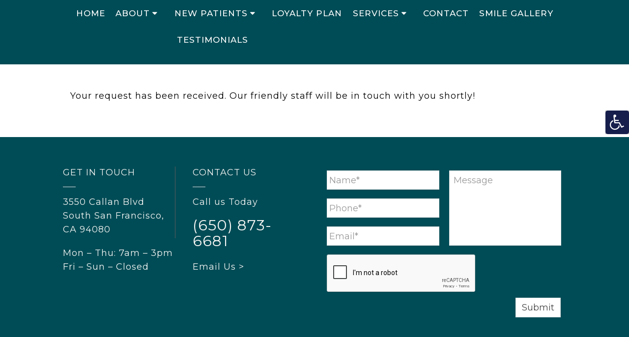

--- FILE ---
content_type: text/html; charset=utf-8
request_url: https://www.google.com/recaptcha/api2/anchor?ar=1&k=6LfJWLEZAAAAAAh0alFWK1DLftdd8H9goYV72TIf&co=aHR0cHM6Ly93d3cud2VzdGJvcm91Z2hkZW50YWxjYXJlLmNvbTo0NDM.&hl=en&v=PoyoqOPhxBO7pBk68S4YbpHZ&theme=light&size=normal&anchor-ms=20000&execute-ms=30000&cb=hycxjhzd0icz
body_size: 49496
content:
<!DOCTYPE HTML><html dir="ltr" lang="en"><head><meta http-equiv="Content-Type" content="text/html; charset=UTF-8">
<meta http-equiv="X-UA-Compatible" content="IE=edge">
<title>reCAPTCHA</title>
<style type="text/css">
/* cyrillic-ext */
@font-face {
  font-family: 'Roboto';
  font-style: normal;
  font-weight: 400;
  font-stretch: 100%;
  src: url(//fonts.gstatic.com/s/roboto/v48/KFO7CnqEu92Fr1ME7kSn66aGLdTylUAMa3GUBHMdazTgWw.woff2) format('woff2');
  unicode-range: U+0460-052F, U+1C80-1C8A, U+20B4, U+2DE0-2DFF, U+A640-A69F, U+FE2E-FE2F;
}
/* cyrillic */
@font-face {
  font-family: 'Roboto';
  font-style: normal;
  font-weight: 400;
  font-stretch: 100%;
  src: url(//fonts.gstatic.com/s/roboto/v48/KFO7CnqEu92Fr1ME7kSn66aGLdTylUAMa3iUBHMdazTgWw.woff2) format('woff2');
  unicode-range: U+0301, U+0400-045F, U+0490-0491, U+04B0-04B1, U+2116;
}
/* greek-ext */
@font-face {
  font-family: 'Roboto';
  font-style: normal;
  font-weight: 400;
  font-stretch: 100%;
  src: url(//fonts.gstatic.com/s/roboto/v48/KFO7CnqEu92Fr1ME7kSn66aGLdTylUAMa3CUBHMdazTgWw.woff2) format('woff2');
  unicode-range: U+1F00-1FFF;
}
/* greek */
@font-face {
  font-family: 'Roboto';
  font-style: normal;
  font-weight: 400;
  font-stretch: 100%;
  src: url(//fonts.gstatic.com/s/roboto/v48/KFO7CnqEu92Fr1ME7kSn66aGLdTylUAMa3-UBHMdazTgWw.woff2) format('woff2');
  unicode-range: U+0370-0377, U+037A-037F, U+0384-038A, U+038C, U+038E-03A1, U+03A3-03FF;
}
/* math */
@font-face {
  font-family: 'Roboto';
  font-style: normal;
  font-weight: 400;
  font-stretch: 100%;
  src: url(//fonts.gstatic.com/s/roboto/v48/KFO7CnqEu92Fr1ME7kSn66aGLdTylUAMawCUBHMdazTgWw.woff2) format('woff2');
  unicode-range: U+0302-0303, U+0305, U+0307-0308, U+0310, U+0312, U+0315, U+031A, U+0326-0327, U+032C, U+032F-0330, U+0332-0333, U+0338, U+033A, U+0346, U+034D, U+0391-03A1, U+03A3-03A9, U+03B1-03C9, U+03D1, U+03D5-03D6, U+03F0-03F1, U+03F4-03F5, U+2016-2017, U+2034-2038, U+203C, U+2040, U+2043, U+2047, U+2050, U+2057, U+205F, U+2070-2071, U+2074-208E, U+2090-209C, U+20D0-20DC, U+20E1, U+20E5-20EF, U+2100-2112, U+2114-2115, U+2117-2121, U+2123-214F, U+2190, U+2192, U+2194-21AE, U+21B0-21E5, U+21F1-21F2, U+21F4-2211, U+2213-2214, U+2216-22FF, U+2308-230B, U+2310, U+2319, U+231C-2321, U+2336-237A, U+237C, U+2395, U+239B-23B7, U+23D0, U+23DC-23E1, U+2474-2475, U+25AF, U+25B3, U+25B7, U+25BD, U+25C1, U+25CA, U+25CC, U+25FB, U+266D-266F, U+27C0-27FF, U+2900-2AFF, U+2B0E-2B11, U+2B30-2B4C, U+2BFE, U+3030, U+FF5B, U+FF5D, U+1D400-1D7FF, U+1EE00-1EEFF;
}
/* symbols */
@font-face {
  font-family: 'Roboto';
  font-style: normal;
  font-weight: 400;
  font-stretch: 100%;
  src: url(//fonts.gstatic.com/s/roboto/v48/KFO7CnqEu92Fr1ME7kSn66aGLdTylUAMaxKUBHMdazTgWw.woff2) format('woff2');
  unicode-range: U+0001-000C, U+000E-001F, U+007F-009F, U+20DD-20E0, U+20E2-20E4, U+2150-218F, U+2190, U+2192, U+2194-2199, U+21AF, U+21E6-21F0, U+21F3, U+2218-2219, U+2299, U+22C4-22C6, U+2300-243F, U+2440-244A, U+2460-24FF, U+25A0-27BF, U+2800-28FF, U+2921-2922, U+2981, U+29BF, U+29EB, U+2B00-2BFF, U+4DC0-4DFF, U+FFF9-FFFB, U+10140-1018E, U+10190-1019C, U+101A0, U+101D0-101FD, U+102E0-102FB, U+10E60-10E7E, U+1D2C0-1D2D3, U+1D2E0-1D37F, U+1F000-1F0FF, U+1F100-1F1AD, U+1F1E6-1F1FF, U+1F30D-1F30F, U+1F315, U+1F31C, U+1F31E, U+1F320-1F32C, U+1F336, U+1F378, U+1F37D, U+1F382, U+1F393-1F39F, U+1F3A7-1F3A8, U+1F3AC-1F3AF, U+1F3C2, U+1F3C4-1F3C6, U+1F3CA-1F3CE, U+1F3D4-1F3E0, U+1F3ED, U+1F3F1-1F3F3, U+1F3F5-1F3F7, U+1F408, U+1F415, U+1F41F, U+1F426, U+1F43F, U+1F441-1F442, U+1F444, U+1F446-1F449, U+1F44C-1F44E, U+1F453, U+1F46A, U+1F47D, U+1F4A3, U+1F4B0, U+1F4B3, U+1F4B9, U+1F4BB, U+1F4BF, U+1F4C8-1F4CB, U+1F4D6, U+1F4DA, U+1F4DF, U+1F4E3-1F4E6, U+1F4EA-1F4ED, U+1F4F7, U+1F4F9-1F4FB, U+1F4FD-1F4FE, U+1F503, U+1F507-1F50B, U+1F50D, U+1F512-1F513, U+1F53E-1F54A, U+1F54F-1F5FA, U+1F610, U+1F650-1F67F, U+1F687, U+1F68D, U+1F691, U+1F694, U+1F698, U+1F6AD, U+1F6B2, U+1F6B9-1F6BA, U+1F6BC, U+1F6C6-1F6CF, U+1F6D3-1F6D7, U+1F6E0-1F6EA, U+1F6F0-1F6F3, U+1F6F7-1F6FC, U+1F700-1F7FF, U+1F800-1F80B, U+1F810-1F847, U+1F850-1F859, U+1F860-1F887, U+1F890-1F8AD, U+1F8B0-1F8BB, U+1F8C0-1F8C1, U+1F900-1F90B, U+1F93B, U+1F946, U+1F984, U+1F996, U+1F9E9, U+1FA00-1FA6F, U+1FA70-1FA7C, U+1FA80-1FA89, U+1FA8F-1FAC6, U+1FACE-1FADC, U+1FADF-1FAE9, U+1FAF0-1FAF8, U+1FB00-1FBFF;
}
/* vietnamese */
@font-face {
  font-family: 'Roboto';
  font-style: normal;
  font-weight: 400;
  font-stretch: 100%;
  src: url(//fonts.gstatic.com/s/roboto/v48/KFO7CnqEu92Fr1ME7kSn66aGLdTylUAMa3OUBHMdazTgWw.woff2) format('woff2');
  unicode-range: U+0102-0103, U+0110-0111, U+0128-0129, U+0168-0169, U+01A0-01A1, U+01AF-01B0, U+0300-0301, U+0303-0304, U+0308-0309, U+0323, U+0329, U+1EA0-1EF9, U+20AB;
}
/* latin-ext */
@font-face {
  font-family: 'Roboto';
  font-style: normal;
  font-weight: 400;
  font-stretch: 100%;
  src: url(//fonts.gstatic.com/s/roboto/v48/KFO7CnqEu92Fr1ME7kSn66aGLdTylUAMa3KUBHMdazTgWw.woff2) format('woff2');
  unicode-range: U+0100-02BA, U+02BD-02C5, U+02C7-02CC, U+02CE-02D7, U+02DD-02FF, U+0304, U+0308, U+0329, U+1D00-1DBF, U+1E00-1E9F, U+1EF2-1EFF, U+2020, U+20A0-20AB, U+20AD-20C0, U+2113, U+2C60-2C7F, U+A720-A7FF;
}
/* latin */
@font-face {
  font-family: 'Roboto';
  font-style: normal;
  font-weight: 400;
  font-stretch: 100%;
  src: url(//fonts.gstatic.com/s/roboto/v48/KFO7CnqEu92Fr1ME7kSn66aGLdTylUAMa3yUBHMdazQ.woff2) format('woff2');
  unicode-range: U+0000-00FF, U+0131, U+0152-0153, U+02BB-02BC, U+02C6, U+02DA, U+02DC, U+0304, U+0308, U+0329, U+2000-206F, U+20AC, U+2122, U+2191, U+2193, U+2212, U+2215, U+FEFF, U+FFFD;
}
/* cyrillic-ext */
@font-face {
  font-family: 'Roboto';
  font-style: normal;
  font-weight: 500;
  font-stretch: 100%;
  src: url(//fonts.gstatic.com/s/roboto/v48/KFO7CnqEu92Fr1ME7kSn66aGLdTylUAMa3GUBHMdazTgWw.woff2) format('woff2');
  unicode-range: U+0460-052F, U+1C80-1C8A, U+20B4, U+2DE0-2DFF, U+A640-A69F, U+FE2E-FE2F;
}
/* cyrillic */
@font-face {
  font-family: 'Roboto';
  font-style: normal;
  font-weight: 500;
  font-stretch: 100%;
  src: url(//fonts.gstatic.com/s/roboto/v48/KFO7CnqEu92Fr1ME7kSn66aGLdTylUAMa3iUBHMdazTgWw.woff2) format('woff2');
  unicode-range: U+0301, U+0400-045F, U+0490-0491, U+04B0-04B1, U+2116;
}
/* greek-ext */
@font-face {
  font-family: 'Roboto';
  font-style: normal;
  font-weight: 500;
  font-stretch: 100%;
  src: url(//fonts.gstatic.com/s/roboto/v48/KFO7CnqEu92Fr1ME7kSn66aGLdTylUAMa3CUBHMdazTgWw.woff2) format('woff2');
  unicode-range: U+1F00-1FFF;
}
/* greek */
@font-face {
  font-family: 'Roboto';
  font-style: normal;
  font-weight: 500;
  font-stretch: 100%;
  src: url(//fonts.gstatic.com/s/roboto/v48/KFO7CnqEu92Fr1ME7kSn66aGLdTylUAMa3-UBHMdazTgWw.woff2) format('woff2');
  unicode-range: U+0370-0377, U+037A-037F, U+0384-038A, U+038C, U+038E-03A1, U+03A3-03FF;
}
/* math */
@font-face {
  font-family: 'Roboto';
  font-style: normal;
  font-weight: 500;
  font-stretch: 100%;
  src: url(//fonts.gstatic.com/s/roboto/v48/KFO7CnqEu92Fr1ME7kSn66aGLdTylUAMawCUBHMdazTgWw.woff2) format('woff2');
  unicode-range: U+0302-0303, U+0305, U+0307-0308, U+0310, U+0312, U+0315, U+031A, U+0326-0327, U+032C, U+032F-0330, U+0332-0333, U+0338, U+033A, U+0346, U+034D, U+0391-03A1, U+03A3-03A9, U+03B1-03C9, U+03D1, U+03D5-03D6, U+03F0-03F1, U+03F4-03F5, U+2016-2017, U+2034-2038, U+203C, U+2040, U+2043, U+2047, U+2050, U+2057, U+205F, U+2070-2071, U+2074-208E, U+2090-209C, U+20D0-20DC, U+20E1, U+20E5-20EF, U+2100-2112, U+2114-2115, U+2117-2121, U+2123-214F, U+2190, U+2192, U+2194-21AE, U+21B0-21E5, U+21F1-21F2, U+21F4-2211, U+2213-2214, U+2216-22FF, U+2308-230B, U+2310, U+2319, U+231C-2321, U+2336-237A, U+237C, U+2395, U+239B-23B7, U+23D0, U+23DC-23E1, U+2474-2475, U+25AF, U+25B3, U+25B7, U+25BD, U+25C1, U+25CA, U+25CC, U+25FB, U+266D-266F, U+27C0-27FF, U+2900-2AFF, U+2B0E-2B11, U+2B30-2B4C, U+2BFE, U+3030, U+FF5B, U+FF5D, U+1D400-1D7FF, U+1EE00-1EEFF;
}
/* symbols */
@font-face {
  font-family: 'Roboto';
  font-style: normal;
  font-weight: 500;
  font-stretch: 100%;
  src: url(//fonts.gstatic.com/s/roboto/v48/KFO7CnqEu92Fr1ME7kSn66aGLdTylUAMaxKUBHMdazTgWw.woff2) format('woff2');
  unicode-range: U+0001-000C, U+000E-001F, U+007F-009F, U+20DD-20E0, U+20E2-20E4, U+2150-218F, U+2190, U+2192, U+2194-2199, U+21AF, U+21E6-21F0, U+21F3, U+2218-2219, U+2299, U+22C4-22C6, U+2300-243F, U+2440-244A, U+2460-24FF, U+25A0-27BF, U+2800-28FF, U+2921-2922, U+2981, U+29BF, U+29EB, U+2B00-2BFF, U+4DC0-4DFF, U+FFF9-FFFB, U+10140-1018E, U+10190-1019C, U+101A0, U+101D0-101FD, U+102E0-102FB, U+10E60-10E7E, U+1D2C0-1D2D3, U+1D2E0-1D37F, U+1F000-1F0FF, U+1F100-1F1AD, U+1F1E6-1F1FF, U+1F30D-1F30F, U+1F315, U+1F31C, U+1F31E, U+1F320-1F32C, U+1F336, U+1F378, U+1F37D, U+1F382, U+1F393-1F39F, U+1F3A7-1F3A8, U+1F3AC-1F3AF, U+1F3C2, U+1F3C4-1F3C6, U+1F3CA-1F3CE, U+1F3D4-1F3E0, U+1F3ED, U+1F3F1-1F3F3, U+1F3F5-1F3F7, U+1F408, U+1F415, U+1F41F, U+1F426, U+1F43F, U+1F441-1F442, U+1F444, U+1F446-1F449, U+1F44C-1F44E, U+1F453, U+1F46A, U+1F47D, U+1F4A3, U+1F4B0, U+1F4B3, U+1F4B9, U+1F4BB, U+1F4BF, U+1F4C8-1F4CB, U+1F4D6, U+1F4DA, U+1F4DF, U+1F4E3-1F4E6, U+1F4EA-1F4ED, U+1F4F7, U+1F4F9-1F4FB, U+1F4FD-1F4FE, U+1F503, U+1F507-1F50B, U+1F50D, U+1F512-1F513, U+1F53E-1F54A, U+1F54F-1F5FA, U+1F610, U+1F650-1F67F, U+1F687, U+1F68D, U+1F691, U+1F694, U+1F698, U+1F6AD, U+1F6B2, U+1F6B9-1F6BA, U+1F6BC, U+1F6C6-1F6CF, U+1F6D3-1F6D7, U+1F6E0-1F6EA, U+1F6F0-1F6F3, U+1F6F7-1F6FC, U+1F700-1F7FF, U+1F800-1F80B, U+1F810-1F847, U+1F850-1F859, U+1F860-1F887, U+1F890-1F8AD, U+1F8B0-1F8BB, U+1F8C0-1F8C1, U+1F900-1F90B, U+1F93B, U+1F946, U+1F984, U+1F996, U+1F9E9, U+1FA00-1FA6F, U+1FA70-1FA7C, U+1FA80-1FA89, U+1FA8F-1FAC6, U+1FACE-1FADC, U+1FADF-1FAE9, U+1FAF0-1FAF8, U+1FB00-1FBFF;
}
/* vietnamese */
@font-face {
  font-family: 'Roboto';
  font-style: normal;
  font-weight: 500;
  font-stretch: 100%;
  src: url(//fonts.gstatic.com/s/roboto/v48/KFO7CnqEu92Fr1ME7kSn66aGLdTylUAMa3OUBHMdazTgWw.woff2) format('woff2');
  unicode-range: U+0102-0103, U+0110-0111, U+0128-0129, U+0168-0169, U+01A0-01A1, U+01AF-01B0, U+0300-0301, U+0303-0304, U+0308-0309, U+0323, U+0329, U+1EA0-1EF9, U+20AB;
}
/* latin-ext */
@font-face {
  font-family: 'Roboto';
  font-style: normal;
  font-weight: 500;
  font-stretch: 100%;
  src: url(//fonts.gstatic.com/s/roboto/v48/KFO7CnqEu92Fr1ME7kSn66aGLdTylUAMa3KUBHMdazTgWw.woff2) format('woff2');
  unicode-range: U+0100-02BA, U+02BD-02C5, U+02C7-02CC, U+02CE-02D7, U+02DD-02FF, U+0304, U+0308, U+0329, U+1D00-1DBF, U+1E00-1E9F, U+1EF2-1EFF, U+2020, U+20A0-20AB, U+20AD-20C0, U+2113, U+2C60-2C7F, U+A720-A7FF;
}
/* latin */
@font-face {
  font-family: 'Roboto';
  font-style: normal;
  font-weight: 500;
  font-stretch: 100%;
  src: url(//fonts.gstatic.com/s/roboto/v48/KFO7CnqEu92Fr1ME7kSn66aGLdTylUAMa3yUBHMdazQ.woff2) format('woff2');
  unicode-range: U+0000-00FF, U+0131, U+0152-0153, U+02BB-02BC, U+02C6, U+02DA, U+02DC, U+0304, U+0308, U+0329, U+2000-206F, U+20AC, U+2122, U+2191, U+2193, U+2212, U+2215, U+FEFF, U+FFFD;
}
/* cyrillic-ext */
@font-face {
  font-family: 'Roboto';
  font-style: normal;
  font-weight: 900;
  font-stretch: 100%;
  src: url(//fonts.gstatic.com/s/roboto/v48/KFO7CnqEu92Fr1ME7kSn66aGLdTylUAMa3GUBHMdazTgWw.woff2) format('woff2');
  unicode-range: U+0460-052F, U+1C80-1C8A, U+20B4, U+2DE0-2DFF, U+A640-A69F, U+FE2E-FE2F;
}
/* cyrillic */
@font-face {
  font-family: 'Roboto';
  font-style: normal;
  font-weight: 900;
  font-stretch: 100%;
  src: url(//fonts.gstatic.com/s/roboto/v48/KFO7CnqEu92Fr1ME7kSn66aGLdTylUAMa3iUBHMdazTgWw.woff2) format('woff2');
  unicode-range: U+0301, U+0400-045F, U+0490-0491, U+04B0-04B1, U+2116;
}
/* greek-ext */
@font-face {
  font-family: 'Roboto';
  font-style: normal;
  font-weight: 900;
  font-stretch: 100%;
  src: url(//fonts.gstatic.com/s/roboto/v48/KFO7CnqEu92Fr1ME7kSn66aGLdTylUAMa3CUBHMdazTgWw.woff2) format('woff2');
  unicode-range: U+1F00-1FFF;
}
/* greek */
@font-face {
  font-family: 'Roboto';
  font-style: normal;
  font-weight: 900;
  font-stretch: 100%;
  src: url(//fonts.gstatic.com/s/roboto/v48/KFO7CnqEu92Fr1ME7kSn66aGLdTylUAMa3-UBHMdazTgWw.woff2) format('woff2');
  unicode-range: U+0370-0377, U+037A-037F, U+0384-038A, U+038C, U+038E-03A1, U+03A3-03FF;
}
/* math */
@font-face {
  font-family: 'Roboto';
  font-style: normal;
  font-weight: 900;
  font-stretch: 100%;
  src: url(//fonts.gstatic.com/s/roboto/v48/KFO7CnqEu92Fr1ME7kSn66aGLdTylUAMawCUBHMdazTgWw.woff2) format('woff2');
  unicode-range: U+0302-0303, U+0305, U+0307-0308, U+0310, U+0312, U+0315, U+031A, U+0326-0327, U+032C, U+032F-0330, U+0332-0333, U+0338, U+033A, U+0346, U+034D, U+0391-03A1, U+03A3-03A9, U+03B1-03C9, U+03D1, U+03D5-03D6, U+03F0-03F1, U+03F4-03F5, U+2016-2017, U+2034-2038, U+203C, U+2040, U+2043, U+2047, U+2050, U+2057, U+205F, U+2070-2071, U+2074-208E, U+2090-209C, U+20D0-20DC, U+20E1, U+20E5-20EF, U+2100-2112, U+2114-2115, U+2117-2121, U+2123-214F, U+2190, U+2192, U+2194-21AE, U+21B0-21E5, U+21F1-21F2, U+21F4-2211, U+2213-2214, U+2216-22FF, U+2308-230B, U+2310, U+2319, U+231C-2321, U+2336-237A, U+237C, U+2395, U+239B-23B7, U+23D0, U+23DC-23E1, U+2474-2475, U+25AF, U+25B3, U+25B7, U+25BD, U+25C1, U+25CA, U+25CC, U+25FB, U+266D-266F, U+27C0-27FF, U+2900-2AFF, U+2B0E-2B11, U+2B30-2B4C, U+2BFE, U+3030, U+FF5B, U+FF5D, U+1D400-1D7FF, U+1EE00-1EEFF;
}
/* symbols */
@font-face {
  font-family: 'Roboto';
  font-style: normal;
  font-weight: 900;
  font-stretch: 100%;
  src: url(//fonts.gstatic.com/s/roboto/v48/KFO7CnqEu92Fr1ME7kSn66aGLdTylUAMaxKUBHMdazTgWw.woff2) format('woff2');
  unicode-range: U+0001-000C, U+000E-001F, U+007F-009F, U+20DD-20E0, U+20E2-20E4, U+2150-218F, U+2190, U+2192, U+2194-2199, U+21AF, U+21E6-21F0, U+21F3, U+2218-2219, U+2299, U+22C4-22C6, U+2300-243F, U+2440-244A, U+2460-24FF, U+25A0-27BF, U+2800-28FF, U+2921-2922, U+2981, U+29BF, U+29EB, U+2B00-2BFF, U+4DC0-4DFF, U+FFF9-FFFB, U+10140-1018E, U+10190-1019C, U+101A0, U+101D0-101FD, U+102E0-102FB, U+10E60-10E7E, U+1D2C0-1D2D3, U+1D2E0-1D37F, U+1F000-1F0FF, U+1F100-1F1AD, U+1F1E6-1F1FF, U+1F30D-1F30F, U+1F315, U+1F31C, U+1F31E, U+1F320-1F32C, U+1F336, U+1F378, U+1F37D, U+1F382, U+1F393-1F39F, U+1F3A7-1F3A8, U+1F3AC-1F3AF, U+1F3C2, U+1F3C4-1F3C6, U+1F3CA-1F3CE, U+1F3D4-1F3E0, U+1F3ED, U+1F3F1-1F3F3, U+1F3F5-1F3F7, U+1F408, U+1F415, U+1F41F, U+1F426, U+1F43F, U+1F441-1F442, U+1F444, U+1F446-1F449, U+1F44C-1F44E, U+1F453, U+1F46A, U+1F47D, U+1F4A3, U+1F4B0, U+1F4B3, U+1F4B9, U+1F4BB, U+1F4BF, U+1F4C8-1F4CB, U+1F4D6, U+1F4DA, U+1F4DF, U+1F4E3-1F4E6, U+1F4EA-1F4ED, U+1F4F7, U+1F4F9-1F4FB, U+1F4FD-1F4FE, U+1F503, U+1F507-1F50B, U+1F50D, U+1F512-1F513, U+1F53E-1F54A, U+1F54F-1F5FA, U+1F610, U+1F650-1F67F, U+1F687, U+1F68D, U+1F691, U+1F694, U+1F698, U+1F6AD, U+1F6B2, U+1F6B9-1F6BA, U+1F6BC, U+1F6C6-1F6CF, U+1F6D3-1F6D7, U+1F6E0-1F6EA, U+1F6F0-1F6F3, U+1F6F7-1F6FC, U+1F700-1F7FF, U+1F800-1F80B, U+1F810-1F847, U+1F850-1F859, U+1F860-1F887, U+1F890-1F8AD, U+1F8B0-1F8BB, U+1F8C0-1F8C1, U+1F900-1F90B, U+1F93B, U+1F946, U+1F984, U+1F996, U+1F9E9, U+1FA00-1FA6F, U+1FA70-1FA7C, U+1FA80-1FA89, U+1FA8F-1FAC6, U+1FACE-1FADC, U+1FADF-1FAE9, U+1FAF0-1FAF8, U+1FB00-1FBFF;
}
/* vietnamese */
@font-face {
  font-family: 'Roboto';
  font-style: normal;
  font-weight: 900;
  font-stretch: 100%;
  src: url(//fonts.gstatic.com/s/roboto/v48/KFO7CnqEu92Fr1ME7kSn66aGLdTylUAMa3OUBHMdazTgWw.woff2) format('woff2');
  unicode-range: U+0102-0103, U+0110-0111, U+0128-0129, U+0168-0169, U+01A0-01A1, U+01AF-01B0, U+0300-0301, U+0303-0304, U+0308-0309, U+0323, U+0329, U+1EA0-1EF9, U+20AB;
}
/* latin-ext */
@font-face {
  font-family: 'Roboto';
  font-style: normal;
  font-weight: 900;
  font-stretch: 100%;
  src: url(//fonts.gstatic.com/s/roboto/v48/KFO7CnqEu92Fr1ME7kSn66aGLdTylUAMa3KUBHMdazTgWw.woff2) format('woff2');
  unicode-range: U+0100-02BA, U+02BD-02C5, U+02C7-02CC, U+02CE-02D7, U+02DD-02FF, U+0304, U+0308, U+0329, U+1D00-1DBF, U+1E00-1E9F, U+1EF2-1EFF, U+2020, U+20A0-20AB, U+20AD-20C0, U+2113, U+2C60-2C7F, U+A720-A7FF;
}
/* latin */
@font-face {
  font-family: 'Roboto';
  font-style: normal;
  font-weight: 900;
  font-stretch: 100%;
  src: url(//fonts.gstatic.com/s/roboto/v48/KFO7CnqEu92Fr1ME7kSn66aGLdTylUAMa3yUBHMdazQ.woff2) format('woff2');
  unicode-range: U+0000-00FF, U+0131, U+0152-0153, U+02BB-02BC, U+02C6, U+02DA, U+02DC, U+0304, U+0308, U+0329, U+2000-206F, U+20AC, U+2122, U+2191, U+2193, U+2212, U+2215, U+FEFF, U+FFFD;
}

</style>
<link rel="stylesheet" type="text/css" href="https://www.gstatic.com/recaptcha/releases/PoyoqOPhxBO7pBk68S4YbpHZ/styles__ltr.css">
<script nonce="4DRXz88f_od4QvTAaclJmg" type="text/javascript">window['__recaptcha_api'] = 'https://www.google.com/recaptcha/api2/';</script>
<script type="text/javascript" src="https://www.gstatic.com/recaptcha/releases/PoyoqOPhxBO7pBk68S4YbpHZ/recaptcha__en.js" nonce="4DRXz88f_od4QvTAaclJmg">
      
    </script></head>
<body><div id="rc-anchor-alert" class="rc-anchor-alert"></div>
<input type="hidden" id="recaptcha-token" value="[base64]">
<script type="text/javascript" nonce="4DRXz88f_od4QvTAaclJmg">
      recaptcha.anchor.Main.init("[\x22ainput\x22,[\x22bgdata\x22,\x22\x22,\[base64]/[base64]/[base64]/[base64]/[base64]/UltsKytdPUU6KEU8MjA0OD9SW2wrK109RT4+NnwxOTI6KChFJjY0NTEyKT09NTUyOTYmJk0rMTxjLmxlbmd0aCYmKGMuY2hhckNvZGVBdChNKzEpJjY0NTEyKT09NTYzMjA/[base64]/[base64]/[base64]/[base64]/[base64]/[base64]/[base64]\x22,\[base64]\x22,\x22cijCpMKtEgE/[base64]/DrSHCnMOXw5U/[base64]/Ch8Ouw4s6b214LcKeAAfCjBHCuWEBwp3DqMOpw4jDsz7DgzBRLhtXSMKpwo89EMO7w7NBwpJvJ8Kfwp/[base64]/Dlk5wUzB3wrTDjMKlwpfCl2nDpFnDiADCqHXCtjzDn1khwoITVgLCkcKYw4zChcKKwoVsJBnCjcKUw53DgVlfHcKcw53CsR50wqN4PUIywo4XHHbDikUjw6oCHXhjwo3Cu0otwrh0A8KveyHDiWPCkcOxw7/DiMKPRsKzwoswwoLCl8KLwrlIO8OswrDCucKtBcK+dh3DjsOGIyvDh0ZQC8KTwpfCqsOCV8KBS8K2wo7CjXLDiwrDpirCpx7Ck8O/CCoAw6hGw7HDrMKbNW/DqkLCqTsgw5vCnsKOPMKpwqcEw7NFwozChcOcbsOuFkzCtcKww47DlzjCp3LDucKVw7lwDsOKYU0RQsKOK8KOM8KPLUYfHMKowpAUKGbChMKMU8O6w58NwqEMZ31tw59LwqnDv8Kgf8K6wrQIw7/DhMK3wpHDnUo0RsKgwqPDhU/[base64]/[base64]/w7gWw6XCijPDlsOHw7kfGFNHwphlw7dFw7XClDvCsMO/w4QhwrYow7bDslBFJkDCiiDCuXBQETAzX8KAwqFvY8O0wrbCv8KiPsOAwonCs8OyLzNdNDnDq8OYw4srSzPDk2ceDgwIPMOQJB/CocKHw5wlaDhvbAnDjcKDAMKqDcKlwqbDv8OGEWLDlWbDtAsPw4bDrsOkUUzCkwo6S0rDkwwvw4EZPcOMLALDnBvDl8K7UkkXHXbChS42w7wnWGYowrp7wr0UfGDDm8OXwovCh3hzY8KhKcKbY8OLbWw7O8KNKsKgwpAsw6TCrxV3GjrDpAEQM8KgL1l/CTMKNEM+KAXClFjDjkfDtAorwqkiw5ZZfcKoEGg7AsKhw5bCoMO3w6nCn1Faw5MRbcKfd8OmTnvCuXp0w5prADLDnRfCm8OZw5zCiHhmZwTDsQ5EcMOVwrhxIRlNc1tiY09sYVbCkXrCrMKsIA7DoifDqSHCgDbDkxDDhRfCgTrDscO/[base64]/wqY5w5TDg8ODw6jDr8KAwqnDqMOZaho4XGIAw6wzEcOnLsOPBQBYUhFQw5vCi8Ocwqggw63DiG9QwpMcwpLDozTClFVKwrfDqzbCrMKzXCB/fAnCv8KodMO6wqs6fsK3wq/CpmvCjMKpHcOjDTzDghIXwpTCuQTCrjYod8K9wpPDrnjDp8OcesK3aHYwZ8OEw54sLCLCjwjChVRJZ8OiKcK8w4rDkxjDgcKcSR/[base64]/V8OWw44TH3HDh8O8w7DDojfCrcOwaMKJasKvXMKgfC4rE8KKwqnDqQ8pwp8PF1XDsQ/DnDDCqMOsIgQEw6HDpsOBwrLDvMOhwog5w7YXw4QPw7ZNwqoewpvDvcKyw6lCwrpSdC/Cv8O0wr0EwoNjw79cHcK0PcKHw4rCrMOuw5Y+LXfDrcOGw5zCpyTDjsKlw6fDjsOvwqQ/dcOoY8K2YcOTB8K0w7wNacKPbStSwofDnTUvwpp3wqLDsUHDhMKUbcKJPWbDhMKpw6LDpzFfwrg3PCUPw68yAcKcJMKbwoFwZTMjwqZ4FlvCpWBHcMO9UQFtdsKFwpfDsTdtYcO+UsK5f8K5Gz3DqgjDgcOWw5jDmsK/[base64]/w7HCq2YGw74QKjzDjcKFKX9XwqrDqMKiTyJpEnrDssOaw7xxw7fDuMKfMn8XwrZGV8OhcMKGWxjDi24Iw45ww53Di8KcAcOseRk+w7fCjyNAw6TDocO2wrTCmWE3RS/Cl8Kiw6pIClBmBcKUUCMww4h9wqQMXQLCu8O+EsOgwoN9w7d6wrI6w5BowqoCw4HChn/[base64]/wqpqN8Khw6V5D8KiwrcuHsKBwrzCq8KfMsOUKMKowo3CrVnDpMKBw5YIZcONHsKpY8Oew5HCmcOUMcOCcgjDhhB4w6FDw57DrsO+J8OAJsO8NMO6EHUKfSPCsRTCp8K4BjxuwrQpw5XDoRx/KDLCqkIqf8OFL8Oiw4jDpcOPw4/CjwrCjn/CilJ0w5zCuyjCtMOBwr7Dpx3Dk8KZwphbwr1bw7Acw7YWZz/ClDPDpHghw7HDnztQJ8OSwqB6wro5DMKhw4TCjMKVfcK3woDDqwvCrTnCkhjDl8KzMhsdwqRzdEUBwrnComo0MD7Ct8KYOsKiPWnDnMOUWsOyS8OnYFXDuiPCpcO8fVNyYcOPM8OCwpzDmVrDl3owwp/DjMO/XcOxw4DCgUTDn8OKw6XDrMKuM8OzwqvCoT9Fw6xqM8KGw6HDvFF/TXPDugVtwrXCrsKlf8Onw7jDg8KQMMKcw5duFsOBNsK6GcKTLGxvwq1pw6xTwophw4TDg3Zow6tXYXDDmVkXw4TCh8ORPS1CPXNHcQTDpsOGwpTDrTZFw4k/[base64]/[base64]/w47DiUHCiBQ1J2cjIMOOwr5XecOAw5zDlcKBZ8KhFcK5wq0+wonDqmPCpcKPUFI6PiTDmcKBLcKfwo7Dk8KCbAzCnT/Ds1sxw6fCkMOwwoErwr3CnFbDjVDDpjJGT0E8A8KmUMOdQ8Oqw7oDwqkmKBXDknI2w6tBElrDusOBwpxtRMKSwqQ/SG5Twpl9w6IRT8OEbzDDumg+XMKXCko5VcKuwqo8w4HDgMOAf3XDgQ7DvTrCp8OBE13CmcO8w4PDm3jCjMOHwp/Dtxl0w5HCnsOeFQNnwqAQw6gEDhXDggFeAcOAw6VRwr/DjEg2wq8FJMO8QsKRw6XCh8OAwp/[base64]/w5dzw7M4w5ATJgR0wroaw4dyZF5vJcK1w4TCh1AEw6YdTzQSMUbDhMOzwrBcacOFdMKpEcKDeMKPw6vCt2kdwozCgsOIacOZw6QUL8KnbB8WIBdOwrR7wqMHH8OlNAXDvgJRd8OAwovDmcOQw7kDElnDqsOxQhFFOcK9wqvDrMKVw6/DqMO9wqDDh8Oxw7vCgVBPZcKJw4ZoXi4hwr/Dhi7Dq8KEw6TDhsO7FcO6w73CrMOgwonCnw45woUlKcKMwox0wokew6vDqsOZSXjCk03DgAhOwrdUTcOLwr/Cv8KOOcOPwo7CicKawq9nKAfDtsOkwpvCuMObS0vDhn4uwoDDjhV/w53CslXDpV8GRnJFcsOoZkdqUmPDo0DCjcKlwrfCm8OYVkTClU7DphsvUSTCrsKMw7Rew4pcwrB1wrd3bxnCuiXDu8O2YsO4L8KddBoMwrnCv18iwp7CrFrChsKeScO6XRfDkcKBwrDDisORw7kPw4HCqcOfwr/Cry0/wph4c1bDh8KUw4bCm8OBcBUkNzkAwpk/YsKqwolofMKPwqjCs8KhwqXDqMKjw4gUwqrDuMO+w4ZCwrZcw5LCig8VCMKQY1VZwrXDoMONw69vw4VYw7zDoD4OH8KoF8OdE0kgFi1zKmo5WgrCtSrDvgXCuMKWwptzwpnCksORGnERXStBwotVD8OgwqzDtcO6wqF/[base64]/Dh8KUwqfCpEtNGsOiwoHCuGkvw7XDocOKL8Onw6bCnsOXeXFLwonCtj0Swr/Ct8KdYjM4f8OlcBLDksOywrHDqiF0M8OFD1nDtMKTIlotfsOOOnJdw47Dum1Lw6kwCFnDrMOpwpjCucOiwrvCpcOvf8KKw4nCpsK9EcOXw5nDsMOdwqDDhXc+AcOqwrbCo8Ojw5kqMAAnZcKMw6HCj0Usw7Jjw4/Cq0NDwq3CgHrCiMO1wqTDisOrwqXDisKIV8OSfsKveMOgwqVLwrlywrFtw7vClsO1w7ECQ8O0e1HCtQjCqDvDjcOAw4TCr2nDo8KcZRctXw3CnWzDl8OYJ8OlcWXCt8KWPV4Tb8OBc3fCisK5CcOYw6pkRUk1w4DDgsKowpDDlwMLwqTDpsKjNcK/B8OJXT3Ds1BpRBfDm2jCrCXDiSwMwqlXFMOlw6RxFsOgY8KsBMOUwrZkOTPDn8K0wopKJsO5wr1EwqvCkD1fw7/DoRtof2NZLR7CpcKlw6o5woXDpcOMw7Bdw6LDrBs1w6dTf8KrccKtcMOZwqbDisKdVBrCkWcmwpwow7oZwpkewphSNMOaw5/DmWZxTMODOjjCrMKJK3PDkh9ZYmbDnAbDt2DDqsK+wqxsw7dWHS/Dnj0VwoLCqsKWw6IvSMKzYTbDkmXDgsOhw601XsOuw4p4ecOEwojCtMOzw7rDpsKNw55ww7AEBMOiw4hUwq3DkDdGBcKJw7HCliFbwqzChsOaOjBKw7kkwojCvsKuwrcfCsKFwo83w7/DgcOTV8KeIMOXw7JXDgTCh8OAw4hAASbDmC/CjSIRw6LCimAzwqnCt8O+NcKhIAAcw4DDj8KXIm/Dj8O6IyHDr0TDqnbDhgU1UMOzOcKbAMO5wpB8wrMzwqPDhMKZwoHCnDTDjcOFwqUMw7HDqBvDgRZhLxUENAPCh8KPwqAEBcOxwqp8woIowoANVsKTw4/CjMK0dj5XfsO+wpAPwo/ChT59bcOgelfDgsOKGMKBTMOUw7prw5JoB8KfYMKbMcKbwpzDk8KVw47DncOPBQfDkcOmwpMawpzDrFRcwr1Rw6vDrQUjwpzCp3wkwrvDssKXBDclAsKNw6pFHWjDgAvDt8KswrlnwrfCu2jDrMKWw7wGeBw5woo/[base64]/CpsO1w4ZLWcO1QzHDqxrDpcKjdmTCuRlcMcO1woQJw5XCn8KROSzCoAEqHsKONMKQUwQww5xyH8O0G8OAVsKTwodMwqM1aMOTw4kKIAApwrpfFMO3w5pyw4o3w6bDsUZtXsOVwo0fw4oaw6/Ct8Krwr3CmcOxM8OJZEYew4tTPsOawrrCplfChcKrwofDusKbLD7Cmy7Du8KvGcOdDwVEC2QHwo3DjcO5wqNawocgwq4Xw4l8Ik0BK0MAwr/CjzVBYsOFwqHCu8KQVw7DhcKMe2MEwqwaLMO6wrjDqcOcw6FxL2gIwpJRZ8KvSRvDicKAwrUHw7vDvsOPJcKRPMOhZ8OSI8Kpw5LDmcOjwrzDpAXCpsOFbcKTwr46CErCoAvCg8KmwrfChsKXwoTDllXCgcOLw7wyRMKAPMKdQ2NMw6tUw59GaXASVcO3XzfCpG/CisOEYDTCownDlGooG8ORwq/CpcOTwpNLw4xNwolAW8K3DcKBFsKdw5IxXMKbw4U0NV/DhsKOUMKUw7bCrcOsI8KfATzCi1tWw6YxVhfCqAcRBMObworDj2PDnDFfM8OZUH7DlgzCv8OuZ8OUwqzDn08JAsO2fMKNwqQIwr/DlE7Dvz0fw4nDuMKebsOjQcOcwolAwp1RK8KIRHV/w4xkUjTClsOpwqNoHsObwqjDsXhHBMOXwrvDksOVw5rDvw8vTsKxVMK1wpEmYms/w7pGwprDs8KowrBEcCPChwzDvMKtw6VOwp5jwo/ClzkSJcO0cRtyw47CkVTDosKvw7ZNwqLDu8O/Il56a8OBwofDi8KaPcOdw5o/w4cxw6kZEsOuwr7CpsOawpHDg8OPwqkyFcOkMGfDhQdrwqcjwrpLBcKYKSZ/LxXCs8KMFRNVBFJtwq8GwrLCqTnCgTJNwqIjAMKPR8Orwq1ITMOZT3QawoTCgMKMd8O1w77Dr2tHWcKqw7PCgcO8cAnDvMOSfMOjw73DtMKQDsOCEMOywrfDi28jw5AYwrvDgkxATMK1SDR2w5zCmC/Do8OnYcOVZcOHw6DCmsOZZMOzwr/DnsOPwrVXXm8pwofDkMKTw5tXJMO6bMKkwo1RYMOowqRUw6HCkcOWUcOrw7DDlsKRBFTDriHDlcOTw4PCo8KNNmZAcMO+YMOJwpAgwoQCA2EqKi0vw6/Dkl3DpsKsUTPDmk7Cv003QnjDuzZEOMKdY8OQGWPCtUzDvcKmwqsmwrY3HEvChsK/wpc4KEDDu1HDqmgkMcOpw4vCgEtkw7rCgsKSNHUfw77CmMOzY2jCpEsrw49BdcKQecK8w43DgX/[base64]/CpcKTScKnw4MQDnI9w50JwoYAPGBcw5kiJ8KjwqYOBjPCuwBaaWnCgMKvw6TDq8OAw6BPFm/CoTfCnB3Dh8O9BXLClhjDpsO5woliwprCj8KTXMKew7Y5HTAnw5TDgcOcJwE4eMKHZ8O3IBHCp8OGw4c5FMKnGW0pw4rCmcKvV8KZw6/DhEjCmx91TwgCI3XDmMKyw5TCgmMUP8K9IcOOwrPDpMOJCMKrw5RnDsKWwr8CwoBIwoTCrcKkDsKPwrLDoMKuCsOnw5vDhMO6w7fDnknCsQs5w7QOBcKawoLCuMKhacKlwoPDh8O/[base64]/Dg8OOP0DDuFTDsF9Fwp1RUDrCvA8UwoPDrBYQwqvCg8Ozw5TDlw/DoMKkwpRMworDjsKmw7x5w4IRw43ChSbDhMO0BWtITMORPVAQHsONw4LCisO0w6DDm8OCw4vCi8O8SXjDlsKewqnDhsOwJGguw5h5aBNTI8OiPcOOXMKMwo5Xw6ZjFBEAw7LDhFBRwq8Iw6rCtQlFwpjChMONwoHCgDtLWid/VArDhcOJSCpBwohgecORw4FhdMOULsKXw77DiXzDocOfwr3DtgRJw4DCujfCgMKzOcKjwoDChkhvw784QcOOw4NLXnjCnVEaMMOYwo/Cq8OKw5bCrV8owqo/eCPDtyLDqTfDvsOjPx0jw63Cj8OYw5/DgsOGwozDi8OgXE/[base64]/CucKAWMOYM0EsM8KYSl4/wrDDrMO5w63CkcOJw7Iow5Zvc8OGwqHDshvDinsgwrtJw4ttwrrCvUkqHks6w59YwrPCoMK8SmAeWsOAw5kCJmZ4wr9fw5ZTAVcQwpTDuVrDqEsLZMK1bwvCnsO8N0xePEPDj8O6wo3CixYkeMO8w4XChD9VA1TDqw7DgCAOwrlSBsKPw7zCvsKTIQEGw5/CliPCoTB6wop9w5vCunw1VhcHwrrCvsKdAsK5JmHCpW/DlsKAwrzDuHNFTsK1aHLDjCfCsMOwwqd5VTHCqMKBdzEuOiDCg8Otwrlvw7DDqMOiw4/CssOqwrjCgS3Cn144AWYWw7vCpMO8VWvDucKzw5d4wpnDhsOlw5fCp8OEw43Cl8K0woDCnsKJFMOybcKQwpHChSZbw5LCmG8eI8OSTCE1FsOmw6sPwpptw6/DgsKUAGZww6wqQsKGw69+w5DCljTCi0bCryQbwq3Cpgxsw598HXHCn2vDp8OFA8ONbhoPQ8OMY8K1AxDDrj/DvMOUSFDDvcKYwq3DpyxUbcOCdMKww7c9JcO8w4nChisuw7jDgcOIHy3Dkx/DpMOQw4fDul3DuBQlCsKfHC/CkGfCsMOuwoFYZMKGcT4BScKjwrHDgyzDucK+K8OUw7XDuMKKwoU+fmzChWrDhAopw4hgwrbDqMKAw63CqMKww5bDoFhwWsKySEsyXh7DpHh5wp3DkH3ClWHCrcOUwpFqw7cmM8KTdMOfccKxw7Z6cTXDkcKzwpZaSMOkahXCtMKywq/DpcOrVk7CgTYZP8O6w6rCsWXCjUrCmiXCgMKLGcOww7VDe8OFfjdDbsOww7bDtsKewodpTmTDhcOsw73Cu2/DgQHDrmkREcOFZsO7wqbCg8OOwrjDliPDpcKcRMK8CUTDuMKBwrpZWVLDlR7DtcKgSCBew7t+w4J/w7ZXw4/Cm8O2T8Oqw6nDtMOFVQsSwr4kw7EDQMOVAy1+wpFMwp7CisO2YyB+FsOOwrnCl8OLw7PCiDosW8OfJcKmAl0ZTjjDmxIZwq7Dm8OhwqrDn8KUwpPChcOpwr0bw4zDvDYRwqMhDx9IXcKnw7bDmSDCtT/Cri0+wrTCjcOJL2vCoD1HK1TCshDCmE4ZwrdWw6vDq8Kww67DlXvDocKGw4PClMOxw6hPM8KjIsO4CxgqNX1YdsK7w5FewoV9woYuw6E/[base64]/ChcOwPsO9bsKcw7TCv8Kxwrs3w73CqcOwf3/CqmPDnk3CkhBsw5fDtRMSZCpUW8OpVMOqw5DDgsKpDMOIwp48McOSwpnDtcKQw5PDgMKCworDszzCjA/CsEZgJ0nDqTXCg1HDu8OQB8KVUEAJEHfChMO2My3DpsO5w4/Ds8O7GBk2wrnDiS7DlMKiw7JUw6w0FMKINcK0dsKtLCnDmGbCo8OMIARDw45xwqlWwqbDp0kXJEstM8Oxw6hlSjbCgMKTcMK8RMKaw4x3wrDDkCXCuG/[base64]/DkVBZIVA/w6LDomTCgVggHylPWcOFwqMUbsK0w7/Dmh84bMOPwrTCpsKlbsORAcOswoddccOAKD4PZcOzw5PCvMKNwpdFw5VPQG/CnnzDosKAw6DDtsO/LBQlfmcKMnjDmFfCoBrDvjNywqHCpmbCtijCscKEw7MAwpgcH2JAMsO+wq3DllEowobCpCJiwrjCpGpYwoNSw7orw7YHwo/ChMOqCMOfwr4BT0tnw47DonzCgMKxU1ZOwrTCvAgXGcKCKTcNRw8YA8OHwrfDj8KIc8KewrbDghzDtRnCoSpxwovCijrDpCfDh8KIdn0rwrfDrTbDvArCjcKBFRoMfsKEw5JWHBXDicKOw4nChMKSLcOKwp8yUxg/TSTCiyzCgMOsHsKQcXrCsWxTQsK/wrlBw5NQw7rCk8OSwpHCuMK8DcKEbg/CpcODwqfCp1VFwrcxVMKHwqNQGsOVCVbDqnjClwQ+E8KcWXLCucKwwpnChxfDsSrCucKFG3dhwr7CgD/[base64]/b8K+wrHDocK/b8KSacK/PcK2VcOmworCp14SwqQWwpU9wp/DoFHDjXrDhi3DqGjDuADCqBIsJVorworCo0nDlsKiDigsdAPDq8KVXSLDpR7DojvCk8Kuw6fDgsK5FWPDizElwps8w6MRwq9gwrhqHcKjCEotDQ/CrMKOw6Ikw70KCMKUwqx9w4nCsXPCv8OzKsOcw6/CnsOpTsKewqrDocOhAcOPQMKww7rDpsO3woMAw5EswoXDm1tnwovCkw3Cs8K2wqxxwpLCnsOMaSzCh8OFLVDDn1PCqsKbJQDCgMO3w57DjVQtwq9cw79CbsKSD1d3YygYw4REwrPDrDY6TMOMMsONdsO2wrjCucOWHB/Ct8O6bMK8BsK2wr0yw5x+wq3CkMOZw5lKwozDrsOKwqVpwrLDr0jCnhMbwoAcwqNyw4bDrBJ4a8KbwqrDtMOFZHAuXcKBw59mw5/Cm1EmwqHCnMOMwoPCg8KNwqzCjsKZNsKVwoxrwpkfwqNywrfCiicMw4HChS7CrWzDohsPNMKGwpBNw7wsDsOZwoTDjsKVSW7CvAoGSijCnMOxMcK/wpTDtx3Cmn4UfcKMw7t4w6lPNitmw4HDh8KSesOjUsKwwqdawp3DqUfDrsKoIyvDtR7Dt8O1w6NHYDzDpxZqwpwjw5MxHGLDpMOGw6JBHyvClsKPcHXCgWwOw6PCmAbDuBPCuQ0Nw73Dvw3DvEZ7VTk3w5fCijHDgMKVZDxtQMOnKHTCh8Ojw4HDhjfCjcKocnV/[base64]/[base64]/Zj88dCQxbQdowr7Csk4tF39Vw6Nxw55Fw4HDiDtSTToQNkDCn8OFw6R4STQ8AcOQwqLDimzDq8OYJEPDpjFyFjkVwojCoRVywqUGem/CgMODwobCijLCpB3DgD9TwrHDvcKVw55iw4NGfBHCg8KYw73DisObesOGBMODwotBw44vYATDk8KBwozCiysxWnXCtMOuYsKQw6IRwo/ClE0DMMOiPMKrSEzCgGosE2XDuH3DsMOhw58/UsKyfMKFw4l5XcKoPcOiwqXCnWbCisK3w4QtZcO2W2dtBsOzw4rDpMOSwo/[base64]/LwbCnQfDm8KFw6nClsO7w4HCsMOqcsOBwqvDpwPDhA7DnklGwqvDocKDUcK7C8KzQ04EwrEVwo87ahnDqAoyw6DCuy3Cv2J7wofDjzLDhFt8w4LDnnUMw5wrw7PDhD7Cmj89w7TCsnhxPlRpO3bClicDOsOHUx/CjcOlQMOewr4vE8K/[base64]/CqF0TwrVGw6l1w79AIMObD15nw5XDnMOTwr/CmTrDkTXCgHjDlj3CkUJhQsOHDUJKOMKDwrvDli47w63CojXDq8KUCMKGLlXDt8Klw6LCoXjCkxkiw4rCnjILa298wqMSMMONHsK1w4rCu2LCn0jCncKIWMKQPihyYjomw6/[base64]/Dl8Oawp/DuHvCuTddwrVvQMOyQcOOwpXCs8OAwqLClHHDq8O5IMOlfsOVw73DuFMZdxlDc8KwXMK+GcKHwqHCisO/w7Ugw5kzw4jCuRBcwo3DlWrClifCjk7DpTkPw5HCncKuL8KGwq9XRSE/[base64]/CisKFKMKmGsKIw6BKwrrCk8Kow4/CpWEdMMO4wr0awonDq0cxw7/DvhTCj8Kvw5oQwpDDnS/DkTVyw5t2EsKqw7PCi0vDmcKlwqjDlcOKw7QdLsKZwqIXLsKRDcKDScKMwrjDlSxjw69PRR8rETtjTzbDrsK8LhzDp8OnZcOyw5/CnhzDksOoVRE9J8OXZCQxY8OeNznDtlADFcKZw7/[base64]/wrh+woY9w7wcwqbDsypORnrDnFgDfMKTHsKdw6XDoTrDgg3Cpip/ZsKmwrhuJRjClcOGwr7DmTDCjcOIw6zCil9vJg7DoDDDpMK3wpVEw4fCg2FPwonDt3gWw4jDnxczMsKaXsKAIMKZw4xOw7nDp8KNF3bDkCTDuxvCuXnDnmjDsmfCvSzCksKlGcKPP8K/HcKBVAXChnxCwrbChkEAA24yBQPDi2XCiB/CpMKSSFlJwrRqwoRWw5nDoMKFTEIXw6rChMK7wrjClsKawrPDiMKnIV7CmQwPCMKSw4rDgUcMwoNUaGjDtChqw7vCicKHZBHClsK4bcObw6LDmzw6F8O+wpHCiTtGN8O7wo4qw6RWw6PDsxfDqC4fE8OZw5Z+w607wrVoY8OoWxfDqMK3w5Y/asK0NMKUc23DjcK2Fw4cwr03w7nCqMKwYzzCscOKQsOxbcK4bcOsUsKaN8OEwpvCoQpEwqVFeMOpFsK1w4p3w6h/U8OWRcKmZcORLsOew6A/O2zCtl/DkcOVwqnDrMOzTsKmw6fDssKOw75gMMK8LcOjw7UWwrt0w4ppwqhlwqjDr8O2w4DDiE58RMK3BMKiw4Nuw5LCqMKjwo8+WyVsw4/DqF9ALgXCgEYgTMKuw50TwqnClhoowqnDghHDt8Odw4nDkcOvw5fDp8KVwoVEWcO4KiHCscKQIsK0eMKnwrcGw5PDmH8jwqvCkGpKw4fDhll7fyjDsHPCt8KpwozDtcOqw5VsOQN0w6XCgMKTasKTw5huwp/[base64]/CmsK4w7t0w7/Dr2rDrA9+U3rDl03DjWkoMR7DryzCi8KXwoXCgsKRw5NQR8O/[base64]/DssKUw4HCvE/DtsO0U0jCoMK9TcKLGsO+w4/DngV1D8K4wpnDn8KKKMOJwrxPw7fDkxc4w7wnMsKZwqjDjMKvSsOzSjnCl3E/KmFWX3rCpx7ChMOueFQOw6PDtmFwwqTDn8OSw7XCtMO1DU/[base64]/DsAoJa2fCsEElNMK/[base64]/CqMKbJMOuw4wnM0/CmxJ1diPDp1dpwoprwrTDoGgUw7MbJMK5YVAyBsOWw4sBwpJMfzl1K8OCw7k0QMKrXMKPeMO3Z33Ct8Otw7R8w73DkcOfw7bDkMOeUH/DmsK3LsKjC8KABl/DiSPDvMOBw57CssOvw7VgwrrCp8O/w4XCpcK8bCd2SsKuwp1VwpbCsXRjJWHDnREhcsOMw77CrcOWw7I/cMKOGMO/M8OFw6LCq1tII8OdwpbDtFHDs8OleAoWw7jDsTQnJ8OsX2DDrMK7w4UEwp1owpzDhgdLw6nDscOxw4rDt2hsw4/[base64]/Dn8Ksw5NNXEETf3Uzw5UFw5g4wrVQw6x1bnoyBzfCn14ew5lBwq9gwqPCt8O7w67DlxLCicKGTCLDpj7DuMK5wqRmw5QaWSzDm8OnOF4mE15RUTbCgXs3w7HDi8OnZMOqT8KSHD8rw7M1wq/DisOSwqhTIcOOwpRsaMODw44pw6g+Py8Vw7vCosOLw6LCnMKOcMKsw5c+wq/DisO6wq5HwqBKwqbDjXIAdD7DpMOHXsKrw6loZMO1bMKfTjLDjsOqHEMCwr/CksKxRcKPDXnDpz/[base64]/ZsOoK8KifQQQEn93w47CocO2Z03Cuy0mTnfCk307HMO+NcK5wpNaYVs1w5Ybw7HCnTrCmcK4wq9aQ2fDn8KJa3HCnyADw5twIWBrDAZ/woXDrcOgw5TCnMK8w6XDj2PCulIUFcOiwoVkSsKJEGzCtXp/[base64]/[base64]/DgBYefHl6wqNZwq3Dr8OOwpQ+wozCrTbCtcO6JMOHwrDDicO+cDbDpD3DgMObwrJ7Qg4xw7oMwpghw7fCsXDDuj8KOsKHKRlQwq/CiSLCnsOwCMO9AsOqKsKKw5bCiMKYwqBmDCxyw43DtMO2w5/DksKiw6J0WsKRE8O1w65jwp/DvXjCv8KBw6PCpUHDsnliNS/DkcK6w5IBw67Dsl/CqsO5YcKLM8Kaw6TDs8Knw7hCwp7CsBrDrcKsw6TCinDDgsOEKMORS8O1TjTDt8OcasKSZWdWwpcdw4vDjlvCjsOQw7IUw6VWZkx2w73DgsOQw6/Dt8OzwpfCjcKDw45iw5tpP8OKE8ODw5nDqcOkw4vDrsK3w5QVw6LDpHRYf1ckUsOGw4Mzw5LCkF7DthrDicO3wrzDkCzCisOpwppQw4TDsEnDhAQTw5h9B8KjfcK1QkrCrsKGwpwJOcKtbxB0SsKqwpYow7fCu0XCqcOAw44/AnwIw6sBe05mw6JpfMOcZkPDmsKqdULCksKQGcKTIR/CtiPCl8Ojw7TCo8KoDjxbwopdwplFBUBQFcOLF8OOwo/[base64]/Csn3CkHQgwrcZccKWwqvCgcO/GzcgecOtw6fDvng3XcK0w4TCpFzDrsOGw61/fnNKwrzDly3Do8Omw5IdwqDDkMKWwobDiHx8fkXCvMKODMOAwrjDscKEw74lwo3CsMK8ainCgsKxeUPDhMKxLgfCly/Cu8OWR2fCuRbDucKuw74jOcO6Q8KBcMKzJR3DsMO2E8OjFsOJQMKhwpXDpcOnRAlfw4/Cn8OsJWPChMOmP8KJDcO7w6tkwqhHU8KJw4nCr8OMPcO3Ow/ClUnCnsOPwogLwo9ww7xZw6HCvHPDn2rCvznChHTDoMOCVsObwo3DtsO1wr/DvMO6w7HDn2Y3LsK2R1bCqAgSw5nCqXh3w5BKBnzCnz3CjXLCn8OjdcKcC8OEVcO1Shl7Lk8uwpJTM8KdwqHCimEtw70uw6fDtsKyNcK2w7ZUw5nDnTbChB42FRzDrWnCr3cdw7Fmw7RwYGLCjMOWwozCjsOQw6sVw7bCv8O6w7lBwpEsZ8OiNcOeG8KhOsO8w5/CtcKVwo/DicKIAEc+IHVIwrzDosKZGFrCkkVYCMOmM8O7w5fChcK1NsOtcsKmwo7DscO8woDCj8OIJTxaw5hGwrozCcOOGcOMU8OTw6J4F8OuGWfCgA7DlsK+w6BXSHjDtWPDjsK2RcKZd8OyLMO2wroAK8KFVBoGaDjDrDzDvMKAw5B/FVDDtjl2TT9kSTEuAMOuwoPDqsOrDcOvbVduM0/CiMKwYMO5I8Ofw6Q5esKvwpk4CsO9wpwUPVgHcn1ZbEgpEsOcOFbCtx3CjgsKw7liwp/Ci8OUHUwuw5wVTsKZwp/Cp8Kkw57CncOZw5XDs8O7A8OwwqQTwpbCqVPDtcKwT8OKd8OJeyzDukViw5UTSMOCwoPComFZwqZcbMKiCz7Dl8OMw4BRwoHCuHVUwrvClgAjw5zDv2cNw5YWw49bDGPCpMOzJsOJw64gwr7ChMK5w7bCoEHDjcKTSsKcw6/[base64]/CqsOlwqY2w7XDjCtjVghmwopGdcKObsKgPsOjwrB8XAHCoWXCsS/DrcKTDGvDscKnwqrChw8Dw6/Cn8OmACfCtHRQXsKwbVzDhWZJQGdResK8fU0cGVPClhXCthXDp8KOwqDCqsOSUMKdLmnDo8OwRkxHQcOEwo1kRSvCqHAfPMKgw4/DkMK/VMOYwp/[base64]/[base64]/QCXDogDCiGXClcKjOwzDrDjCtFPDsMKIwoHCkWAPUVZhUnE2XMKaO8K4w5bCoDjDg1MOwpvCnG0XY0HDjw/Cj8OZworCvjU8bMODw6osw7RmwqTDvMKkw5IEWcOFDDcmwrV7w5rDiMKOaCswCCwfw58CwrpYwp/Cr3LDsMONwoMLf8KFwqfCpRLCoR3DpcOXWVLDjkJuOwTCgcK5GG18YS/Dj8KACzk4FMOfw5JYRcOcw5bDlkvDjHFxwqZ0A3o9w7gZACDDpCfCvXHDucOTwrPDgXEvFQXCn0AvwpXChsK6VT1MJE/Ct0g3acKewqzCqXzCsSnCq8O1wprDqRHCtx7Dh8OkwrjCosKyYcOww7huI0koZUPCsEXCknJVw6PDnsOsal8dCsOWw5bCoX3Cr3NJwqLCvTB1SsKTXgvCrTDDjcK+a8O2fD/DgMOva8KbH8KMw7bDkQoqKhPDtWAXwqBewonDtsOXbcK8FsKja8OQw7TDp8OEwrhhw7Elw7nDuGLCvUANXm9Uw4A3w7vCqxVEV2MtdBxkwrYGWntPP8ObwqbCqxvCuhggBsO6wplSw6Mow7/DjMOhwq86d3DDosKmVE7Cm1JQwqRQwr3DmcO7UMKxw6Zvwr/[base64]/wpjDknk/Hgg6w6wJwrk8PsOUL8KdBRzDvMKtfHLDqcOGB1TDh8KbSRdJAWo/[base64]/CkDsddcOZw64SO1k6wqfDo8KGR1HCrksFfD5jRcKyYsKWwrbDicOvw6EBB8OTwqHCksOEwrVuDEU3G8Ovw4pue8KVBRDDp1bDrUcyUsO4w53DsHEYdVdcwqfDnU8vwrHDnkQwaWYmI8OaRgl2w6rCrT/Cl8Khd8KDw7zCnnppwqlgY1QMUTjDuMOxw5FYw63DgMOmJhFpaMKDdSLDgGrDl8KpV1l2OG7Cg8KmB01qWhFRw75Zw5vDkzzCisO+KcOkemnDrMOacQfDu8KZDTAxw4zCmX7DgsOeworDoMKiwpATw5bDr8OfZS/DkkzDtkwgwp0owrzCsTNCw6/CnD7CiDF1w4rCkgQqNMKXw7LCiDvDgBITwrllw7zDqsKNw75pA39+D8KcGMKrBsOxwqVUw43Dj8K/[base64]/CiyzCpHJNw4PDmcK/[base64]/DssOXw63DtB7DgMOIw4DDu8KAUkJ+C8KxAVXCn8O8w5AnL8K7w7RDwp4mw5jCkcKeCFfChsOCVAopGMKew7pGcFhDOnXCsnLDsVwbwo58wph0JgUaE8Olwot7SwzCjhPDm3kTw4pyTjPCisKwE0/DucKze1vCq8Ksw5drD35fQjQeLjrCqsO7w6bCg2bCvMOhSMOcwpEMwpkzW8OSwoF6wpvDgsKFH8Ozw5NNwrgTOMKMFsORw58JBcKLI8OLwrdWw6knSDdFVlJ4UsKOwpbCi3DCqmM2VWvDpcKxw47DiMO2wqvDsMKCNDs8w44/JcO/BkHDosKmw4FVwpzChMOmE8OtwrLCpGEEwqTCp8Ozw75gLgl3wqjDssK5XyhEWXDDrMOPw43Dlg51bsK3wpfDocK7woXCr8KZbA7Dn1DDmMOlPsOKw7VKe0MORTvDixlnwp/[base64]/OMOUwqJwBcKswp7Dr2EHw7Vaw6xpZ8KAJlHDmsOEAcKAwp7Ds8OUwoVkRmDClUjDsSwJwpctw6bCh8KAdk3Dm8OLbkXCmsO/fMK9HQHClxx5w79EwqzDphx3CMKSEkIxwr0tZsKBwrXDrmHCk07DnATCgMOQwrnCk8KedsOcckEhw51MflRETcO9a1rCoMKDV8Kbw48aAR7DkDx7Ql3Dm8OTw4kgTMOObglWw7MIw4ANwohKw6XCjFDCkcK2PkJhZMKDY8OYYcOHbXZ/wrPDhHYOw45hQQTCjcO/wpY4RFB6w5k/w57Cl8KoJcK5Jyw1InbCk8KCa8OGbMOCey0FAFfDuMK7V8KywoDDkTLDn2ZjfnjDkiATRVQWw4/DnRXDoDPDikHCpcOMwpTDkMOqNsOYBcOHwpBMY31ZWsK6w63CucKSbMO7MhZQM8OSw5Nhw4HDqH5qwo7DtsKqwpAgwqlgw7XCmwTDpRvDnGzCrMOmS8KmEDYXwpbCmVLCogg2cmPCmwTCgcKzwqPDscO/WHtuwqDDrMKrc2PCv8Olw5Fzw61MZ8KJKMOIO8KEwqB8ZsKjw5NYw5rCn0ViKhB6FcKlw6tbKMKQZxQ/KXw6V8KzQcOLwrAAw5cQwotZV8OyNMKSF8K2T13CiCpDw5Vsw5HDr8KjYxJYVMKMwq8pdVjDqHTCvx/DjjgECgPCrWMfdsKhD8KDB1fClMKTwpXCmWHDncOQw70gXmROwoNUwqfCvihtw7jDhVQpQTzDoMKrdD8Cw7Jfwrwew6fCnBc5woDDiMK+PwA/QAZQw7pfwrLDsz1uesOqWggRw4/ChcKSU8OxMlPClcO1PcOPw4XDisOETQNOcAgxwpzCmk4bwobCjcKuwpfCgsORAjnDkFhaZ10Xw6fDhMKzVhNzwqHChcKSeEg/ZMK3HghAw58lw7dIEcOow4tBwpnDgyHCtMOSMcOLIxwcJFgNW8OKw60facOUwqRGwr83emEPw43CsTIfw4XCtE7DscKWQMObwrFUS8KmMMOJBcOXwozDkVVbwqnCrsKrwoYyw53DlMKKw6/CqkbCv8Kjw6QgFBHDicOYXzlcF8OAw6srw7gPKTtYw445woVQUh7Dmg05HsKREsONf8Kswq0/w7g1wrvDg052Y3XDn1oXw6JRLSB1EsKJw6bDpi0JOU/Do3/[base64]/[base64]/DrcOmdmQjfcOkw6h/GkdmwoLCtDBOVMOJw7LCpsKsRlPDpyI+YifChV3DpcKBwoTCoAvClcKAw7HDrlLCvTLDsGMTT8OnCERjF2XDq3xRbUYTwpfCj8O7DXx1Wz/CsMOowoY0RQ4cRyHClsOTwp7CucKhw6DDs1XDgsOfwprCnlZJw5vDhMO8wpnDtcKramLCm8KDwqpCwrw2wqTCgcKmwoNbw6QvNA9FPMOXNhfCsxzCosOLfMO2FcKIwonDkcOAAcKyw5RkGMKpHUrClXw+w7J8B8O+VMKBKHk7w5BXM8KQPEbDtsKnP0vDp8OwB8OEf0/CqAJpIH7DghHCmCIbJsOuUTpLw4XDuRXDrcO2wq8MwqJawo/[base64]/H2vDl0tfwq12ZsKjbsOEYSt/U8OGw4PCnUpiK8OLSsOIMsO8w68SwrtNw73CjGUnwqhkwonDj3/CosOXDkPCqx8Gw53CusODw5Bnw4Rkw49GEMKqw4QBw7PClGrCkUpkUkRpw6nDkcKGYcKpZMKVTsKPw6PCrW7DsVXCiMK3IW0OZQjDmhRJa8K1J0ETN8OYTMO2NBE0EAEED8Omw6Fiwp8rw6PDocKBFsO/wrUmwprDi0Fzw55AccKmw709R25uw4McS8K7w51FMsOUwqDDscOEwqAxwodiw5hxAD5HL8O5wpNlOMKEwrLCvMKCw5x9fcK4Hz5Ww5EHbMOkw4fDqH5ywpfDrnpQwpomw6vDpcOfwoLChcKEw4TDq0pEwpfCqDELKz/Cm8KxwocPE1hXEmrCil7CsW15wrthwrnDiE0SwpTCsBPDt3rCl8KlfQfDu0PDhBY+fzXCh8KGcWFWw5TDrVLDhDXDu35pw4PDj8Orwq/[base64]/DscOpKsOnw73CqMOYNS08wp/Dl07CpgXCi3fClyvDpXvCmXonZUMdw5N3wr7DpBFvwpnCh8KrwoPDt8Kgw6QFwrwGR8Osw4MCdG0Fw4UhI8Ohwqk/w6UCDyMOw5gWJhDCkMOHZBVEwovCozTDmsK2w5LClcKxwrXDrcKYM8K/CsKZw6YtBDNlCH/CmsK5bcKIccKPfcOzw63Dsj/[base64]/CosKtT8OkUhBMGSk4wqrCq2DCqcK6wqzDscOVS8KkTSjCtBlfwpbCvcOGw63DqsKzH3DCslsuwozCi8KBw6lQUBPCnGgIw4piwp3DlAl5esO+agzDk8K5wrt7MSFtbcK0wowLwozCrMO/w6ZkwpnDuXNow7FqaMOrQ8OPwpRNw6PDvMKDwprCi1FCKT3CvFFuAMO1w7TDpUceJ8O6NcKfwqPCmjtbNALDq8K4ACTCmT0mLMOyw6rDi8KGMFzDo3zCusK9OcOoG1bDvcOGN8OAwpbDpEZPwrHCpsKaUsKPYcO5wr/Cvi1IfBzDiyPChBNxwrk+w5bCo8O1D8KPeMOBw5tKIGhqwq/[base64]/DhzzCu38aY15uUMOnw6ceG8Odw7bDjsKqw5I+DwdowqDCvSvDlMKgTHV8B2nDvm/[base64]/CvEjClDjDvcKcw58sw5/DrMKMNDfCoHbDui9EDlrDtcOewqnCp8OfGcKew7EPwpnDhBtzw57CulleY8KKwpvDmMKnG8OHwrkwwpjCjcOMRcKYwoPCvTHCgcOhPHtBA1Vzw4LDtS3CjcK3wp5bw4PCkMO9woTChcKtw5cNAi4YwrwywrJvKEAIXcKGd0/CgTl9T8O7wowJw64RwqvCowbCl8K0JgLCgsKFw6Q7wrk2AcKrwq/CgVdiKMKkwqxYX1TCqQgpwp/DuDPDq8K4CcKSVcKHGcOGw5gzwo3Cp8O2C8O+wpPCvsOnbnpzwrI4wqfCg8O9FsOtw6FJwqPDgMKSwpUYQBvCuMOafcK2NsOydUV/[base64]/CjMKEQjpyDSLDhV52PcOXISDCjB4Sw6vDosOfbsKmw6TDlmrCtMKuwrNnwoRaZsOUw5HDgsODw7Ryw5DDpsKfwqPDvj/CuznCvmjCgcKIw7XCiRrCicO8wrPDqMKJAm4Ew6s8w5BpcsO4TwTDksKGWBjDqsO1D0TChjzDmMOgX8K4bVkIw4vChUU2w5Rewr4DwrvCkgfDssKLOcKXw6wDTB8xJcOARcK0AlPCl3pTw6k3\x22],null,[\x22conf\x22,null,\x226LfJWLEZAAAAAAh0alFWK1DLftdd8H9goYV72TIf\x22,0,null,null,null,1,[21,125,63,73,95,87,41,43,42,83,102,105,109,121],[1017145,942],0,null,null,null,null,0,null,0,1,700,1,null,0,\[base64]/76lBhmnigkZhAoZnOKMAhnM8xEZ\x22,0,0,null,null,1,null,0,0,null,null,null,0],\x22https://www.westboroughdentalcare.com:443\x22,null,[1,1,1],null,null,null,0,3600,[\x22https://www.google.com/intl/en/policies/privacy/\x22,\x22https://www.google.com/intl/en/policies/terms/\x22],\x22FG2jSTlW2CIYr5JLnWJt5sfeippACVI5aAwZainGgtc\\u003d\x22,0,0,null,1,1768618997291,0,0,[191,207,235,85],null,[126],\x22RC-VgEA-sNRKkoH3g\x22,null,null,null,null,null,\x220dAFcWeA6jlw8nwMJom06S7gHe_FRN05Tj-S6PGdufMk8rLHwlgzwj_syZcm6E5VjwvhT0ANEmchmkoJvctVkOXZkRI787ekoD0Q\x22,1768701797241]");
    </script></body></html>

--- FILE ---
content_type: text/css
request_url: https://www.westboroughdentalcare.com/wp-content/themes/compact-schema-child/style.css?ver=6.9
body_size: 2251
content:
/*
Theme Name: Compact - Child
Version: 1.0
Description: A child theme of Schema by MyThemeShop
Template: mts_schema
Text Domain: schema
*/

/* Carousel */
@import url("../mts_schema/style.css");
.meetd{    background-position: 50% 20%!important;}
.article table{
	border:0px solid #000;
}
.page-id-147 .article ul{    padding: 0;    margin-bottom: 0px;}
.pum-overlay *{
	font-weight:normal;
}
.pum-overlay ul{
	margin-left:40px;
}
.wda_video_style .buttonToAuto { z-index: 10; }
.meetDoc{
	background: url(/wp-content/uploads/2020/08/Doctor-bio-background-scaled.jpg) top center / cover fixed;
	position:relative;
	color:#fff;
}
.meetDoc *{
	position:relative;
	color:#fff;
}
.meetDoc:before{
	position:absolute;
	content:"";
	top:0px;
	left:0px;
	height:100%;
	width:100%;
	opacity:0.5;
	background:#000;
}
/*.meetDoc a.niceButi{background: #000!important;}*/
/* VARIABLES */
:root {
    --primaryBlue: #6389df;
    --lightBlue: #c7f1ef;
    --primaryDark: #f4841a;
    --primaryText: #bebcc1;
}
.anchor-fix {
    position: relative;
    top: -30px;
    width: 100%;
    height: 1px;
}
article a.btn{
	color:#FFF!important;
}
.hide-d {
    display: none;
}
.meetd{    border: 5px solid #f4841a!important;}
.home-header__text{
	color:#fff;
	padding:0 5px;
	text-align:center;
}
.home-header__content-inner .footer-socials__link{float:left;}
/* OVERWRITE PARENT THEME */
.article {
    width: 100% !important;
    box-sizing: border-box;
    box-shadow: 0px 0px 0px !important;
}

.diamond-list__link:hover::before { background: #f4841a!important; border-color: #f4841a!important; }
.diamond-list__back { color: #fff!important; }
#move-to-top {
    padding: 0;
    color: #fff;
    cursor: pointer;
    display: flex;
    justify-content: center;
    align-items: center;
    position: fixed;
    width: 40px;
    height: 40px;
    bottom: 52px;
    right: 20px;
    z-index: 10000;
    background-color: rgba(0,0,0,.4);
    transition: background-color .1s linear;
    -moz-transition: background-color .1s linear;
    -webkit-transition: background-color .1s linear;
    -o-transition: background-color .1s linear;
    -webkit-backface-visibility: hidden;
    backface-visibility: hidden;
}
#move-to-top:hover {
    background-color: var(--primaryBlue)!important;
}

/* HEADER */

.regular_header #secondary-navigation {
    display: flex;
    align-items: center;
    justify-content: flex-end;
    height: 50px;
}
#header {
    top: 0;
    position: fixed;
    background: var(--primaryDark);
/*     min-height: 50px; */
    z-index: 5;
}
#header .logo-wrap {
    padding: 0;
    display: flex;
}
#header .logo-wrap a {
    padding: 0;
    display: flex;
    align-items: center;
}
#header .logo-wrap img {
    width: 124px;
}
#header .container {
    background: transparent;
}
#header-video {
    position: relative;
    right: 0;
    bottom: 0;
  width: 100%    !important;
  height: auto   !important;
}
#menu-main-menu {
    display: flex;
    justify-content: space-between;
    flex-wrap: wrap;
}

.main-header .container,
#site-header {
    background: transparent;
}
/*
#secondary-navigation .navigation ul li {
    overflow: hidden;
}
*/
.reviews {
    position: relative;
	    
		color:#000;
}
.reviews__head{color:#000;}
.reviews .ales{    display: none;}
#secondary-navigation .navigation ul#menu-main-menu > li > a {
    direction: block;
    position: relative;
    overflow: hidden;
}
#secondary-navigation .navigation ul#menu-main-menu > li > a::before {
    content: '';
    display: block;
    border-bottom: 2px solid #fff;
    transform: translateX(calc(-100% - 20px));
    position: absolute;
    width: calc(100% - 20px);
    height: calc(100% - 20px);
    transition: all .5s ease;
}
#secondary-navigation .navigation ul li a:hover::before,
#secondary-navigation .navigation ul li.current-menu-item a::before {
    transform: translateX(0) !important;
    transition: all .5s ease;
}
#secondary-navigation .navigation ul ul { min-width: 250px; }

#secondary-navigation .navigation ul li:hover, #secondary-navigation .navigation ul .current-menu-item {
    background: transparent;
}
#primary-navigation .navigation ul ul a, #primary-navigation .navigation ul ul a:link, #primary-navigation .navigation ul ul a:visited, #secondary-navigation .navigation ul ul a, #secondary-navigation .navigation ul ul a:link, #secondary-navigation .navigation ul ul a:visited {
    background: rgba(255, 255, 255, 0.65);
}
#secondary-navigation .navigation ul ul a:hover {
    background: transparent!important;
    color: #e6e6e6!important;
}
#secondary-navigation .navigation ul ul {
    box-shadow: none;
    width: auto;
}
#secondary-navigation .navigation ul ul a {
    padding: 3px 10px!important;
}
#secondary-navigation .navigation ul ul li:hover a {
    color: var(--primaryDark)!important;
}
#secondary-navigation .navigation ul ul li,
#secondary-navigation .navigation ul ul li:hover {
    background: rgba(255, 255, 255, 0.85);
}
#secondary-navigation .navigation ul ul a, #secondary-navigation .navigation ul ul a:link {
    color: var(--primaryDark)!important;
}
#secondary-navigation .navigation ul ul a:hover {
    opacity: 1;
}
.video_wrapper {
    height: 100%;
}

.video_holder {
    height: 100%;
    position: relative;
}

.video_holder video {
    position: absolute;
    top: 0px;
    left: 0px;
    height: 100% !important;
    width: 100% !important;
    object-fit: cover;
}
span.hmb.hide-d a {
    padding: 0px !important;
    display: block;
}
@media screen and (min-width: 1200px) {
    #menu-main-menu {
        justify-content: space-around;
    }
    #secondary-navigation a {
        font-size: 14px;
    }

}
.diamond-list__front img {
    filter: brightness(0) invert(1);
    max-width: 90px;
}
.main-footer #field_2_5 {
    display: none;
}
@media screen and (max-width: 865px) {
    .hide-d {
        display: block;
    }
    a#pull {
        display: flex!important;
        width: 25px!important;
        height: 25px;
        font-size: 18px!important;
        background: transparent!important;
        padding: 0!important;
    }
    a#pull::after {
        right: 4px!important;
        top: 0!important;
    }
    .mobileBtn { margin-bottom: 0px; }
    .mobileBtn a, .hours{ display: block; color: #fff; text-align: center; background: #5E6A70; padding: 10px; border-radius: 10px; -moz-border-radius: 10px; margin: 10px !important;}
    .mobileBtn.phoneBtn { font-size: 20px; }
    .mobileBtn a:hover, .mobileBtn a:visited { color: #fff; }
    .video_wrapper {
        display: none !important;
    }
    .home-header__inner {
        margin-bottom: 20px;
        overflow: visible;
    }

    .navigation-square {
        display: none;
    }

    .navigation-square2 {
        display: none;
    }

    .main-space {
        height: 65px;
    }

    .hide-d .header-social-icons {
        position: relative;
        float: none !important;
        text-align: center;
        background-color: transparent;
    }
    html .home-header {
        height: 50px !important;
    }
    .main-space {
        height: 60px !important;
    }
}

@media screen and (min-width: 865px) {
    .regular_header #secondary-navigation {
        height: 100%;
    }
    #secondary-navigation a {
        padding: 15px 10px;
    }
    #catcher {
        height: 0!important;
    }
    #header.sticky-navigation-active {
        position: relative;
    }

}

#site-footer a {
	text-decoration: none !important;
}

.home-header__content-inner {
	display:none!important;
}

.logo-section {
	position:absolute;
	bottom:1em;
	right:1em;
	padding:1em;
	background-color:rgba(255,255,255,0.8);
    -webkit-backdrop-filter: blur(10px);
    backdrop-filter: blur(10px);  
	max-width:350px;
	z-index:10;
	text-align:center;
	border-radius:10px;
	box-shadow:0px 0px 8px rgba(0,0,0,0.5);
}

--- FILE ---
content_type: text/css
request_url: https://www.westboroughdentalcare.com/wp-content/themes/compact-schema-child/assets/custom.css?ver=6.9
body_size: 4846
content:
/* BOOTSTRAP CLASSES */
.container,.container-fluid{margin-right:auto;margin-left:auto;width:100%;padding-right:15px;padding-left:15px}*,::after,::before{box-sizing:border-box}@media (min-width:576px){.container{max-width:540px}}@media (min-width:768px){.container{max-width:720px}}@media (min-width:992px){.container{max-width:960px}}@media (min-width:1200px){.container{max-width:1140px}}.row{display:-ms-flexbox;display:flex;-ms-flex-wrap:wrap;flex-wrap:wrap;margin-right:-15px;margin-left:-15px}.col,.col-1,.col-10,.col-11,.col-12,.col-2,.col-3,.col-4,.col-5,.col-6,.col-7,.col-8,.col-9,.col-auto,.col-lg,.col-lg-1,.col-lg-10,.col-lg-11,.col-lg-12,.col-lg-2,.col-lg-3,.col-lg-4,.col-lg-5,.col-lg-6,.col-lg-7,.col-lg-8,.col-lg-9,.col-lg-auto,.col-md,.col-md-1,.col-md-10,.col-md-11,.col-md-12,.col-md-2,.col-md-3,.col-md-4,.col-md-5,.col-md-6,.col-md-7,.col-md-8,.col-md-9,.col-md-auto,.col-sm,.col-sm-1,.col-sm-10,.col-sm-11,.col-sm-12,.col-sm-2,.col-sm-3,.col-sm-4,.col-sm-5,.col-sm-6,.col-sm-7,.col-sm-8,.col-sm-9,.col-sm-auto,.col-xl,.col-xl-1,.col-xl-10,.col-xl-11,.col-xl-12,.col-xl-2,.col-xl-3,.col-xl-4,.col-xl-5,.col-xl-6,.col-xl-7,.col-xl-8,.col-xl-9,.col-xl-auto{position:relative;width:100%;min-height:1px;padding-right:15px;padding-left:15px}.col{-ms-flex-preferred-size:0;flex-basis:0;-ms-flex-positive:1;flex-grow:1;max-width:100%}.col-auto{-ms-flex:0 0 auto;flex:0 0 auto;width:auto;max-width:none}.col-1{-ms-flex:0 0 8.333333%;flex:0 0 8.333333%;max-width:8.333333%}.col-2{-ms-flex:0 0 16.666667%;flex:0 0 16.666667%;max-width:16.666667%}.col-3{-ms-flex:0 0 25%;flex:0 0 25%;max-width:25%}.col-4{-ms-flex:0 0 33.333333%;flex:0 0 33.333333%;max-width:33.333333%}.col-5{-ms-flex:0 0 41.666667%;flex:0 0 41.666667%;max-width:41.666667%}.col-6{-ms-flex:0 0 50%;flex:0 0 50%;max-width:50%}.col-7{-ms-flex:0 0 58.333333%;flex:0 0 58.333333%;max-width:58.333333%}.col-8{-ms-flex:0 0 66.666667%;flex:0 0 66.666667%;max-width:66.666667%}.col-9{-ms-flex:0 0 75%;flex:0 0 75%;max-width:75%}.col-10{-ms-flex:0 0 83.333333%;flex:0 0 83.333333%;max-width:83.333333%}.col-11{-ms-flex:0 0 91.666667%;flex:0 0 91.666667%;max-width:91.666667%}.col-12{-ms-flex:0 0 100%;flex:0 0 100%;max-width:100%}.p-0{padding:0!important}.text-left{text-align:left!important}.text-right{text-align:right!important}.text-center{text-align:center!important}@media (min-width:576px){.col-sm{-ms-flex-preferred-size:0;flex-basis:0;-ms-flex-positive:1;flex-grow:1;max-width:100%}.col-sm-auto{-ms-flex:0 0 auto;flex:0 0 auto;width:auto;max-width:none}.col-sm-1{-ms-flex:0 0 8.333333%;flex:0 0 8.333333%;max-width:8.333333%}.col-sm-2{-ms-flex:0 0 16.666667%;flex:0 0 16.666667%;max-width:16.666667%}.col-sm-3{-ms-flex:0 0 25%;flex:0 0 25%;max-width:25%}.col-sm-4{-ms-flex:0 0 33.333333%;flex:0 0 33.333333%;max-width:33.333333%}.col-sm-5{-ms-flex:0 0 41.666667%;flex:0 0 41.666667%;max-width:41.666667%}.col-sm-6{-ms-flex:0 0 50%;flex:0 0 50%;max-width:50%}.col-sm-7{-ms-flex:0 0 58.333333%;flex:0 0 58.333333%;max-width:58.333333%}.col-sm-8{-ms-flex:0 0 66.666667%;flex:0 0 66.666667%;max-width:66.666667%}.col-sm-9{-ms-flex:0 0 75%;flex:0 0 75%;max-width:75%}.col-sm-10{-ms-flex:0 0 83.333333%;flex:0 0 83.333333%;max-width:83.333333%}.col-sm-11{-ms-flex:0 0 91.666667%;flex:0 0 91.666667%;max-width:91.666667%}.col-sm-12{-ms-flex:0 0 100%;flex:0 0 100%;max-width:100%}.text-sm-left{text-align:left!important}.text-sm-right{text-align:right!important}.text-sm-center{text-align:center!important}}@media (min-width:768px){.col-md{-ms-flex-preferred-size:0;flex-basis:0;-ms-flex-positive:1;flex-grow:1;max-width:100%}.col-md-auto{-ms-flex:0 0 auto;flex:0 0 auto;width:auto;max-width:none}.col-md-1{-ms-flex:0 0 8.333333%;flex:0 0 8.333333%;max-width:8.333333%}.col-md-2{-ms-flex:0 0 16.666667%;flex:0 0 16.666667%;max-width:16.666667%}.col-md-3{-ms-flex:0 0 25%;flex:0 0 25%;max-width:25%}.col-md-4{-ms-flex:0 0 33.333333%;flex:0 0 33.333333%;max-width:33.333333%}.col-md-5{-ms-flex:0 0 41.666667%;flex:0 0 41.666667%;max-width:41.666667%}.col-md-6{-ms-flex:0 0 50%;flex:0 0 50%;max-width:50%}.col-md-7{-ms-flex:0 0 58.333333%;flex:0 0 58.333333%;max-width:58.333333%}.col-md-8{-ms-flex:0 0 66.666667%;flex:0 0 66.666667%;max-width:66.666667%}.col-md-9{-ms-flex:0 0 75%;flex:0 0 75%;max-width:75%}.col-md-10{-ms-flex:0 0 83.333333%;flex:0 0 83.333333%;max-width:83.333333%}.col-md-11{-ms-flex:0 0 91.666667%;flex:0 0 91.666667%;max-width:91.666667%}.col-md-12{-ms-flex:0 0 100%;flex:0 0 100%;max-width:100%}.text-md-left{text-align:left!important}.text-md-right{text-align:right!important}.text-md-center{text-align:center!important}}@media (min-width:992px){.col-lg{-ms-flex-preferred-size:0;flex-basis:0;-ms-flex-positive:1;flex-grow:1;max-width:100%}.col-lg-auto{-ms-flex:0 0 auto;flex:0 0 auto;width:auto;max-width:none}.col-lg-1{-ms-flex:0 0 8.333333%;flex:0 0 8.333333%;max-width:8.333333%}.col-lg-2{-ms-flex:0 0 16.666667%;flex:0 0 16.666667%;max-width:16.666667%}.col-lg-3{-ms-flex:0 0 25%;flex:0 0 25%;max-width:25%}.col-lg-4{-ms-flex:0 0 33.333333%;flex:0 0 33.333333%;max-width:33.333333%}.col-lg-5{-ms-flex:0 0 41.666667%;flex:0 0 41.666667%;max-width:41.666667%}.col-lg-6{-ms-flex:0 0 50%;flex:0 0 50%;max-width:50%}.col-lg-7{-ms-flex:0 0 58.333333%;flex:0 0 58.333333%;max-width:58.333333%}.col-lg-8{-ms-flex:0 0 66.666667%;flex:0 0 66.666667%;max-width:66.666667%}.col-lg-9{-ms-flex:0 0 75%;flex:0 0 75%;max-width:75%}.col-lg-10{-ms-flex:0 0 83.333333%;flex:0 0 83.333333%;max-width:83.333333%}.col-lg-11{-ms-flex:0 0 91.666667%;flex:0 0 91.666667%;max-width:91.666667%}.col-lg-12{-ms-flex:0 0 100%;flex:0 0 100%;max-width:100%}.text-lg-left{text-align:left!important}.text-lg-right{text-align:right!important}.text-lg-center{text-align:center!important}}@media (min-width:1200px){.col-xl{-ms-flex-preferred-size:0;flex-basis:0;-ms-flex-positive:1;flex-grow:1;max-width:100%}.col-xl-auto{-ms-flex:0 0 auto;flex:0 0 auto;width:auto;max-width:none}.col-xl-1{-ms-flex:0 0 8.333333%;flex:0 0 8.333333%;max-width:8.333333%}.col-xl-2{-ms-flex:0 0 16.666667%;flex:0 0 16.666667%;max-width:16.666667%}.col-xl-3{-ms-flex:0 0 25%;flex:0 0 25%;max-width:25%}.col-xl-4{-ms-flex:0 0 33.333333%;flex:0 0 33.333333%;max-width:33.333333%}.col-xl-5{-ms-flex:0 0 41.666667%;flex:0 0 41.666667%;max-width:41.666667%}.col-xl-6{-ms-flex:0 0 50%;flex:0 0 50%;max-width:50%}.col-xl-7{-ms-flex:0 0 58.333333%;flex:0 0 58.333333%;max-width:58.333333%}.col-xl-8{-ms-flex:0 0 66.666667%;flex:0 0 66.666667%;max-width:66.666667%}.col-xl-9{-ms-flex:0 0 75%;flex:0 0 75%;max-width:75%}.col-xl-10{-ms-flex:0 0 83.333333%;flex:0 0 83.333333%;max-width:83.333333%}.col-xl-11{-ms-flex:0 0 91.666667%;flex:0 0 91.666667%;max-width:91.666667%}.col-xl-12{-ms-flex:0 0 100%;flex:0 0 100%;max-width:100%}.text-xl-left{text-align:left!important}.text-xl-right{text-align:right!important}.text-xl-center{text-align:center!important}}

/* MAIN CONTAINER */
@media (min-width: 1200px) {
    .container {
        max-width: 1024px;
    }
}
@media (min-width: 1367px) {
    .container {
        max-width: 1170px;
    }
}

/* CUSTOM STYLE */
body {
    color: #404040;
    font-size: 16px;
    font-weight: 400;
    line-height: 28px;
    font-family: 'Lato', sans-serif;
    letter-spacing: 1px;
}

a {
    color: var(--primaryBlue);
}
a:hover {
    color: var(--primaryBlue);
}
.cw-btn {
    display: inline-block;
    padding: 10px 18px;
    text-transform: uppercase;
    font-weight: 400;
    line-height: 21px;
    color: #FFF;
}
.cw-btn:hover {
    color: #FFF;
    letter-spacing: 0.6px;
}

.cw-head-1 {
    font-size: 36px;
    font-weight: 500;
}
.cw-head-2 {
    font-size: 30px;
    font-weight: 500;
}

/* OVERWRITE */

@media screen and (min-width: 866px) {
    .navigation-square2 {
        right: 210px;
    }
}
@media screen and (max-width: 865px) {
    /*.navigation-square {      display: none;  }*/
    #catcher,
    #header {
        position: absolute;
        top: 0;
    }

    .sticky-navigation-active {
        position: fixed!important
    }
}

.main-back {
    display: none;
}

@media screen and (min-width: 800px) {

    .main-container {
        background: #fff;
    }
    .main-back {
        display: block;
        position: absolute;
        width: 100%;
        height: 100vh;
        z-index: 0;
    }
    .main-back-overlay1 {
        display: block;
        background-position: bottom;
        width: 100%;
        right: 80%;
        top: 0;
        height: 100%;
        -webkit-transform: rotateZ(225deg);
        transform: rotateZ(225deg);
        position: fixed;
        z-index: 1;
    }
    .main-back-overlay2 {
        display: block;
        position: fixed;
        background-color: var(--lightBlue);
        width: 100%;
        top: 0;
        left: 40%;
        background-attachment: fixed;
        height: 100%;
        -webkit-transform: rotateZ(135deg);
        transform: rotateZ(135deg);
        z-index: 0;
    }
    .main-back-overlay2__inner {
        display: block;
        position: absolute;
        width: 50%;
        bottom: 70%;
        left: 50%;
        height: 100%;
        z-index: 5;
        -webkit-transform: rotateZ(180deg);
        transform: rotateZ(180deg);
    }
}
@media screen and (min-width: 1200px) {
    .main-back-overlay1 {
        right: 80%;
        top: -20%;
    }
    .main-back-overlay2 {
        top: -20%;
        left: 60%;
    }
}


.main-space {
    position: relative;
    width: 100%;
    height: 100vh;
}

/* HEADER */

.home-header {
    position: relative;
    height: 100vh;
    width: 100%;
    background: var(--primaryBlue);
}
.home-header__inner {
    position: absolute;
    overflow: hidden;
    height: 100vh;
    width: 100%;
    top: 0;
    bottom: 0;
}
.home-header__bg {
    background-color: rgba(248, 247, 245, 0.75);
    background-size: cover;
    background-position: center;
    position: absolute;
    height: 100%;
    width: 100%;
}
.home-header__overlay {
    position: absolute;
    top: 0;
    left: 0;
    bottom: 0;
    width: 100%;
    background-size: 50%;
    background-repeat: no-repeat;
    background-position: right bottom;
    z-index: 2;
}
.home-header__overlay-pattern {
    filter: brightness(0);
    position: absolute;
    top: 0;
    left: 0;
    bottom: 0;
    width: 100%;
    background-size: 43%;
    background-repeat: no-repeat;
    background-position: right bottom;
    z-index: 3;
}
.home-header__content {
    position: absolute;
    display: flex;
    justify-content: flex-end;
    width: 100%;
    height: 100%;
    z-index: 4;
	/*background:url(/wp-content/uploads/2021/07/ameer-basheer-LV6zCQJJLU-unsplash-scaled.jpg);
	background-size:cover;*/
}
.home-header__content-inner {
    padding-top: 10%;
    width: 100%;
    display: flex;
    align-items: center;
    flex-direction: column;
}
.home-header__content_background {
    z-index: 0;
}
.home-header__content_background .home-header__content-inner {
    background: var(--primaryBlue);
}
.home-header__logo-content {
    margin-bottom: 30px;
}
.home-header__logo {
    max-width: 200px;
}
.home-header__text {
    display: flex;
    flex-direction: column;
}
.home-header__link {
    color: #fff;
}
.home-header__link:hover {
    color: #fff;
    letter-spacing: 0.6px;
}
@media screen and (min-width: 768px) {
    
    .home-header__bg {
        display: block;
    }
    .home-header__content-inner {
        width: 300px;
        margin-right: 200px;
    }

}

@media screen and (min-width: 865px) {
    
    .home-header,
    .home-header__inner {
        height: calc(100vh - 108px);
    }

}

@media screen and (min-width: 1024px) {
    
    .home-header,
    .home-header__inner {
        height: calc(100vh - 54px);
    }

}

/* NAVIGATION */
.navigation-square {
    position: absolute;
    bottom: 45px;
    right: 30px;
    z-index: 999;
}

.navigation-square2 {
    position: absolute;
    bottom: 45px;
    right: 170px;
    z-index: 999;
}
.navigation-square__link {
    width: 120px;
    height: 120px;
    font-size: 11px;
    font-weight: 500;
    color: #fff;
    position: relative;
    z-index: 10;
    display: flex;
    align-items: center;
    justify-content: center;
    text-align: center;
    text-transform: uppercase;
    padding: 0;
    line-height: 22px;
}
.navigation-square__link:hover {
    color: #fff;
}
.navigation-square__link::before {
    content: "";
    transition: all 0.35s;
    background-color: var(--primaryBlue);
    width: 120px;
    height: 120px;
    left: 0;
    position: absolute;
    top: 0;
    -webkit-transform: rotate(45deg);
    transform: rotate(45deg);
    z-index: -1;
    box-shadow: 0 0 5px rgba(0, 0, 0, 0.3);
}
.navigation-square__link:hover::before {
    background-color: #888888!important;
}

@media screen and (min-width: 865px) {
    
    .navigation-square__link {
        width: 170px;
        height: 170px;
        font-size: 14px;
    }
    .navigation-square__link::before {
        width: 170px;
        height: 170px;
    }

}

@media screen and (min-width: 1200px) {
    
    .navigation-square {
        bottom: -20px;
        right: 35px;
    }

}

/* HOME WELCOME */
.home-welcome .row {
    width: 100%;
}
.home-welcome {
    padding: 80px 0 80px;
}
.home-welcome__inner {
    display: grid;
    grid-template-columns: 1fr;
}

@media screen and (min-width: 768px) {
    
    .home-welcome__inner {
        grid-template-columns: minmax(250px, 300px) 1fr;
    }

}

@media screen and (min-width: 865px) {
    
    .home-welcome {
        padding: 0px 0 0px;
    }

}

@media screen and (min-width: 1200px) {
    
    .home-welcome__inner {
        grid-gap: 20px;
    }

}

/* DIAMOND */
.diamond-list {
    display: grid;
    grid-template-columns: 250px;
    justify-content: center;
    margin-bottom: 10px;
    grid-gap: 10px;
}
.diamond-list_second-row .diamond-list_item-services {
    display: none;
}
.diamond-list__link {
    position: relative;
    height: 285px;
}
.diamond-list__link {
    color: #fff;
}
.diamond-list__link:hover .diamond-list__front {
    color: #fff;
    transition: all .35s ease;
}
.diamond-list__link:hover .diamond-list__back {
    color: var(--primaryBlue);
    opacity: 1;
    transition: all .35s ease;
}
.diamond-list__item {
    position: relative;
    height: 285px;
}
.diamond-list__head {
    font-size: 16px;
    font-weight: 300;
}
.diamond-list__text {
    font-size: 14px;
    font-weight: 300;
}
.diamond-list__front,
.diamond-list__back {
    position: absolute;
    top: 43px;
    left: 25px;
    width: 200px;
    height: 200px;
    display: flex;
    flex-direction: column;
    align-items: center;
    justify-content: center;
    text-align: center;
    opacity: 1;
    overflow: visible;
    transition: all .35s ease;
}
.diamond-list__back {
    opacity: 0;
    overflow: hidden;
    transition: all .35s ease;
}
.diamond-list__link::before {
    content: "";
    top: 43px;
    left: 25px;
    display: block;
    position: absolute;
    transition: all 0.35s ease;
    background-color: var(--primaryBlue);
    width: 200px;
    height: 200px;
    -webkit-transform: rotate(45deg);
    transform: rotate(45deg);
}
.diamond-list__link:hover::before {
    color: var(--primaryBlue);
    background: #888!important;
    border: 3px solid var(--primaryBlue);
    -webkit-transform: rotate(45deg);
    transform: rotate(45deg);
    transition: all 0.35s ease;
}
@media screen and (min-width: 768px) {
    .diamond-list {
        grid-template-columns: 350px 350px;
    }
    .diamond-list_first-row .diamond-list_item-services {
        display: none;
    }
    .diamond-list_second-row .diamond-list_item-services {
        display: block;
    }
    .diamond-list__item {
        height: 350px;
    }
    .diamond-list__head {
        font-size: 20px;
    }
    .diamond-list__text {
        font-size: 17px;
    }
    .diamond-list__front,
    .diamond-list__back {
        position: absolute;
        top: 50px;
        left: 50px;
        width: 250px;
        height: 250px;
    }
    .diamond-list__link::before {
        top: 50px;
        left: 50px;
        width: 250px;
        height: 250px;
    }
}

@media screen and (min-width: 1200px) {
    .diamond-list {
        grid-template-columns: repeat(3, 350px);
    }
    .diamond-list_first-row .diamond-list_item-services {
        display: block;
    }
    .diamond-list_second-row .diamond-list_item-services {
        display: none;
    }
    .diamond-list_second-row .diamond-list__item:last-child {
        grid-column: 2;
    }
}

@media screen and (min-width: 1367px) {
    .diamond-list_first-row {
        grid-template-columns: repeat(3, 285px);
        margin-bottom: -130px;
    }
    .diamond-list_second-row {
        grid-template-columns: repeat(4, 285px);
    }
    .diamond-list_second-row .diamond-list__item:last-child {
        grid-column: inherit;
    }
    .diamond-list__item {
        height: 285px;
    }
    .diamond-list__head,
    .diamond-list__text {
        max-width: 170px
    }
    .diamond-list__text {
        font-size: 15px;
    }
    .diamond-list__front,
    .diamond-list__back {
        top: 43px;
        left: 43px;
        width: 200px;
        height: 200px;
    }
    .diamond-list__link::before {
        top: 43px;
        left: 43px;
        width: 200px;
        height: 200px;
    }
}

/* REVIEWS */
.home-header__logo-content {
    display: block;
    font-size: 40px;
    text-align: center;
    color: #fff;
    font-weight: bold;
    padding: 0px 0px;
    box-sizing: border-box;
    line-height: 40px;
}
.home-contact {
    padding-bottom: 50px;
}
.reviews {
    padding: 30px 0;
}
.reviews__head {
    margin-bottom: 50px;
}
.reviews__para {
    font-size: 14px;
}
.reviews__bottom {
    margin-bottom: 30px;
    text-align: right;
}
.reviews__image-content {
    text-align: center;
}
.reviews__image {
    max-width: 280px;
}

@media screen and (min-width: 768px) {
    .reviews {
        padding: 200px 0 100px;
    }
    .reviews__bottom {
        text-align: left;
    }
    .reviews__image {
        max-width: 100%;
    }
}

/* HOME CONTACT */
.home-contact__head {
    margin-bottom: 30px;
    text-align: center;
}
.home-contact__map {
    text-align: center;
}

/* FOOTER 
#site-footer,
.copyrights {
    background-color: var(--primaryDark);
}*/
.main-footer {
    padding: 60px 0;
}
.main-footer a:hover {
    letter-spacing: 0.6px;
}
.copyrights {
    padding: 20px 0;
}
.copyrights a,
.copyrights a:hover {
    color: var(--primaryBlue);
}
.main-footer__head {
    color: var(--primaryBlue);
    text-transform: uppercase;
    font-weight: 400;
}
.main-footer__head::after {
    content: '';
    width: 26px;
    height: 1px;
    background: #e6e6e6;
    display: block;
    margin: 16px 0;
}
.footer-address {
    margin-bottom: 30px;
}
.footer-call {
    margin-bottom: 30px;
}
.footer-link_size-lg {
    font-size: 30px;
}
.footer-form__group {
    margin-bottom: 15px;
}
.footer-form__input {
    background: none;
    border-color: #fff;
    border-style: solid;
    border-width: 1px;
    border-left-style: none;
    border-right-style: none;
    box-shadow: none;
    color: #fff;
    padding: 10px;
    width: 100%;
    box-sizing: border-box;
}
.footer-form_input-textarea {
    min-height: 87px;
}
.footer-form__input::placeholder {
    text-transform: uppercase;
}
.footer-form__btn {
    -webkit-appearance: none;
    appearance: none;
    width: 100%;
    border: none;
    letter-spacing: 1px;
    font-size: 14px;
    padding: 9px 15px;
    line-height: 16px;
}
.footer-form__btn:hover {
    letter-spacing: 1px;
    cursor: pointer;
}
.copyrights__inner {
    display: flex;
    justify-content: center;
    align-items: center;
    flex-direction: column;
}
.copyrights__links {
    display: flex;
    flex-wrap: wrap;
    margin-bottom: 15px;
}
.copyrights__links-item:not(:last-child)::after {
    content: '|';
    display: inline-flex;
    padding-right: 5px;
}
.footer-socials {
    margin-left: 20px;
    display: flex;
}
.footer-socials__link {
    display: inline-block;
    width: 36px;
    height: 36px;
    margin-right: 5px;
    border-radius: 36px;
    text-align: center;
    line-height: 36px;
    color: var(--primaryDark);
    background: #1f2b6c;
}
.footer-socials__link::after {
    content: '';
    font-family: FontAwesome;
    display: flex;
    color: var(--primaryDark);
    align-items: center;
    justify-content: center;
}
.footer-socials_link-face::after {
    content: '\f09a';
}
.footer-socials_link-insta::after {
    content: '\f16d';
}
.footer-socials_link-google::after {
    content: '\f0d5';
}
@media screen and (min-width: 768px) {

    .footer-form {
        display: grid;
        grid-template-columns: 1fr 1fr;
        grid-gap: 30px;
    }
    .copyrights__inner {
        flex-direction: row;
    }
    .copyrights__links {
        margin-bottom: 0;
    }
}

@media screen and (min-width: 992px) {
    .footer-address::after {
        content: '';
        height: 146px;
        position: absolute;
        right: 20px;
        width: 1px;
        background: #5b5b5b;
        top: 0;
    }
    .footer-call::after {
        content: '';
        height: 159px;
        position: absolute;
        right: 20px;
        background-repeat: no-repeat;
        width: 36px;
        top: 0;
    }
}
.home-header__content-inner:before {
    cursor: w-resize;
    width: 100%;
    height: 100%;
    content: "";
    top: 0px;
    left: 0px;
    position: absolute;
    background-color: #000;
    opacity: 0;
}

.home-header__content-inner {
    position: relative;
}

.home-header__content-inner * {
    position: relative;
    z-index: 1;
}
.copyrights__inner {
    color: #fff;
}
.main-footer h5,.main-footer p, .main-footer, .main-footer li, .main-footer a {
    color: #f8f7f5 !important;
}
.copyrights a,.copyrights a:hover {
    color: #f8f7f5 !important;
}
.home-contact iframe {
    display: block;
    box-sizing: border-box;
    border: 5px solid #1f2b6c !important;
}
.home-contact .container-fluid {
    max-width: 1200px;
    margin:0px auto;
}
.reviews img {
    max-width: 350px;
}

.home-welcome.field1 {
    position: relative;
}
.field2 .alse {
    position: absolute;
    top: -7px;
    max-width: 100% !important;
    left: 0px;
    width: 100%;
    transform: scaleX(-1) scaleY(-1);
}
.reviews .ales {
    position: absolute;
    top: 0px;
    max-width: 100% !important;
    left: 0px;
    width: 100%;
    transform: scaleX(-1) scaleY(-1);
}
.field2 {
    background-color: #f8f7f5;
    position: relative;
    padding: 40px 0px;
}

.home-header__overlay,
.home-header__overlay-pattern {
    display: none !important;
}
.home-contact {
    position: relative;
}
.home-contact .alesa {
    position: absolute;
    bottom: -40px;
    width: 100%;
    left: 0px;
}
.home-contact .container-fluid {
    position: relative;
    z-index: 10;
}
.home-header__content-inner {
    background-size: cover;
    background-position: bottom;
	background:rgba(244, 132, 26, 0.65);
	background-image: url(/wp-content/uploads/2020/08/hero-overlay-pattern-1.png);
}
@media screen and (max-width: 880px) {
    #secondary-navigation .navigation ul#menu-main-menu > li > a::before {
        display: none;
    }
    .home-header__content-inner {
        width: 300px;
        margin-right: 200px;
        margin: 0px;
        padding: 2%;
        height: 186px;
        width: 100%;
        position: relative;
        top: 50px;
    }
    .home-header {
        position: relative;
        height: 420px;
    }
    .home-header__content {
        position: relative;
    }
    #wp_access_helper_container {
        display: none !important;
    }
    .home-header__content {
        position: absolute;
        bottom: 0px;
        display: flex;
        justify-content: flex-end;
        width: 100%;
        height: auto;
        display: block;
        width: 100%;
        z-index: 1;
    }
    .hmb {
    position: relative;
    /* left: 0px; */
    color: #fff;
    /* min-height: 250px; */
    font-weight: bold;
    top: 44px;
    float: none;
    margin: 200px auto 0;
    }
	#page{padding-top: 300px;}
	html .zd-sticky-button{    bottom: 46px!important;     left: -4px!important;}
    .home-header__content {
        display: none !important;
    }
    .home-header__content.home-header__content_background {
        display: none !important;
    }
    .main-space {
        position: relative;
        width: 100%;
        height: 420px;
    }
    .home-welcome .col-12 {
        text-align: center;
    }
    .home .sticks {
       background-color: #002400; 
    }
    .home-welcome .row {
        width: 100%;
        margin: 0px;
    }
    .home-welcome__inner {
        grid-template-columns: 100%;
    }
    .home-header__inner {
        position: relative;
        overflow: hidden;
        height: 100%;
        width: 100%;
        top: 0;
        bottom: 0;
    }
    .home-header__content {
        position: relative;
    }
    .home-header__content {
        z-index: 0;
    }
    #header {
        z-index: 100000;
    }
    .hmb  {
        display: block !important;
    }
}
.hmb  {
    display: none;
}
html button.aicon_link {
    background-color: #1f2b6c !important;
}
.main-footer form#gform_2 li input {
    width: 100%;
    height: 39px;
}
.main-footer form#gform_2 li {
    width: 50%;
    margin-top: 0px !important;
    margin-bottom: 10px !important;
    clear: none;
    float: left;
    padding: 0px 10px;
    box-sizing: border-box;
}
.footer-contact #field_2_4 {
    float: right !important;
}
.footer-contact .gform_wrapper textarea.small {
    height: 153px;
    width: 100%;
}
.footer-contact .gform_wrapper .gform_footer {
    padding: 16px 11px 10px;
    margin: 16px 0 0;
    clear: both;
    width: 100%;
    text-align: right;
}
.footer-contact .gform_wrapper {
    margin:0px !important;
}
.gform_wrapper .gform_footer input.button, .gform_wrapper .gform_footer input[type=submit], .gform_wrapper .gform_page_footer input.button, .gform_wrapper .gform_page_footer input[type=submit] {
    margin-right: 0px !important;
}
.footer-contact .gform_wrapper .gform_footer {
    padding: 0px 11px 10px;
    margin: 16px 0 0;
    clear: both;
    width: 100%;
    text-align: right;
}
.footer-address ul {
    column-count: 2;
    font-size: 14px;
    color: #fff;
}
.loadingForm {
    -webkit-transition: all 0.3s ease-in-out;
    transition: all 0.3s ease-in-out;
    overflow: hidden;
    height: 226px;
}
.gform_wrapper {
    -webkit-transition: all 0.3s ease-in-out;
    transition: all 0.3s ease-in-out;
    opacity: 1;
}
.loadingForm .gform_wrapper {
    -webkit-transition: all 0.3s ease-in-out;
    transition: all 0.3s ease-in-out;
    opacity: 0;
}

--- FILE ---
content_type: application/x-javascript
request_url: https://www.westboroughdentalcare.com/wp-content/cache/minify/dc808.js
body_size: 49699
content:
!function($){var escape=/["\\\x00-\x1f\x7f-\x9f]/g,meta={"\b":"\\b","\t":"\\t","\n":"\\n","\f":"\\f","\r":"\\r",'"':'\\"',"\\":"\\\\"},hasOwn=Object.prototype.hasOwnProperty;$.toJSON="object"==typeof JSON&&JSON.stringify?JSON.stringify:function(t){if(null===t)return"null";var e,r,n,o,i,f,u=$.type(t);if("undefined"!==u){if("number"===u||"boolean"===u)return String(t);if("string"===u)return $.quoteString(t);if("function"==typeof t.toJSON)return $.toJSON(t.toJSON());if("date"===u)return i=t.getUTCMonth()+1,f=t.getUTCDate(),'"'+t.getUTCFullYear()+"-"+(i=i<10?"0"+i:i)+"-"+(f=f<10?"0"+f:f)+"T"+(i=(i=t.getUTCHours())<10?"0"+i:i)+":"+(f=(f=t.getUTCMinutes())<10?"0"+f:f)+":"+(i=(i=t.getUTCSeconds())<10?"0"+i:i)+"."+(f=(f=(f=t.getUTCMilliseconds())<100?"0"+f:f)<10?"0"+f:f)+'Z"';if(e=[],$.isArray(t)){for(r=0;r<t.length;r++)e.push($.toJSON(t[r])||"null");return"["+e.join(",")+"]"}if("object"==typeof t){for(r in t)if(hasOwn.call(t,r)){if("number"===(u=typeof r))n='"'+r+'"';else{if("string"!==u)continue;n=$.quoteString(r)}"function"!==(u=typeof t[r])&&"undefined"!==u&&(o=$.toJSON(t[r]),e.push(n+":"+o))}return"{"+e.join(",")+"}"}}},$.evalJSON="object"==typeof JSON&&JSON.parse?JSON.parse:function(str){return eval("("+str+")")},$.secureEvalJSON="object"==typeof JSON&&JSON.parse?JSON.parse:function(str){var filtered=str.replace(/\\["\\\/bfnrtu]/g,"@").replace(/"[^"\\\n\r]*"|true|false|null|-?\d+(?:\.\d*)?(?:[eE][+\-]?\d+)?/g,"]").replace(/(?:^|:|,)(?:\s*\[)+/g,"");if(/^[\],:{}\s]*$/.test(filtered))return eval("("+str+")");throw new SyntaxError("Error parsing JSON, source is not valid.")},$.quoteString=function(t){return t.match(escape)?'"'+t.replace(escape,function(t){var e=meta[t];return"string"==typeof e?e:(e=t.charCodeAt(),"\\u00"+Math.floor(e/16).toString(16)+(e%16).toString(16))})+'"':'"'+t+'"'}}(jQuery);
;var gform=window.gform||{};function gformBindFormatPricingFields(){jQuery(".ginput_amount, .ginput_donation_amount").off("change.gform").on("change.gform",function(){gformFormatPricingField(this)}),jQuery(".ginput_amount, .ginput_donation_amount").each(function(){gformFormatPricingField(this)})}function Currency(e){return console.warn("Currency has been deprecated since Gravity Forms 2.9. Use gform.Currency instead."),new gform.Currency(e)}function gformCleanNumber(e,t,r,i){return console.warn("gformCleanNumber() has been deprecated since Gravity Forms 2.9. Use gform.Currency.cleanNumber() instead."),gform.Currency.cleanNumber(e,t,r,i)}function gformGetDecimalSeparator(e){return console.warn("gformGetDecimalSeparator() has been deprecated since Gravity Forms 2.9. Use gform.Currency.getDecimalSeparator() instead."),gform.Currency.getDecimalSeparator(e)}function gformIsNumber(e){return console.warn("gformIsNumber() has been deprecated since Gravity Forms 2.9. Use gform.utils.isNumber() instead."),gform.utils.isNumber(e)}function gformIsNumeric(e,t){switch(t){case"decimal_dot":return new RegExp("^(-?[0-9]{1,3}(?:,?[0-9]{3})*(?:.[0-9]+)?)$").test(e);case"decimal_comma":return new RegExp("^(-?[0-9]{1,3}(?:.?[0-9]{3})*(?:,[0-9]+)?)$").test(e)}return!1}function gformDeleteUploadedFile(e,t,r){var i,n=jQuery("#field_"+e+"_"+t),o=jQuery(r).parent().index(),r=jQuery(r).closest(".ginput_preview")[0],a=r.id,r=(r.remove(),n.find('input[type="file"],.validation_message,#extensions_message_'+e+"_"+t).removeClass("gform_hidden"),n.find(".ginput_post_image_file").show(),n.find('input[type="text"]').val(""),jQuery("#gform_uploaded_files_"+e).val());r&&(r=jQuery.secureEvalJSON(r))&&(i="input_"+t,0<(n=n.find("#gform_multifile_upload_"+e+"_"+t)).length?(r[i].splice(o,1),t=n.data("settings"),0===(o=r[i].length)?(jQuery("#"+t.gf_vars.message_id).html(""),gfMultiFileUploader.toggleDisabled(t,!1)):(jQuery("#error_"+a).remove(),o<t.gf_vars.max_files&&gfMultiFileUploader.toggleDisabled(t,!1))):r[i]=null,jQuery("#gform_uploaded_files_"+e).val(jQuery.toJSON(r)))}void 0===jQuery.fn.prop&&(jQuery.fn.prop=jQuery.fn.attr),jQuery(document).on("gform_post_render",gformBindFormatPricingFields),gform.instances={},gform.console={error:function(e){window.console&&console.error(e)},info:function(e){window.console&&console.info(e)},log:function(e){window.console&&console.log(e)}},gform.adminUtils={handleUnsavedChanges:function(e){var t=null;jQuery(e).find("input, select, textarea").on("change keyup",function(){void 0===jQuery(this).attr("onChange")&&void 0===jQuery(this).attr("onClick")&&(t=!0),"enable-api"===(jQuery(this).next().data("jsButton")||jQuery(this).data("jsButton"))&&(t=null)}),"gravityformswebapi"===this.getUrlParameter("subview")&&gf_webapi_vars.api_enabled!==gf_webapi_vars.enable_api_checkbox_checked&&(t=!0),jQuery(e).on("submit",function(){t=null}),window.onbeforeunload=function(){return t}},getUrlParameter:function(e){for(var t=window.location.search.substring(1).split("&"),r=0;r<t.length;r++){var i=t[r].split("=");if(i[0]==e)return i[1]}}},window.HandleUnsavedChanges=gform.adminUtils.handleUnsavedChanges,gform.tools={debounce:function(i,n,o){var a,l,s;return function(){var e=this,t=arguments,r=o&&!a;t===l&&""+s==""+i&&clearTimeout(a);a=setTimeout(function(){a=null,o||i.apply(e,t)},n),s=i,l=t,r&&i.apply(e,t)}},defaultFor:function(e,t){return void 0!==e?e:t},getFocusable:function(e){return e=this.defaultFor(e,document),this.convertElements(e.querySelectorAll('button, [href], input, select, textarea, [tabindex]:not([tabindex="-1"])')).filter(function(e){return this.visible(e)}.bind(this))},htmlToElement:function(e){var t=document.createElement("template");return e=e.trim(),t.innerHTML=e,t.content.firstChild},elementToHTML:function(e){return e.outerHTML},convertElements:function(e){for(var t=[],r=e.length;r--;t.unshift(e[r]));return t},delegate:function(e,r,i,n){e=document.querySelectorAll(e);[].forEach.call(e,function(e,t){e.addEventListener(r,function(e){var t;((t=e.target).matches||t.msMatchesSelector).call(t,i)&&n(e)})})},getClosest:function(e,t){var r,i;for(["matches","webkitMatchesSelector","mozMatchesSelector","msMatchesSelector","oMatchesSelector"].some(function(e){return"function"==typeof document.body[e]&&(r=e,!0)});e;){if((i=e.parentElement)&&i[r](t))return i;e=i}return null},getNodes:function(e,t,r,i){return e?(r=(r=this.defaultFor(r,document)).querySelectorAll(i?e:'[data-js="'+e+'"]'),t?this.convertElements(r):r):(gform.console.error("Please pass a selector to gform.tools.getNodes"),[])},mergeObjects:function(){for(var e={},t=0;t<arguments.length;t+=1)for(var r=arguments[t],i=Object.keys(r),n=0;n<i.length;n+=1)e[i[n]]=r[i[n]];return e},setAttr:function(e,t,r,i,n){if(!e||!t||!r)return gform.console.error("Please pass a selector, attribute and value to gform.tools.setAttr"),[];i=this.defaultFor(i,document),n=this.defaultFor(n,0),setTimeout(function(){gform.tools.getNodes(e,!0,i,!0).forEach(function(e){e.setAttribute(t,r)})},n)},isRtl:function(){if("rtl"===jQuery("html").attr("dir"))return!0},trigger:function(t,e,r,i){var n;if(t=this.defaultFor(t,""),e=this.defaultFor(e,document),r=this.defaultFor(r,!1),i=this.defaultFor(i,{}),r)(n=document.createEvent("HTMLEvents")).initEvent(t,!0,!1);else try{n=new CustomEvent(t,{detail:i})}catch(e){(n=document.createEvent("CustomEvent")).initCustomEvent(t,!0,!0,i)}e.dispatchEvent(n)},uniqueId:function(e){return(e=this.defaultFor(e,"id"))+"-"+Math.random().toString(36).substr(2,9)},visible:function(e){return!!(e.offsetWidth||e.offsetHeight||e.getClientRects().length)},stripSlashes:function(e){return(e+"").replace(/\\(.?)/g,function(e,t){switch(t){case"\\":return"\\";case"0":return"\0";case"":return"";default:return t}})},getCookie:function(e){for(var t=document.cookie.split(";"),r=0;r<t.length;r++){var i=t[r].split("=");if(e==i[0].trim())return decodeURIComponent(i[1])}return null},setCookie:function(e,t,r,i){var n,o="",a=t;r&&((n=new Date).setTime(n.getTime()+24*r*60*60*1e3),o=" expires="+n.toUTCString()),i&&(a=""!==(r=gform.tools.getCookie(e))&&null!==r?r+","+t:t),document.cookie=encodeURIComponent(e)+"="+encodeURIComponent(a)+";"+o},removeCookie:function(e){gform.tools.setCookie(e,"",-1)}},gform.a11y={},gform.options={jqEditorAccordions:{header:"button.panel-block-tabs__toggle",heightStyle:"content",collapsible:!0,animate:!1,create:function(e){gform.tools.setAttr(".ui-accordion-header","tabindex","0",e.target,100)},activate:function(e){gform.tools.setAttr(".ui-accordion-header","tabindex","0",e.target,100)},beforeActivate:function(e){"advanced_tab_toggle"===e.currentTarget.id&&window.field&&window.field.type&&"address"===window.field.type&&CreateAutocompleteUI(window.field)}},jqAddFieldAccordions:{heightStyle:"content",collapsible:!0,animate:!1,create:function(e){gform.tools.setAttr(".ui-accordion-header","tabindex","0",e.target,100)},activate:function(e){gform.tools.setAttr(".ui-accordion-header","tabindex","0",e.target,100)}}};var _gformPriceFields=new Array,_anyProductSelected;function gformIsHidden(e){return isHidden="none"==e.parents(".gfield").not(".gfield_hidden_product").css("display"),gform.applyFilters("gform_is_hidden",isHidden,e)}var gformCalculateTotalPrice=gform.tools.debounce(function(e){if(_gformPriceFields[e]){var t=0;_anyProductSelected=!1;for(var r=0;r<_gformPriceFields[e].length;r++)t+=gformCalculateProductPrice(e,_gformPriceFields[e][r]);_anyProductSelected&&(t+=gformGetShippingPrice(e)),window.gform_product_total&&(t=window.gform_product_total(e,t)),gformUpdateTotalFieldPrice(e,t=gform.applyFilters("gform_product_total",t,e))}},50,!1);function gformUpdateTotalFieldPrice(e,t){var r,i,n=jQuery(".ginput_total_"+e);0<!n.length||(r=(e=document.querySelector("#gform_wrapper_"+e+".gform_legacy_markup_wrapper"))?n.next():n,t={current:String(r.val()),new:String(t),newFormatted:gformFormatMoney(String(t),!0)},i=t,(e?i.current!==i.new:i.current!==i.newFormatted)&&(e?(r.val(t.new).trigger("change"),n.html(t.newFormatted)):(r.val(t.new).trigger("change"),r.val(t.newFormatted))))}function gformGetShippingPrice(e){var e=jQuery(".gfield_shipping_"+e+" input[readonly], .gfield_shipping_"+e+" select, .gfield_shipping_"+e+" input:checked"),t=0;return gformToNumber(t=1!=e.length||gformIsHidden(e)?t:e.attr("readonly")?e.val():gformGetPrice(e.val()))}function gformGetFieldId(e){e=jQuery(e).attr("id").split("_");return e.length<=0?0:e[e.length-1]}function gformCalculateProductPrice(n,e){var t="_"+n+"_"+e,r=(jQuery(".gfield_option"+t+", .gfield_shipping_"+n).find("select").each(function(){var e=jQuery(this),r=gformGetPrice(e.val()),i=e.attr("id").split("_")[2];e.children("option").each(function(){var e=jQuery(this),t=gformGetOptionLabel(e,e.val(),r,n,i);e.html(t)})}),jQuery(".gfield_option"+t).find(".gfield_checkbox").find("input:checkbox").each(function(){var e=jQuery(this),t=e.attr("id"),r=t.split("_")[2],t=t.replace("choice_","#label_"),t=jQuery(t),e=gformGetOptionLabel(t,e.val(),0,n,r);t.html(e)}),jQuery(".gfield_option"+t+", .gfield_shipping_"+n).find(".gfield_radio").each(function(){var r=0,e=jQuery(this),i=e.attr("id").split("_")[2],t=e.find("input:radio:checked").val();t&&(r=gformGetPrice(t)),e.find("input:radio").each(function(){var e=jQuery(this),t=e.attr("id").replace("choice_","#label_"),t=jQuery(t);t&&(e=gformGetOptionLabel(t,e.val(),r,n,i),t.html(e))})}),gformGetBasePrice(n,e)),e=gformGetProductQuantity(n,e);return 0<e&&(jQuery(".gfield_option"+t).find("input:checked, select").each(function(){gformIsHidden(jQuery(this))||(r+=gformGetPrice(jQuery(this).val()))}),_anyProductSelected=!0),r=gformRoundPrice(r*=e)}function gformGetProductQuantity(e,t){if(!gformIsProductSelected(e,t))return 0;var r,i,n=jQuery("#ginput_quantity_"+e+"_"+t);if(gformIsHidden(n=n.length?n:jQuery("#input_"+e+"_"+t+"_1")))return 0;0<n.length?r=n.val():(r=1,0<(n=jQuery(".gfield_quantity_"+e+"_"+t+" :input")).length&&(r=n.val(),i=gf_get_field_number_format(gf_get_input_id_by_html_id(n.attr("id")),e,"value")));t=gform.Currency.getDecimalSeparator(i=i||"currency");return r=(r=gform.Currency.cleanNumber(r,"","",t))||0}function gformIsProductSelected(e,t){e="_"+e+"_"+t,t=jQuery("#ginput_base_price"+e+", .gfield_donation"+e+' input[type="text"], .gfield_product'+e+" .ginput_amount");return!(!t.val()||gformIsHidden(t))||!(!(t=jQuery(".gfield_product"+e+" select, .gfield_product"+e+" input:checked, .gfield_donation"+e+" select, .gfield_donation"+e+" input:checked")).val()||gformIsHidden(t))}function gformGetBasePrice(e,t){var e="_"+e+"_"+t,t=0,r=jQuery("#ginput_base_price"+e+", .gfield_donation"+e+' input[type="text"], .gfield_product'+e+" .ginput_amount");return 0<r.length?t=r.val():(e=(r=jQuery(".gfield_product"+e+" select, .gfield_product"+e+" input:checked, .gfield_donation"+e+" select, .gfield_donation"+e+" input:checked")).val())&&(t=1<(e=e.split("|")).length?e[1]:0),gformIsHidden(r)&&(t=0),!1===(t=new gform.Currency(gf_global.gf_currency_config).toNumber(t))?0:t}function gformFormatMoney(e,t){return gf_global.gf_currency_config?new gform.Currency(gf_global.gf_currency_config).toMoney(e,t):e}function gformFormatPricingField(e){var t;gf_global.gf_currency_config&&(t=new gform.Currency(gf_global.gf_currency_config).toMoney(jQuery(e).val()),jQuery(e).val(t))}function gformToNumber(e){return new gform.Currency(gf_global.gf_currency_config).toNumber(e)}function gformGetPriceDifference(e,t){t=parseFloat(t)-parseFloat(e);return price=gformFormatMoney(t,!0),price=0<t?"+"+price:price}function gformGetOptionLabel(e,t,r,i,n){e=jQuery(e);var t=gformGetPrice(t),o=e.attr("price"),o=e.html().replace(/<span(.*)<\/span>/i,"").replace(o,""),a=0==gformToNumber(a=gformGetPriceDifference(r,t))?"":" "+a,e=(e.attr("price",a),"option"==e[0].tagName.toLowerCase()?a:"<span class='ginput_price'>"+a+"</span>"),a=o+e;return a=window.gform_format_option_label?gform_format_option_label(a,o,e,r,t,i,n):a}function gformGetProductIds(e,t){for(var r=(jQuery(t).hasClass(e)?jQuery(t):jQuery(t).parents("."+e)).attr("class").split(" "),i=0;i<r.length;i++)if(r[i].substr(0,e.length)==e&&r[i]!=e)return{formId:r[i].split("_")[2],productFieldId:r[i].split("_")[3]};return{formId:0,fieldId:0}}function gformGetPrice(e){var e=e.split("|"),t=new gform.Currency(gf_global.gf_currency_config);return 1<e.length&&!1!==t.toNumber(e[1])?t.toNumber(e[1]):0}function gformRoundPrice(e){var t=new gform.Currency(gf_global.gf_currency_config),e=t.numberFormat(e,t.currency.decimals,".","");return parseFloat(e)}function gformRegisterPriceField(e){if(e.formId){_gformPriceFields[e.formId]||(_gformPriceFields[e.formId]=new Array);for(var t=0;t<_gformPriceFields[e.formId].length;t++)if(_gformPriceFields[e.formId][t]==e.productFieldId)return;_gformPriceFields[e.formId].push(e.productFieldId)}}function gformInitPriceFields(){gform.tools.getNodes(".gfield_price",!0,document,!0).forEach(e=>{gformRegisterPriceField(gformGetProductIds("gfield_price",e))}),Object.keys(_gformPriceFields).forEach(e=>{gformCalculateTotalPrice(e),gform.state.watch(e,["products","feeds"],gformHandleProductChange),bindProductChangeEvent()})}function bindProductChangeEvent(){document.addEventListener("gform/products/product_field_changed",function(e){var t={formId:e.detail.formId,productFieldId:e.detail.productFieldId};jQuery(document).trigger("gform_price_change",[t,e.detail.htmlInput,this])})}function gformHandleProductChange(e,t,r){gformCalculateTotalPrice(e)}function gformShowPasswordStrength(e){var t=gformPasswordStrength(document.getElementById(e).value,document.getElementById(e+"_2")?document.getElementById(e+"_2").value:""),r=window.gf_text["password_"+t],i="unknown"===t?"blank":t;jQuery("#"+e+"_strength").val(t),jQuery("#"+e+"_strength_indicator").removeClass("blank mismatch short good bad strong").addClass(i).html(r)}function gformPasswordStrength(e,t){if(e.length<=0)return"blank";var r=wp.passwordStrength.hasOwnProperty("userInputDisallowedList")?wp.passwordStrength.userInputDisallowedList():wp.passwordStrength.userInputBlacklist();switch(wp.passwordStrength.meter(e,r,t)){case-1:return"unknown";case 2:return"bad";case 3:return"good";case 4:return"strong";case 5:return"mismatch";default:return"short"}}function gformToggleShowPassword(e){var t=jQuery("#"+e),r=t.parent().find("button"),i=r.find("span");switch(t.attr("type")){case"password":t.attr("type","text"),r.attr("aria-label",r.attr("data-label-hide")),i.removeClass("dashicons-hidden").addClass("dashicons-visibility");break;case"text":t.attr("type","password"),r.attr("aria-label",r.attr("data-label-show")),i.removeClass("dashicons-visibility").addClass("dashicons-hidden")}}function gformToggleCheckboxes(e){var t,r=jQuery(e),i=r.is('input[type="checkbox"]'),n=r.parent(),o=(n.find("label"),n.parent().find(".gchoice:not( .gchoice_select_all )")),n=gf_get_form_id_by_html_id(n.parents(".gfield").attr("id")),a=rgars(window,"gf_global/gfcalc/"+n);t=i?e.checked:"boolean"==typeof(i=r.data("checked"))?!i:!(1===parseInt(i)),o.each(function(){jQuery('input[type="checkbox"]',this).prop("checked",t).trigger("change"),"function"==typeof jQuery('input[type="checkbox"]',this)[0].onclick&&jQuery('input[type="checkbox"]',this)[0].onclick()}),gformToggleSelectAll(e,t?"deselect":"select"),wp.a11y.speak(t?gf_field_checkbox.strings.selected:gf_field_checkbox.strings.deselected),a&&a.runCalcs(n,a.formulaFields)}function gformToggleSelectAll(e,t){var e=jQuery(e),r=e.is('input[type="checkbox"]');(r?e.parent():e.prev()).find("label");r||(e.html("deselect"===t?e.data("label-deselect"):e.data("label-select")),e.data("checked","deselect"===t?1:0))}function gformToggleRadioOther(e){var t=gform.tools.getClosest(e,".ginput_container_radio").querySelector("input.gchoice_other_control");t&&(t.disabled="gf_other_choice"!==e.value)}function gformAddListItem(e,t){var r,i,n,e=jQuery(e);e.hasClass("gfield_icon_disabled")||(r=(e=e.parents(".gfield_list_group")).clone(),i=e.parents(".gfield_list_container"),n=r.find(":input:last").attr("tabindex"),r.find("input, select, textarea").attr("tabindex",n).not(":checkbox, :radio").val("").attr("value",""),r.find(":checkbox, :radio").prop("checked",!1),r=gform.applyFilters("gform_list_item_pre_add",r,e),e.after(r),gformToggleIcons(i,t),gformAdjustClasses(i),gformAdjustRowAttributes(i),gform.doAction("gform_list_post_item_add",r,i),wp.a11y.speak(window.gf_global.strings.newRowAdded))}function gformDeleteListItem(e,t){var r,e=jQuery(e);e.prop("disabled")||(e.prop("disabled",!0),r=(e=e.parents(".gfield_list_group")).parents(".gfield_list_container"),e.remove(),gformToggleIcons(r,t),gformAdjustClasses(r),gformAdjustRowAttributes(r),gform.doAction("gform_list_post_item_delete",r),wp.a11y.speak(window.gf_global.strings.rowRemoved))}function gformAdjustClasses(e){e.find(".gfield_list_group").each(function(e){e=(e+1)%2==0?"gfield_list_row_even":"gfield_list_row_odd";jQuery(this).removeClass("gfield_list_row_odd gfield_list_row_even").addClass(e)})}function gformAdjustRowAttributes(e){e.parents(".gform_wrapper").hasClass("gform_legacy_markup_wrapper")||e.find(".gfield_list_group").each(function(r){jQuery(this).find("input, select, textarea").each(function(e,t){t=jQuery(t);t.attr("aria-label",t.data("aria-label-template").gformFormat(r+1))});var e=jQuery(this).find(".delete_list_item");e.attr("aria-label",e.data("aria-label-template").gformFormat(r+1))})}function gformToggleIcons(e,t){var r=e.find(".gfield_list_group").length,i=e.find(".add_list_item"),n="undefined"!=typeof gf_legacy&&gf_legacy.is_legacy;1===r?e.find(".delete_list_item").prop("disabled",!0).css("visibility","hidden"):e.find(".delete_list_item").prop("disabled",!1).css("visibility","visible"),0<t&&t<=r?(i.data("title",e.find(".add_list_item").attr("title")),i.addClass("gfield_icon_disabled").attr("title",""),n||i.prop("disabled",!0)):0<t&&(i.removeClass("gfield_icon_disabled"),n||i.prop("disabled",!1),i.data("title"))&&i.attr("title",i.data("title"))}function gformAddRepeaterItem(e,t){var r,i,n,e=jQuery(e);e.hasClass("gfield_icon_disabled")||(r=(e=e.closest(".gfield_repeater_item")).clone(),i=e.closest(".gfield_repeater_container"),n=r.find(":input:last").attr("tabindex"),r.find('input[type!="hidden"], select, textarea').attr("tabindex",n).not(":checkbox, :radio").each(function(e){jQuery(this).attr("value")?jQuery(this).val(jQuery(this).attr("value")):jQuery(this).is("textarea")?jQuery(this).val(this.innerHTML):jQuery(this).val("")}),r.find(":checkbox, :radio").prop("checked",!1),r.find(".validation_message").remove(),r.find(".gform-datepicker.initialized").removeClass("initialized"),r=gform.applyFilters("gform_repeater_item_pre_add",r,e),e.after(r),r.children(".gfield_repeater_cell").each(function(){var e=jQuery(this).find(".gfield_repeater_container").first();0<e.length&&(resetContainerItems=function(e){e.children(".gfield_repeater_items").children(".gfield_repeater_item").each(function(e){jQuery(this).children(".gfield_repeater_cell").each(function(){var e=jQuery(this).find(".gfield_repeater_container").first();0<e.length&&resetContainerItems(e)})}),e.children(".gfield_repeater_items").children(".gfield_repeater_item").not(":first").remove()})(e)}),gformResetRepeaterAttributes(i),"function"==typeof gformInitDatepicker&&(i.find(".ui-datepicker-trigger").remove(),i.find(".hasDatepicker").removeClass("hasDatepicker"),gformInitDatepicker()),gformBindFormatPricingFields(),gformToggleRepeaterButtons(i,t),gform.doAction("gform_repeater_post_item_add",r,i))}function gformDeleteRepeaterItem(e,t){var e=jQuery(e).closest(".gfield_repeater_item"),r=e.closest(".gfield_repeater_container");e.remove(),gformResetRepeaterAttributes(r),gformToggleRepeaterButtons(r,t),gform.doAction("gform_repeater_post_item_delete",r)}function gformResetRepeaterAttributes(e,g,m){var _=null;void 0===g&&(g=0),void 0===m&&(m=0),e.children(".gfield_repeater_items").children(".gfield_repeater_item").each(function(){jQuery(this).children(".gfield_repeater_cell").each(function(){var u=jQuery(this),e=jQuery(this).find(".gfield_repeater_container").first();0<e.length?gformResetRepeaterAttributes(e,g+1,m):jQuery(this).find("input, select, textarea, :checkbox, :radio").each(function(){var e=jQuery(this),t=e.attr("name");if(void 0!==t){var r=/^(input_[^\[]*)((\[[0-9]+\])+)/.exec(t);if(r){r[1];for(var i=r[2],n=/\[([0-9]+)\]/g,o=[],a=n.exec(i);null!=a;)o.push(a[1]),a=n.exec(i);for(var l=r[1],s="",c=(o=o.reverse()).length-1;0<=c;c--)c==g?(l+="["+m+"]",s+="-"+m):(l+="["+o[c]+"]",s+="-"+o[c]);var d=e.attr("id"),f=u.find("label[for='"+d+"']"),d=(d&&(d=d.match(/((choice|input)_[0-9|_]*)-/))&&d[2]&&(s=d[1]+s,f.attr("for",s),e.attr("id",s)),t.replace(r[0],l)),f=jQuery('input[name="'+d+'"]').is(":checked");e.is(":radio")&&e.is(":checked")&&t!==d&&f&&(null!==_&&_.prop("checked",!0),e.prop("checked",!1),_=e),e.attr("name",d)}}})}),0===g&&m++}),null!==_&&(_.prop("checked",!0),_=null)}function gformToggleRepeaterButtons(e){var t=e.closest(".gfield_repeater_wrapper").data("max_items"),r=e.children(".gfield_repeater_items").children(".gfield_repeater_item").length,i=e.children(".gfield_repeater_items").children(".gfield_repeater_item").children(".gfield_repeater_buttons"),n=i.children(".add_repeater_item");i.children(".remove_repeater_item").css("visibility",1==r?"hidden":"visible"),0<t&&t<=r?(n.data("title",i.children(".add_repeater_item").attr("title")),n.addClass("gfield_icon_disabled").attr("title","")):0<t&&(n.removeClass("gfield_icon_disabled"),n.data("title"))&&n.attr("title",n.data("title")),e.children(".gfield_repeater_items").children(".gfield_repeater_item").children(".gfield_repeater_cell").each(function(e){var t=jQuery(this).find(".gfield_repeater_container").first();0<t.length&&gformToggleRepeaterButtons(t)})}function gformMatchCard(e){var t=gformFindCardType(jQuery("#"+e).val()),e=jQuery("#"+e).parents(".gfield").find(".gform_card_icon_container");t?(jQuery(e).find(".gform_card_icon").removeClass("gform_card_icon_selected").addClass("gform_card_icon_inactive"),jQuery(e).find(".gform_card_icon_"+t).removeClass("gform_card_icon_inactive").addClass("gform_card_icon_selected")):jQuery(e).find(".gform_card_icon").removeClass("gform_card_icon_selected gform_card_icon_inactive")}function gformFindCardType(e){if(e.length<4)return!1;var t=window.gf_cc_rules,r=new Array;for(type in t)if(t.hasOwnProperty(type))for(i in t[type])if(t[type].hasOwnProperty(i)&&0===t[type][i].indexOf(e.substring(0,t[type][i].length))){r[r.length]=type;break}return 1==r.length&&r[0].toLowerCase()}function gformToggleCreditCard(){jQuery("#gform_payment_method_creditcard").is(":checked")?jQuery(".gform_card_fields_container").slideDown():jQuery(".gform_card_fields_container").slideUp()}function gformInitChosenFields(e,i){return jQuery(e).each(function(){var e,t=jQuery(this),r="undefined"!=typeof gfcf_theme_config&&(null!==gfcf_theme_config&&void 0!==gfcf_theme_config.data?gfcf_theme_config.data.is_conversational_form:void 0);"rtl"==jQuery("html").attr("dir")&&t.addClass("chosen-rtl chzn-rtl"),(t.is(":visible")||r)&&0==t.siblings(".chosen-container").length&&(e={no_results_text:i},r&&(e.width=t.css("inline-size")),r=gform.applyFilters("gform_chosen_options",e,t),t.chosen(r))})}function gformInitCurrencyFormatFields(e){jQuery(e).each(function(){jQuery(this).val(gformFormatMoney(jQuery(this).val()))}).change(function(e){jQuery(this).val(gformFormatMoney(jQuery(this).val()))})}jQuery(document).on("click",".gfield_choice--select_all_enabled *",function(){var e,t=jQuery(this).closest(".gfield_choice--select_all_enabled").find(".gfield_choice_all_toggle");jQuery(this).is('.gchoice input[type="checkbox"]')&&(t.is('input[type="checkbox"]')?jQuery(this).prop("checked")||t.prop("checked",!1):gformToggleSelectAll(t,"select")),jQuery(this).is('.gchoice input[type="checkbox"]')&&(e=jQuery(this).closest(".gfield_choice--select_all_enabled").find('.gchoice input[type="checkbox"]:not(".gfield_choice_all_toggle")')).length===e.filter(":checked").length&&(t.is('input[type="checkbox"]')&&t.prop("checked",!0),gformToggleSelectAll(t,"deselect"))});var GFMergeTag=function(){GFMergeTag.getMergeTagValue=function(e,t,r){var i,n=gform.mergeTags.getMergeTagInfo(e,t,r);return n.isVisible?(i=jQuery(n.input),!1!==(i=window.gform.applyFilters("gform_value_merge_tag_"+e+"_"+n.fieldId,!1,i,n.modifier))?i:gform.mergeTags.getFieldValue(e,t,r,n)):""},GFMergeTag.replaceMergeTags=function(e,t){return gform.mergeTags.replaceMergeTags(e,t)},GFMergeTag.formatValue=function(e,t){return gform.mergeTags.formatValue(e,t)},GFMergeTag.parseMergeTags=function(e,t){return gform.mergeTags.parseMergeTags(e,t)}},GFCalc=(new GFMergeTag,function(formId,formulaFields){this.formId=formId,this.formulaFields=formulaFields,this.exprPatt=/^[0-9 -/*\(\)]+$/i,this.isCalculating={},this.init=function(e,t){var r=this;jQuery(document).off("gform_post_conditional_logic.gfCalc_{0}".gformFormat(e)).on("gform_post_conditional_logic.gfCalc_{0}".gformFormat(e),function(){r.runCalcs(e,t)});for(var i=0;i<t.length;i++){var n=jQuery.extend({},t[i]);this.runCalc(n,e),this.bindCalcEvents(n,e)}},this.runCalc=function(formulaField,formId){var calcObj=this,field=jQuery("#field_"+formId+"_"+formulaField.field_id),formulaInput=field.hasClass("gfield_price")?jQuery("#ginput_base_price_"+formId+"_"+formulaField.field_id):jQuery("#input_"+formId+"_"+formulaField.field_id),previous_val=formulaInput.val(),formula=gform.applyFilters("gform_calculation_formula",formulaField.formula,formulaField,formId,calcObj),expr=calcObj.replaceFieldTags(formId,formula,formulaField).replace(/(\r\n|\n|\r)/gm,""),result="";if(calcObj.exprPatt.test(expr)){try{result=eval(expr)}catch(e){}isFinite(result)||(result=0),window.gform_calculation_result&&(result=window.gform_calculation_result(result,formulaField,formId,calcObj),window.console)&&console.log('"gform_calculation_result" function is deprecated since version 1.8! Use "gform_calculation_result" JS hook instead.');var result=gform.applyFilters("gform_calculation_result",result,formulaField,formId,calcObj),formattedResult=gform.applyFilters("gform_calculation_format_result",!1,result,formulaField,formId,calcObj),numberFormat=gf_get_field_number_format(formulaField.field_id,formId),decimalSeparator,thousandSeparator;result=!1!==formattedResult?formattedResult:field.hasClass("gfield_price")||"currency"==numberFormat?gformFormatMoney(result||0,!0):(decimalSeparator=".",thousandSeparator=",","decimal_comma"==numberFormat&&(decimalSeparator=",",thousandSeparator="."),gformFormatNumber(result,gform.utils.isNumber(formulaField.rounding)?formulaField.rounding:-1,decimalSeparator,thousandSeparator)),result!=previous_val&&(field.hasClass("gfield_price")?(jQuery("#input_"+formId+"_"+formulaField.field_id).text(result),formulaInput.val(result).trigger("change"),formulaInput&&0<formulaInput.length&&window.gform.utils.trigger({event:"change",el:formulaInput[0],native:!0}),jQuery(".gfield_label_product").length&&!jQuery(".ginput_total").length&&(result=jQuery("label[ for=input_"+formId+"_"+formulaField.field_id+"_1 ]").find(".gfield_label_product").text()+" "+result,wp.a11y.speak(result))):formulaInput.val(result).trigger("change"))}},this.runCalcs=function(e,t){for(var r=0;r<t.length;r++){var i=jQuery.extend({},t[r]);this.runCalc(i,e)}},this.bindCalcEvents=function(e,t){var r,i,n,o,a=this,l=e.field_id,s=GFMergeTag.parseMergeTags(e.formula);for(r in a.isCalculating[l]=!1,s)s.hasOwnProperty(r)&&(i=s[r][1],n=parseInt(i,10),"checkbox"==(n=jQuery("#field_"+t+"_"+n).find('input[name="input_'+i+'"], select[name="input_'+i+'"]')).prop("type")||"radio"==n.prop("type")?(jQuery(n).click(function(){a.bindCalcEvent(i,e,t,0)}),0<(o=n.closest(".gfield--type-image_choice .gchoice")).length&&jQuery(o).click(function(){a.bindCalcEvent(i,e,t,0)})):(n.is("select")||"hidden"==n.prop("type")?jQuery(n):jQuery(n).keydown(function(){a.bindCalcEvent(i,e,t)})).change(function(){a.bindCalcEvent(i,e,t,0)}),gform.doAction("gform_post_calculation_events",s[r],e,t,a))},this.bindCalcEvent=function(e,t,r,i){var n=this,o=t.field_id;i=null==i?345:i,n.isCalculating[o][e]&&clearTimeout(n.isCalculating[o][e]),n.isCalculating[o][e]=window.setTimeout(function(){n.runCalc(t,r)},i)},this.replaceFieldTags=function(e,t,r){var n,o,a,l,s,c,d=GFMergeTag.parseMergeTags(t);for(i in d)d.hasOwnProperty(i)&&(n=d[i][1],(o=parseInt(n,10))==r.field_id&&o==n||(a="value",d[i][3]?a=d[i][3]:(c=jQuery(".gfield_price input[name=input_"+o+"]").is("input[type=radio]"),s=0<jQuery(".gfield_price select[name=input_"+o+"]").length,l=jQuery('.gfield_price input[name="input_'+n+'"]').is("input[type=checkbox]"),(s||c||l)&&(a="price")),c=(s=!window.gf_check_field_rule||"show"==gf_check_field_rule(e,o,!0,""))?GFMergeTag.getMergeTagValue(e,n,a):0,c=gform.applyFilters("gform_merge_tag_value_pre_calculation",c,d[i],s,r,e),c=this.cleanNumber(c,e,o,r),t=t.replace(d[i][0],c)));return t},this.cleanNumber=function(e,t,r,i){r=(r=gf_get_field_number_format(r,t))||gf_get_field_number_format(i.field_id,t),i=gform.Currency.getDecimalSeparator(r);return e=(e=gform.Currency.cleanNumber(e,"","",i))||0},this.init(formId,formulaFields)}),__gf_keyup_timeout;function gformFormatNumber(e,t,r,i){return void 0===r&&(r=window.gf_global?new gform.Currency(gf_global.gf_currency_config).currency.decimal_separator:"."),void 0===i&&(i=window.gf_global?new gform.Currency(gf_global.gf_currency_config).currency.thousand_separator:","),(new gform.Currency).numberFormat(e,t,r,i,!1)}function getMatchGroups(e,t){console.log("getMatchGroups() has been deprecated and will be removed in version 3.0. Use GFMergeTags.parseMergeTag() instead.");for(var r=new Array;t.test(e);){var i=r.length;r[i]=t.exec(e),e=e.replace(""+r[i][0],"")}return r}function gf_get_field_number_format(e,t,r){t=rgars(window,"gf_global/number_formats/{0}/{1}".gformFormat(t,e)),e=!1;return e=""!==t?void 0===r?!1!==t.price?t.price:t.value:t[r]:e}function gformValidateFileSize(e,t){var r=(0<jQuery(e).closest("div").siblings(".validation_message").length?jQuery(e).closest("div"):jQuery(e)).siblings(".validation_message");window.FileReader&&window.File&&window.FileList&&window.Blob&&((e=e.files[0])&&e.size>t?(r.text(e.name+" - "+gform_gravityforms.strings.file_exceeds_limit),wp.a11y.speak(e.name+" - "+gform_gravityforms.strings.file_exceeds_limit)):r.remove())}gform.recaptcha={renderRecaptcha:function(){jQuery(".ginput_recaptcha:not(.gform-initialized)").each(function(){let e=jQuery(this),t={sitekey:e.data("sitekey"),theme:e.data("theme"),tabindex:e.data("tabindex"),"error-callback":()=>{console.error("Gravity Forms: There was an error initializing reCAPTCHA v2. Please ensure your reCAPTCHA API keys are valid."),e.attr("data-recaptcha-error","1")}};e.data("stoken")&&(t.stoken=e.data("stoken"));var r=gform.applyFilters("gform_recaptcha_callback",!1,e),r=(r&&(t.callback=r),grecaptcha.render(this.id,t));e[0].setAttribute("data-widget-id",r),t.tabindex&&e.find("iframe").attr("tabindex",t.tabindex),e.addClass("gform-initialized"),gform.doAction("gform_post_recaptcha_render",e)}),gform.recaptcha.bindRecaptchaSubmissionEvents()},isSubmissionEventsInitialized:!1,bindRecaptchaSubmissionEvents:function(){gform.recaptcha.isSubmissionEventsInitialized||(gform.recaptcha.isSubmissionEventsInitialized=!0,window.gform.utils.addAsyncFilter("gform/submission/pre_submission",async e=>((e.submissionType===gform.submission.SUBMISSION_TYPE_SUBMIT||e.submissionType===gform.submission.SUBMISSION_TYPE_NEXT)&&!e.abort&&await gform.recaptcha.maybeExecuteInvisibleRecaptcha(e),e)),window.gform.utils.addAsyncFilter("gform/ajax/pre_ajax_validation",gform.recaptcha.maybeExecuteInvisibleRecaptcha),window.gform.utils.addFilter("gform/ajax/post_ajax_submission",gform.recaptcha.handleAjaxPostSubmission),window.gform.utils.addFilter("gform/ajax/post_ajax_validation",gform.recaptcha.handleAjaxPostValidation))},maybeExecuteInvisibleRecaptcha:async function(e){var t;return gform.recaptcha.gformIsRecaptchaPending(jQuery(e.form))&&(t=gform.utils.getNode(".ginput_recaptcha",e.form,!0),await gform.recaptcha.executeRecaptcha(t.getAttribute("data-widget-id"),e.form)),e},executeRecaptcha:async function(e,i){var t=gform.utils.getNode(".ginput_recaptcha",i,!0);if("1"!==t.getAttribute("data-recaptcha-error"))return window.grecaptcha.execute(e),new Promise((t,e)=>{let r=setInterval(()=>{var e=gform.utils.getNode(".g-recaptcha-response",i,!0);e&&e.value&&(clearInterval(r),t(e.value))},100)})},handleAjaxPostValidation:function(e){return gform.recaptcha.saveRecaptchaResponse(e.validationResult.data.recaptcha_response,e.form),e},handleAjaxPostSubmission:function(e){return gform.recaptcha.saveRecaptchaResponse(e.submissionResult.data.recaptcha_response,e.form),e},saveRecaptchaResponse:function(t,r){if(t){let e=gform.tools.getNodes("input[name=g-recaptcha-response]",!0,r,!0);0===e.length?((e=document.createElement("input")).type="hidden",e.name="g-recaptcha-response",r.appendChild(e)):e=e[0],e.value=t}},gformIsRecaptchaPending:function(e){var e=e.find(".ginput_recaptcha");return!(!e.length||"invisible"!==e.data("size")||(e=e.find(".g-recaptcha-response")).length&&e.val())},needsRender:function(){return document.querySelectorAll(".ginput_recaptcha:not(.gform-initialized)")[0]},renderOnRecaptchaLoaded:function(){var e;gform.recaptcha.needsRender()&&(e=setInterval(function(){window.grecaptcha&&window.grecaptcha.render&&(this.renderRecaptcha(),clearInterval(e))},100))}},jQuery(document).on("gform_post_render",gform.recaptcha.renderOnRecaptchaLoaded),window.renderRecaptcha=gform.recaptcha.renderRecaptcha,window.gformIsRecaptchaPending=gform.recaptcha.gformIsRecaptchaPending,((g,m)=>{g.uploaders={};var _="undefined"!=typeof gform_gravityforms?gform_gravityforms.strings:{},p="undefined"!=typeof gform_gravityforms?gform_gravityforms.vars.images_url:"";m(document).on("gform_post_render",function(e,t){m("form#gform_"+t+" .gform_fileupload_multifile").each(function(){i(this)}),r||(r=!0,window.gform.utils.addFilter("gform/submission/pre_submission",e=>((()=>{let r=!1;return m.each(g.uploaders,function(e,t){if(0<t.total.queued)return!(r=!0)}),r})()&&(alert(_.currently_uploading),e.abort=!0),e),8))}),m(document).on("gform_post_conditional_logic",function(e,t,r,i){i||m.each(g.uploaders,function(e,t){t.refresh()})}),m(document).ready(function(){"undefined"!=typeof adminpage&&"toplevel_page_gf_edit_forms"===adminpage||"undefined"==typeof plupload?m(".gform_button_select_files").prop("disabled",!0):"undefined"!=typeof adminpage&&-1<adminpage.indexOf("_page_gf_entries")&&m(".gform_fileupload_multifile").each(function(){i(this)})});let r=!(g.setup=function(e){i(e)});function i(o){var d,r,e=m(o).data("settings"),t=new plupload.Uploader(e);function f(e,t){m("#"+e).prepend("<li class='gfield_description gfield_validation_message'>"+h(t)+"</li>"),setTimeout(function(){wp.a11y.speak(m("#"+e).text())},1e3)}function l(e){var t=parseInt(e.gf_vars.max_files,10);0<t&&(t=t<=i(e.multipart_params.field_id),g.toggleDisabled(e,t),t||(t=e.gf_vars.message_id,e=_.max_reached,m("#"+t+" li:contains('"+e+"')").remove()))}function s(){var e=m("#gform_uploaded_files_"+d).val();return void 0===e||""===e?{}:m.parseJSON(e)}function c(e){var t=s(),e=u(e);return void 0===t[e]&&(t[e]=[]),t[e]}function i(e){return c(e).length}function u(e){return"input_"+e}function n(e){e.preventDefault()}d=t.settings.multipart_params.form_id,(g.uploaders[e.container]=t).bind("Init",function(e,t){var r,i,n;e.features.dragdrop||m(".gform_drop_instructions").hide(),r=e.settings.container,i=r.querySelectorAll('input[type="file"]')[0],r=r.querySelectorAll(".gform_button_select_files")[0],n=m(o).closest(".gfield").find(".gfield_label")[0],i&&n&&r&&(n.setAttribute("for",i.id),r.setAttribute("aria-label",r.innerText.toLowerCase()+", "+n.innerText.toLowerCase()),i.setAttribute("tabindex","-1"),i.setAttribute("aria-hidden","true")),l(e.settings)}),g.toggleDisabled=function(e,t){("string"==typeof e.browse_button?m("#"+e.browse_button):m(e.browse_button)).prop("disabled",t)},t.init(),t.bind("BeforeUpload",function(e,t){e.settings.multipart_params.original_filename=t.name}),t.bind("FilesAdded",function(o,e){var a,t,l=parseInt(o.settings.gf_vars.max_files,10),s=i(o.settings.multipart_params.field_id),c=o.settings.gf_vars.disallowed_extensions;0<l&&l<=s?m.each(e,function(e,t){o.removeFile(t)}):(m.each(e,function(e,t){var r,i,n;a=t.name.split(".").pop(),-1<m.inArray(a,c)?(f(o.settings.gf_vars.message_id,t.name+" - "+_.illegal_extension),o.removeFile(t)):t.status==plupload.FAILED||0<l&&l<=s?o.removeFile(t):(r=void 0!==t.size?plupload.formatSize(t.size):_.in_progress,i="$this=jQuery(this); var uploader = gfMultiFileUploader.uploaders."+o.settings.container.id+";uploader.stop();uploader.removeFile(uploader.getFile('"+t.id+"'));$this.after('"+_.cancelled+"'); uploader.start();$this.remove();",n=gform.applyFilters("gform_file_upload_status_markup",n='<div id="{0}" class="ginput_preview"><span class="gfield_fileupload_filename">{1}</span><span class="gfield_fileupload_filesize">{2}</span><span class="gfield_fileupload_progress"><span class="gfield_fileupload_progressbar"><span class="gfield_fileupload_progressbar_progress"></span></span><span class="gfield_fileupload_percent"></span></span><a class="gfield_fileupload_cancel gform-theme-button gform-theme-button--simple" href="javascript:void(0)" title="{3}" onclick="{4}" onkeypress="{4}">{5}</a>',t,r,_,i,o).gformFormat(t.id,h(t.name),r,_.cancel_upload,i,_.cancel),m("#"+o.settings.filelist).prepend(n),s++)}),o.refresh(),0==(t=m("form#gform_"+d+" "+(e="input:hidden[name='gform_unique_id']"))).length&&(t=m(e)),""===(r=t.val())&&(r="xxxxxxxx".replace(/[xy]/g,function(e){var t=16*Math.random()|0;return("x"==e?t:3&t|8).toString(16)}),t.val(r)),0<l&&l<=s&&(g.toggleDisabled(o.settings,!0),f(o.settings.gf_vars.message_id,_.max_reached)),o.settings.multipart_params.gform_unique_id=r,o.start())}),t.bind("UploadProgress",function(e,t){var r=t.percent+"%";m("#"+t.id+" span.gfield_fileupload_percent").html(r),m("#"+t.id+" span.gfield_fileupload_progressbar_progress").css("width",t.percent+"%")}),t.bind("Error",function(e,t){var r,i;t.code===plupload.FILE_EXTENSION_ERROR?(r=(void 0!==e.settings.filters.mime_types?e.settings.filters.mime_types:e.settings.filters)[0].extensions,f(e.settings.gf_vars.message_id,t.file.name+" - "+_.invalid_file_extension+" "+r)):t.code===plupload.FILE_SIZE_ERROR?f(e.settings.gf_vars.message_id,t.file.name+" - "+_.file_exceeds_limit):(i=(r=JSON.parse(t.response))?.error?.code||t.code,r=r?.error?.message||t.message,i=(t.file?.name?t.file.name+" - ":"")+_.error+`: ${i}, ${_.message}: `+r,f(e.settings.gf_vars.message_id,i)),m("#"+t.file.id).html(""),e.removeFile(t.file),e.refresh()}),t.bind("ChunkUploaded",function(e,t,r){r=m.secureEvalJSON(r.response);"error"==r.status?(e.removeFile(t),f(e.settings.gf_vars.message_id,t.name+" - "+r.error.message),m("#"+t.id).html("")):e.settings.multipart_params[t.target_name]=r.data}),t.bind("FileUploaded",function(e,t,r){var i,n,o,a;e.getFile(t.id)&&("error"==(r=m.secureEvalJSON(r.response)).status?(f(e.settings.gf_vars.message_id,t.name+" - "+r.error.message),m("#"+t.id).html(""),l(e.settings)):(a='<span class="gfield_fileupload_filename">'+h(o=rgars(r,"data/uploaded_filename"))+'</span><span class="gfield_fileupload_filesize">'+plupload.formatSize(t.size)+"</span>",a+='<span class="gfield_fileupload_progress gfield_fileupload_progress_complete"><span class="gfield_fileupload_progressbar"><span class="gfield_fileupload_progressbar_progress"></span></span><span class="gfield_fileupload_percent">'+t.percent+"%</span></span>",n=e.settings.multipart_params.form_id,i=e.settings.multipart_params.field_id,a="undefined"!=typeof gf_legacy&&gf_legacy.is_legacy?"<img class='gform_delete' src='"+p+"/delete.png' onclick='gformDeleteUploadedFile("+n+","+i+", this);' onkeypress='gformDeleteUploadedFile("+n+","+i+", this);' alt='"+_.delete_file+"' title='"+_.delete_file+"' /> "+a:a+"<button class='gform_delete_file gform-theme-button gform-theme-button--simple' onclick='gformDeleteUploadedFile("+n+","+i+", this);'><span class='dashicons dashicons-trash' aria-hidden='true'></span><span class='screen-reader-text'>"+_.delete_file+": "+h(o)+"</span></button>",a=gform.applyFilters("gform_file_upload_markup",a,t,e,_,p,r),m("#"+t.id).html(a),m("#"+t.id+" span.gfield_fileupload_progressbar_progress").css("width",t.percent+"%"),100==t.percent&&(r.status&&"ok"==r.status?(r.data.id=t.id,n=i,o=r.data,(a=c(n)).unshift(o),i=n,r=a,o=s(),n=m("#gform_uploaded_files_"+d),o[i=u(i)]=r,n.val(m.toJSON(o))):f(e.settings.gf_vars.message_id,_.unknown_error+": "+t.name))))}),t.bind("FilesRemoved",function(e,t){l(e.settings)}),m("#"+e.drop_element).on({dragenter:n,dragover:n})}function h(e){return m("<div/>").text(e).html()}})(window.gfMultiFileUploader=window.gfMultiFileUploader||{},jQuery);let gformIsSpinnerInitialized=!1;function gformInitSpinner(e,t,r=0){gformIsSpinnerInitialized||(gformIsSpinnerInitialized=!0,window.gform.utils.addFilter("gform/submission/pre_submission",e=>(gformShowSpinner(e.form.dataset.formid,t),e),3),document.addEventListener("gform/submission/submission_aborted",function(e){gformRemoveSpinner(),jQuery("#gform_ajax_spinner_"+e.detail.form.dataset.formid).remove()}))}function gformShowSpinner(e,t){t=gform.applyFilters("gform_spinner_url",t,e);t!==gform.applyFilters("gform_spinner_url",gf_global.spinnerUrl,e)?gformAddSpinner(e,t):gformInitializeSpinner(e,gform.applyFilters("gform_spinner_target_elem",jQuery("#gform_submit_button_"+e+", #gform_wrapper_"+e+" .gform_next_button, #gform_send_resume_link_button_"+e),e))}function gformInitializeSpinner(e,t,r="gform-ajax-spinner"){0==jQuery("#gform_ajax_spinner_"+e).length&&(r='<span data-js-spinner-id="'+r+'" id="gform_ajax_spinner_'+e+'" class="gform-loader"></span>',(t instanceof jQuery?t:jQuery(t)).after(r))}function gformRemoveSpinner(e="gform-ajax-spinner"){e=document.querySelectorAll('[data-js-spinner-id="'+e+'"]');e&&e.forEach(function(e){e.remove()})}function gformAddSpinner(e,t){void 0!==t&&t||(t=gform.applyFilters("gform_spinner_url",gf_global.spinnerUrl,e)),0==jQuery("#gform_ajax_spinner_"+e).length&&gform.applyFilters("gform_spinner_target_elem",jQuery("#gform_submit_button_"+e+", #gform_wrapper_"+e+" .gform_next_button, #gform_send_resume_link_button_"+e),e).after('<img id="gform_ajax_spinner_'+e+'"  class="gform_ajax_spinner" src="'+t+'" alt="" />')}function gformReInitTinymceInstance(e,t){var r,i,n;e&&t?(r=window.tinymce)?(i=r.get("input_"+e+"_"+t))?(n=jQuery.extend({},i.settings),i.remove(),r.init(n),gform.console.log("gformReInitTinymceInstance reinitialized TinyMCE on input_"+e+"_"+t+".")):gform.console.error("gformReInitTinymceInstance did not find an instance for input_"+e+"_"+t+"."):gform.console.error("gformReInitTinymceInstance requires tinymce to be available."):gform.console.error("gformReInitTinymceInstance requires a form and field id.")}function gf_raw_input_change(e,t){clearTimeout(__gf_keyup_timeout);var r=jQuery(t),i=r.attr("id"),n=gf_get_input_id_by_html_id(i),o=gf_get_form_id_by_html_id(i),i=gform.applyFilters("gform_field_meta_raw_input_change",{fieldId:n,formId:o},r,e),n=i.fieldId,o=i.formId;n&&(r=!(i=r.is(":checkbox")||r.is(":radio")||r.is("select"))||r.is("textarea"),"keyup"==e.type&&!r||"change"==e.type&&!i&&!r||("keyup"==e.type?__gf_keyup_timeout=setTimeout(function(){gf_input_change(t,o,n)},300):gf_input_change(t,o,n)))}function gf_get_input_id_by_html_id(e){var e=gf_get_ids_by_html_id(e),t=e[e.length-1];return 3==e.length&&(e.shift(),t=e.join(".")),t}function gf_get_form_id_by_html_id(e){return gf_get_ids_by_html_id(e)[0]}function gf_get_ids_by_html_id(e){for(var t=e?e.split("_"):[],r=t.length-1;0<=r;r--)gform.utils.isNumber(t[r])||t.splice(r,1);return t}function gf_input_change(e,t,r){gform.doAction("gform_input_change",e,t,r)}function gformExtractFieldId(e){var t=parseInt(e.toString().split(".")[0],10);return t||e}function gformExtractInputIndex(e){e=parseInt(e.toString().split(".")[1],10);return e||!1}jQuery(document).on("change keyup",".gfield input, .gfield select, .gfield textarea",function(e){gf_raw_input_change(e,this)});{function rgars(e,t){for(var r=t.split("/"),i=e,n=0;n<r.length;n++)i=rgar(i,r[n]);return i}window.rgars}{function rgar(e,t){return void 0!==e[t]?e[t]:""}}String.prototype.gformFormat||(String.prototype.gformFormat=function(){var r=arguments;return this.replace(/{(\d+)}/g,function(e,t){return void 0!==r[t]?r[t]:e})}),jQuery(document).ready(function(){jQuery("#gform-form-toolbar__menu").on("mouseenter focus","> li",function(){jQuery(this).find(".gform-form-toolbar__submenu").toggleClass("open"),jQuery(this).find(".has_submenu").toggleClass("submenu-open")}),jQuery("#gform-form-toolbar__menu").on("mouseleave blur","> li",function(){jQuery(".gform-form-toolbar__submenu.open").removeClass("open"),jQuery(".has_submenu.submenu-open").removeClass("submenu-open")}),jQuery("#gform-form-toolbar__menu .has_submenu").on("click",function(e){e.preventDefault()})}),jQuery(document).ready(function(){jQuery(".gform-settings-field").each(function(){1<jQuery(this).find("> .gform-settings-input__container").length&&jQuery(this).addClass("gform-settings-field--multiple-inputs")})}),jQuery(function(){gform.tools.trigger("gform_main_scripts_loaded")});
;(e=>{"function"==typeof define&&define.amd?define(["jquery"],e):"object"==typeof exports?e(require("jquery")):e(jQuery)})(function(A){var a,e=navigator.userAgent,R=/iphone/i.test(e),S=/chrome/i.test(e),T=/android/i.test(e);A.mask={definitions:{9:"[0-9]",a:"[A-Za-z]","*":"[A-Za-z0-9]"},autoclear:!0,dataName:"rawMaskFn",placeholder:"_"},A.fn.extend({caret:function(e,t){var n;if(0!==this.length&&!this.is(":hidden")&&this.get(0)===document.activeElement)return"number"==typeof e?(t="number"==typeof t?t:e,this.each(function(){this.setSelectionRange?this.setSelectionRange(e,t):this.createTextRange&&((n=this.createTextRange()).collapse(!0),n.moveEnd("character",t),n.moveStart("character",e),n.select())})):(this[0].setSelectionRange?(e=this[0].selectionStart,t=this[0].selectionEnd):document.selection&&document.selection.createRange&&(n=document.selection.createRange(),e=0-n.duplicate().moveStart("character",-1e5),t=e+n.text.length),{begin:e,end:t})},unmask:function(){return this.trigger("unmask")},mask:function(t,l){var n,b,u,k,y,x,j,e;return!t&&0<this.length?(e=A(this[0]).data(A.mask.dataName))?e():void 0:(l=A.extend({autoclear:A.mask.autoclear,placeholder:A.mask.placeholder,completed:null},l),n=A.mask.definitions,b=[],u=x=t.length,k=null,t=String(t),A.each(t.split(""),function(e,t){"?"==t?(x--,u=e):n[t]?(b.push(new RegExp(n[t])),null===k&&(k=b.length-1),e<u&&(y=b.length-1)):b.push(null)}),this.trigger("unmask").each(function(){var s=A(this),f=A.map(t.split(""),function(e,t){if("?"!=e)return n[e]?g(t):e}),o=f.join(""),i=s.val();function h(){if(l.completed){for(var e=k;e<=y;e++)if(b[e]&&f[e]===g(e))return;l.completed.call(s)}}function g(e){return e<l.placeholder.length?l.placeholder.charAt(e):l.placeholder.charAt(0)}function m(e){for(;++e<x&&!b[e];);return e}function d(e,t){var n,a;if(!(e<0)){for(n=e,a=m(t);n<x;n++)if(b[n]){if(!(a<x&&b[n].test(f[a])))break;f[n]=f[a],f[a]=g(a),a=m(a)}v(),s.caret(Math.max(k,e))}}function r(e){c(),s.val()!=i&&s.change()}function p(e,t){for(var n=e;n<t&&n<x;n++)b[n]&&(f[n]=g(n))}function v(){s.val(f.join(""))}function c(e){for(var t,n=s.val(),a=-1,i=0,r=0;i<x;i++)if(b[i]){for(f[i]=g(i);r++<n.length;)if(t=n.charAt(r-1),b[i].test(t)){f[i]=t,a=i;break}if(r>n.length){p(i+1,x);break}}else f[i]===n.charAt(r)&&r++,i<u&&(a=i);return e?v():a+1<u?l.autoclear||f.join("")===o?(s.val()&&s.val(""),p(0,x)):v():(v(),s.val(s.val().substring(0,a+1))),u?i:k}s.data(A.mask.dataName,function(){return A.map(f,function(e,t){return b[t]&&e!=g(t)?e:null}).join("")}),s.one("unmask",function(){s.off(".mask").removeData(A.mask.dataName)}).on("focus.mask",function(){var e;s.prop("readonly")||(clearTimeout(a),i=s.val(),e=c(),a=setTimeout(function(){s.get(0)===document.activeElement&&(v(),e==t.replace("?","").length?s.caret(0,e):s.caret(e))},10))}).on("blur.mask",r).on("keydown.mask",function(e){var t,n,a;s.prop("readonly")||(t=e.which||e.keyCode,j=s.val(),8===t||46===t||R&&127===t?(n=(a=s.caret()).begin,(a=a.end)-n==0&&(n=46!==t?(e=>{for(;0<=--e&&!b[e];);return e})(n):a=m(n-1),a=46===t?m(a):a),p(n,a),d(n,a-1),e.preventDefault()):13===t?r.call(this,e):27===t&&(s.val(i),s.caret(0,c()),e.preventDefault()))}).on("keypress.mask",function(e){if(!s.prop("readonly")){var t,n,a,i=e.which||e.keyCode,r=s.caret();if(!(e.ctrlKey||e.altKey||e.metaKey||i<32)&&i&&13!==i){if(r.end-r.begin!=0&&(p(r.begin,r.end),d(r.begin,r.end-1)),(t=m(r.begin-1))<x&&(n=String.fromCharCode(i),b[t].test(n))){for(var o,c,l=t,u=g(t);l<x;l++)if(b[l]){if(o=m(l),c=f[l],f[l]=u,!(o<x&&b[o].test(c)))break;u=c}f[t]=n,v(),a=m(t),T?setTimeout(function(){A.proxy(A.fn.caret,s,a)()},0):s.caret(a),r.begin<=y&&h()}e.preventDefault()}}}).on("input.mask paste.mask",function(){s.prop("readonly")||setTimeout(function(){var e=c(!0);s.caret(e),h()},0)}),S&&T&&s.off("input.mask").on("input.mask",function(e){function t(){A.proxy(A.fn.caret,s,a.begin,a.begin)()}var n=s.val(),a=s.caret();if(j&&j.length&&j.length>n.length){for(c(!0);0<a.begin&&!b[a.begin-1];)a.begin--;if(0===a.begin)for(;a.begin<k&&!b[a.begin];)a.begin++}else{var i=c(!0),n=n.charAt(a.begin);a.begin<x&&(b[a.begin]?b[a.begin].test(n)&&a.begin++:a.begin=i)}setTimeout(t,0),h()}),c()}))}})});
;!function(){var t={125:function(t,e,n){var r=n(590);function o(){var e,n,i="function"==typeof Symbol?Symbol:{},a=i.iterator||"@@iterator",c=i.toStringTag||"@@toStringTag";function u(t,o,i,a){var c=o&&o.prototype instanceof s?o:s,u=Object.create(c.prototype);return r(u,"_invoke",function(t,r,o){var i,a,c,u=0,s=o||[],f=!1,d={p:0,n:0,v:e,a:p,f:p.bind(e,4),d:function(t,n){return i=t,a=0,c=e,d.n=n,l}};function p(t,r){for(a=t,c=r,n=0;!f&&u&&!o&&n<s.length;n++){var o,i=s[n],p=d.p,v=i[2];t>3?(o=v===r)&&(c=i[(a=i[4])?5:(a=3,3)],i[4]=i[5]=e):i[0]<=p&&((o=t<2&&p<i[1])?(a=0,d.v=r,d.n=i[1]):p<v&&(o=t<3||i[0]>r||r>v)&&(i[4]=t,i[5]=r,d.n=v,a=0))}if(o||t>1)return l;throw f=!0,r}return function(o,s,v){if(u>1)throw TypeError("Generator is already running");for(f&&1===s&&p(s,v),a=s,c=v;(n=a<2?e:c)||!f;){i||(a?a<3?(a>1&&(d.n=-1),p(a,c)):d.n=c:d.v=c);try{if(u=2,i){if(a||(o="next"),n=i[o]){if(!(n=n.call(i,c)))throw TypeError("iterator result is not an object");if(!n.done)return n;c=n.value,a<2&&(a=0)}else 1===a&&(n=i.return)&&n.call(i),a<2&&(c=TypeError("The iterator does not provide a '"+o+"' method"),a=1);i=e}else if((n=(f=d.n<0)?c:t.call(r,d))!==l)break}catch(t){i=e,a=1,c=t}finally{u=1}}return{value:n,done:f}}}(t,i,a),!0),u}var l={};function s(){}function f(){}function d(){}n=Object.getPrototypeOf;var p=[][a]?n(n([][a]())):(r(n={},a,function(){return this}),n),v=d.prototype=s.prototype=Object.create(p);function h(t){return Object.setPrototypeOf?Object.setPrototypeOf(t,d):(t.__proto__=d,r(t,c,"GeneratorFunction")),t.prototype=Object.create(v),t}return f.prototype=d,r(v,"constructor",d),r(d,"constructor",f),f.displayName="GeneratorFunction",r(d,c,"GeneratorFunction"),r(v),r(v,c,"Generator"),r(v,a,function(){return this}),r(v,"toString",function(){return"[object Generator]"}),(t.exports=o=function(){return{w:u,m:h}},t.exports.__esModule=!0,t.exports.default=t.exports)()}t.exports=o,t.exports.__esModule=!0,t.exports.default=t.exports},192:function(t,e,n){var r=n(541)();t.exports=r;try{regeneratorRuntime=r}catch(t){"object"==typeof globalThis?globalThis.regeneratorRuntime=r:Function("r","regeneratorRuntime = r")(r)}},251:function(t,e,n){var r=n(632),o=n(590);t.exports=function t(e,n){function i(t,o,a,c){try{var u=e[t](o),l=u.value;return l instanceof r?n.resolve(l.v).then(function(t){i("next",t,a,c)},function(t){i("throw",t,a,c)}):n.resolve(l).then(function(t){u.value=t,a(u)},function(t){return i("throw",t,a,c)})}catch(t){c(t)}}var a;this.next||(o(t.prototype),o(t.prototype,"function"==typeof Symbol&&Symbol.asyncIterator||"@asyncIterator",function(){return this})),o(this,"_invoke",function(t,e,r){function o(){return new n(function(e,n){i(t,r,e,n)})}return a=a?a.then(o,o):o()},!0)},t.exports.__esModule=!0,t.exports.default=t.exports},423:function(t,e,n){var r=n(998).default;t.exports=function(t){if(null!=t){var e=t["function"==typeof Symbol&&Symbol.iterator||"@@iterator"],n=0;if(e)return e.call(t);if("function"==typeof t.next)return t;if(!isNaN(t.length))return{next:function(){return t&&n>=t.length&&(t=void 0),{value:t&&t[n++],done:!t}}}}throw new TypeError(r(t)+" is not iterable")},t.exports.__esModule=!0,t.exports.default=t.exports},541:function(t,e,n){var r=n(632),o=n(125),i=n(857),a=n(691),c=n(251),u=n(769),l=n(423);function s(){"use strict";var e=o(),n=e.m(s),f=(Object.getPrototypeOf?Object.getPrototypeOf(n):n.__proto__).constructor;function d(t){var e="function"==typeof t&&t.constructor;return!!e&&(e===f||"GeneratorFunction"===(e.displayName||e.name))}var p={throw:1,return:2,break:3,continue:3};function v(t){var e,n;return function(r){e||(e={stop:function(){return n(r.a,2)},catch:function(){return r.v},abrupt:function(t,e){return n(r.a,p[t],e)},delegateYield:function(t,o,i){return e.resultName=o,n(r.d,l(t),i)},finish:function(t){return n(r.f,t)}},n=function(t,n,o){r.p=e.prev,r.n=e.next;try{return t(n,o)}finally{e.next=r.n}}),e.resultName&&(e[e.resultName]=r.v,e.resultName=void 0),e.sent=r.v,e.next=r.n;try{return t.call(this,e)}finally{r.p=e.prev,r.n=e.next}}}return(t.exports=s=function(){return{wrap:function(t,n,r,o){return e.w(v(t),n,r,o&&o.reverse())},isGeneratorFunction:d,mark:e.m,awrap:function(t,e){return new r(t,e)},AsyncIterator:c,async:function(t,e,n,r,o){return(d(e)?a:i)(v(t),e,n,r,o)},keys:u,values:l}},t.exports.__esModule=!0,t.exports.default=t.exports)()}t.exports=s,t.exports.__esModule=!0,t.exports.default=t.exports},590:function(t){function e(n,r,o,i){var a=Object.defineProperty;try{a({},"",{})}catch(n){a=0}t.exports=e=function(t,n,r,o){function i(n,r){e(t,n,function(t){return this._invoke(n,r,t)})}n?a?a(t,n,{value:r,enumerable:!o,configurable:!o,writable:!o}):t[n]=r:(i("next",0),i("throw",1),i("return",2))},t.exports.__esModule=!0,t.exports.default=t.exports,e(n,r,o,i)}t.exports=e,t.exports.__esModule=!0,t.exports.default=t.exports},632:function(t){t.exports=function(t,e){this.v=t,this.k=e},t.exports.__esModule=!0,t.exports.default=t.exports},691:function(t,e,n){var r=n(125),o=n(251);t.exports=function(t,e,n,i,a){return new o(r().w(t,e,n,i),a||Promise)},t.exports.__esModule=!0,t.exports.default=t.exports},769:function(t){t.exports=function(t){var e=Object(t),n=[];for(var r in e)n.unshift(r);return function t(){for(;n.length;)if((r=n.pop())in e)return t.value=r,t.done=!1,t;return t.done=!0,t}},t.exports.__esModule=!0,t.exports.default=t.exports},857:function(t,e,n){var r=n(691);t.exports=function(t,e,n,o,i){var a=r(t,e,n,o,i);return a.next().then(function(t){return t.done?t.value:a.next()})},t.exports.__esModule=!0,t.exports.default=t.exports},998:function(t){function e(n){return t.exports=e="function"==typeof Symbol&&"symbol"==typeof Symbol.iterator?function(t){return typeof t}:function(t){return t&&"function"==typeof Symbol&&t.constructor===Symbol&&t!==Symbol.prototype?"symbol":typeof t},t.exports.__esModule=!0,t.exports.default=t.exports,e(n)}t.exports=e,t.exports.__esModule=!0,t.exports.default=t.exports}},e={};function n(r){var o=e[r];if(void 0!==o)return o.exports;var i=e[r]={exports:{}};return t[r](i,i.exports,n),i.exports}n.n=function(t){var e=t&&t.__esModule?function(){return t.default}:function(){return t};return n.d(e,{a:e}),e},n.d=function(t,e){for(var r in e)n.o(e,r)&&!n.o(t,r)&&Object.defineProperty(t,r,{enumerable:!0,get:e[r]})},n.o=function(t,e){return Object.prototype.hasOwnProperty.call(t,e)},n.r=function(t){"undefined"!=typeof Symbol&&Symbol.toStringTag&&Object.defineProperty(t,Symbol.toStringTag,{value:"Module"}),Object.defineProperty(t,"__esModule",{value:!0})},function(){"use strict";var t={};n.r(t),n.d(t,{run:function(){return Wt},runGroup:function(){return Bt}});var e={};n.r(e),n.d(e,{getScroller:function(){return ce},lock:function(){return ue},unlock:function(){return le}});var r={};n.r(r),n.d(r,{reInitChildren:function(){return Pe}});var o={};n.r(o),n.d(o,{down:function(){return $e},up:function(){return De}});var i={};n.r(i),n.d(i,{elVisibleHeight:function(){return Je},elements:function(){return Ve},height:function(){return Be},width:function(){return We}});var a={};n.r(a),n.d(a,{clear:function(){return yn},get:function(){return gn},put:function(){return hn},remove:function(){return mn}});var c={};n.r(c),n.d(c,{clear:function(){return On},get:function(){return bn},put:function(){return wn},remove:function(){return xn}});var u={};n.r(u),n.d(u,{get:function(){return Sn},remove:function(){return An},set:function(){return jn}});var l={};function s(t,e){(null==e||e>t.length)&&(e=t.length);for(var n=0,r=Array(e);n<e;n++)r[n]=t[n];return r}function f(t,e){return function(t){if(Array.isArray(t))return t}(t)||function(t,e){var n=null==t?null:"undefined"!=typeof Symbol&&t[Symbol.iterator]||t["@@iterator"];if(null!=n){var r,o,i,a,c=[],u=!0,l=!1;try{if(i=(n=n.call(t)).next,0===e){if(Object(n)!==n)return;u=!1}else for(;!(u=(r=i.call(n)).done)&&(c.push(r.value),c.length!==e);u=!0);}catch(t){l=!0,o=t}finally{try{if(!u&&null!=n.return&&(a=n.return(),Object(a)!==a))return}finally{if(l)throw o}}return c}}(t,e)||function(t,e){if(t){if("string"==typeof t)return s(t,e);var n={}.toString.call(t).slice(8,-1);return"Object"===n&&t.constructor&&(n=t.constructor.name),"Map"===n||"Set"===n?Array.from(t):"Arguments"===n||/^(?:Ui|I)nt(?:8|16|32)(?:Clamped)?Array$/.test(n)?s(t,e):void 0}}(t,e)||function(){throw new TypeError("Invalid attempt to destructure non-iterable instance.\nIn order to be iterable, non-array objects must have a [Symbol.iterator]() method.")}()}function d(){for(var t=arguments.length>0&&void 0!==arguments[0]?arguments[0]:[],e=[],n=t.length;n--;e.unshift(t[n]));return e}function p(t){return!!(t.offsetWidth||t.offsetHeight||t.getClientRects().length)}function v(){return d((arguments.length>0&&void 0!==arguments[0]?arguments[0]:document).querySelectorAll('button, [href], input, select, textarea, [tabindex]:not([tabindex="-1"])')).filter(function(t){return p(t)})}function h(){var t=arguments.length>0&&void 0!==arguments[0]?arguments[0]:{},e=arguments.length>1&&void 0!==arguments[1]?arguments[1]:null,n=arguments.length>2&&void 0!==arguments[2]?arguments[2]:null,r=arguments.length>3&&void 0!==arguments[3]?arguments[3]:function(){};if(n&&e){if(27===t.keyCode)return e.focus(),void r();if(9===t.keyCode){var o=v(n),i=o[0],a=o[o.length-1];t.shiftKey?document.activeElement===i&&(a.focus(),t.preventDefault()):document.activeElement===a&&(i.focus(),t.preventDefault())}}else console.error("You need to pass a container and trigger node to focusLoop.")}function g(t,e){Object.keys(e).forEach(function(n){return t.setAttribute(n,e[n])})}n.r(l),n.d(l,{addAsyncFilter:function(){return an},addFilter:function(){return cn},animate:function(){return t},applyBrowserClasses:function(){return ie},arrayDiff:function(){return I},arrayEquals:function(){return C},arrayToInt:function(){return P},aspectRatioToPadding:function(){return M},bodyLock:function(){return e},browsers:function(){return oe},checkNotificationPromise:function(){return vn},clipboard:function(){return se},cloneDeep:function(){return N},consoleError:function(){return A},consoleInfo:function(){return _},consoleLog:function(){return k},consoleWarn:function(){return E},convertElements:function(){return d},cookieStorage:function(){return u},debounce:function(){return Ge},deepMerge:function(){return Y},delay:function(){return tt},delegate:function(){return Qe},dragHorizontal:function(){return de},escapeHtml:function(){return et},escapeScripts:function(){return nt},filter:function(){return on},filterObject:function(){return X},findNestedObject:function(){return K},fnvHash:function(){return at},focusLoop:function(){return h},formatFileSize:function(){return Q},getAttachmentImageUrl:function(){return rt},getChildren:function(){return pe},getClosest:function(){return ve},getConfig:function(){return ot},getCoords:function(){return he},getFocusable:function(){return v},getHiddenHeight:function(){return ge},getNode:function(){return ye},getNodes:function(){return me},getValidLocale:function(){return it},hasClassFromArray:function(){return we},hasScrollbar:function(){return be},insertAfter:function(){return xe},insertBefore:function(){return Oe},isEmptyObject:function(){return ct},isEqual:function(){return lt},isExternalLink:function(){return Se},isFileLink:function(){return je},isFormDirty:function(){return Ae},isFunction:function(){return H},isImageLink:function(){return _e},isJestTest:function(){return j},isJson:function(){return st},isNumber:function(){return ft},isObject:function(){return z},isRtl:function(){return ke},localStorage:function(){return a},matchesOrContainedInSelectors:function(){return Ee},mimicFn:function(){return At},normalizeUrl:function(){return _t},objectAssign:function(){return kt},objectToAttributes:function(){return Nt},objectToFormData:function(){return Et},openNewTab:function(){return Te},parseSocial:function(){return Pt},parseUrl:function(){return Mt},popup:function(){return ze},queryToJson:function(){return qt},ready:function(){return ln},removeClassThatContains:function(){return Ie},removeFilter:function(){return un},resize:function(){return sn},runOnce:function(){return pn},saferHtml:function(){return Lt},sanitizeLocale:function(){return Ft},sessionStorage:function(){return c},setAttributes:function(){return g},shouldLoadChunk:function(){return Ce},simpleBar:function(){return r},slide:function(){return o},slugify:function(){return Rt},spacerClasses:function(){return Ue},speak:function(){return S},sprintf:function(){return Dt},trigger:function(){return fe},uniqueId:function(){return Ut},updateQueryVar:function(){return Vt},viewport:function(){return i},visible:function(){return p},vsprintf:function(){return Zt}});var m={containers:[]},y={previousMessage:""},w=function(){var t=arguments.length>0&&void 0!==arguments[0]?arguments[0]:"polite",e=document.createElement("div");g(e,{"aria-live":t,"aria-relevant":"additions text","aria-atomic":"true",style:"position: absolute; margin: -1px; padding: 0; height: 1px; width: 1px; overflow: hidden; clip: rect(1px, 1px, 1px, 1px); -webkit-clip-path: inset(50%); clip-path: inset(50%); border: 0; word-wrap: normal !important;"}),document.body.appendChild(e),m.containers.push(e)},b=function(){var t=(arguments.length>0&&void 0!==arguments[0]?arguments[0]:"").replace(/<[^<>]+>/g," ");return y.previousMessage===t&&(t+=" "),y.previousMessage=t,t},x=function(){return m.containers.forEach(function(t){return t.textContent=""})},O=function(){m.containers.length||(w("assertive"),w("polite"))};function S(){var t=arguments.length>0&&void 0!==arguments[0]?arguments[0]:"",e=arguments.length>1&&void 0!==arguments[1]?arguments[1]:"polite";O(),x();var n=m.containers.filter(function(t){return t.getAttribute("aria-live")===e})[0];n&&(n.textContent=b(t))}function j(){return!!window.__TEST__}function A(){var t=arguments.length>0&&void 0!==arguments[0]?arguments[0]:"";window.console&&!j()&&console.error(t)}function _(){}function k(){}function E(){var t=arguments.length>0&&void 0!==arguments[0]?arguments[0]:"";window.console&&!j()&&console.warn(t)}function T(t){return T="function"==typeof Symbol&&"symbol"==typeof Symbol.iterator?function(t){return typeof t}:function(t){return t&&"function"==typeof Symbol&&t.constructor===Symbol&&t!==Symbol.prototype?"symbol":typeof t},T(t)}function z(t){return!(!t||"object"!==T(t)||Array.isArray(t))}var I=function(){var t=arguments.length>0&&void 0!==arguments[0]?arguments[0]:[],e=arguments.length>1&&void 0!==arguments[1]?arguments[1]:[],n=arguments.length>2&&void 0!==arguments[2]?arguments[2]:null,r=function(t){if(null!==n){if("function"==typeof n)return n(t);if(z(t))return t[n]}return t},o=new Set(t.map(r)),i=new Set(e.map(r));return{added:e.filter(function(t){return!o.has(r(t))}),removed:t.filter(function(t){return!i.has(r(t))})}};function C(t,e){return Array.isArray(t)&&Array.isArray(e)&&t.length===e.length&&t.every(function(t,n){return t===e[n]})}var P=function(){return(arguments.length>0&&void 0!==arguments[0]?arguments[0]:[]).map(function(t){return parseInt(t,10)})};function M(){var t=(arguments.length>0&&void 0!==arguments[0]?arguments[0]:"").split(":");return parseFloat((t[1]/t[0]*100).toFixed(5))}function L(t,e){var n="undefined"!=typeof Symbol&&t[Symbol.iterator]||t["@@iterator"];if(!n){if(Array.isArray(t)||(n=function(t,e){if(t){if("string"==typeof t)return F(t,e);var n={}.toString.call(t).slice(8,-1);return"Object"===n&&t.constructor&&(n=t.constructor.name),"Map"===n||"Set"===n?Array.from(t):"Arguments"===n||/^(?:Ui|I)nt(?:8|16|32)(?:Clamped)?Array$/.test(n)?F(t,e):void 0}}(t))||e&&t&&"number"==typeof t.length){n&&(t=n);var r=0,o=function(){};return{s:o,n:function(){return r>=t.length?{done:!0}:{done:!1,value:t[r++]}},e:function(t){throw t},f:o}}throw new TypeError("Invalid attempt to iterate non-iterable instance.\nIn order to be iterable, non-array objects must have a [Symbol.iterator]() method.")}var i,a=!0,c=!1;return{s:function(){n=n.call(t)},n:function(){var t=n.next();return a=t.done,t},e:function(t){c=!0,i=t},f:function(){try{a||null==n.return||n.return()}finally{if(c)throw i}}}}function F(t,e){(null==e||e>t.length)&&(e=t.length);for(var n=0,r=Array(e);n<e;n++)r[n]=t[n];return r}var R=function(t){var e=arguments.length>1&&void 0!==arguments[1]?arguments[1]:new WeakMap;if(null===t||"object"!==T(t))return t;if(e.has(t))return e.get(t);if(t instanceof Date)return new Date(t);if(Array.isArray(t)){var n=[];e.set(t,n);for(var r=0;r<t.length;r++)n[r]=R(t[r],e);return n}if(t instanceof Map){var o=new Map;return e.set(t,o),t.forEach(function(t,n){o.set(n,R(t,e))}),o}if(t instanceof Set){var i=new Set;return e.set(t,i),t.forEach(function(t){i.add(R(t,e))}),i}if(t instanceof RegExp)return new RegExp(t);if(ArrayBuffer.isView(t))return new t.constructor(t.buffer.slice(0));if(t instanceof Object){var a=Object.create(Object.getPrototypeOf(t));e.set(t,a);var c,u=L(Reflect.ownKeys(t));try{for(u.s();!(c=u.n()).done;){var l=c.value;a[l]=R(t[l],e)}}catch(t){u.e(t)}finally{u.f()}return a}return t},N=function(t){return R(t)},$="function"==typeof Symbol&&Symbol.for?Symbol.for("react.element"):60103,D=function(t){var e=Object.prototype.toString.call(t);return"[object RegExp]"===e||"[object Date]"===e||function(t){return t.$$typeof===$}(t)};function Z(t){return function(t){return!!t&&"object"===T(t)}(t)&&!D(t)}function H(t){return t&&"[object Function]"==={}.toString.call(t)}function q(t,e){return!1!==e.clone&&e.isMergeableObject(t)?G((n=t,Array.isArray(n)?[]:{}),t,e):t;var n}function U(t,e,n){return t.concat(e).map(function(t){return q(t,n)})}function V(t,e,n){var r=t.slice();return e.forEach(function(e,o){void 0===r[o]?r[o]=n.cloneUnlessOtherwiseSpecified(e,n):n.isMergeableObject(e)?r[o]=G(t[o],e,n):-1===t.indexOf(e)&&r.push(e)}),r}function W(t){return Object.keys(t).concat(function(t){return Object.getOwnPropertySymbols?Object.getOwnPropertySymbols(t).filter(function(e){return t.propertyIsEnumerable(e)}):[]}(t))}function B(t,e){try{return e in t}catch(t){return!1}}function J(t,e,n){var r={};return n.isMergeableObject(t)&&W(t).forEach(function(e){r[e]=q(t[e],n)}),W(e).forEach(function(o){(function(t,e){return B(t,e)&&!(Object.hasOwnProperty.call(t,e)&&Object.propertyIsEnumerable.call(t,e))})(t,o)||(B(t,o)&&n.isMergeableObject(e[o])?r[o]=function(t,e){if(!e.customMerge)return G;var n=e.customMerge(t);return"function"==typeof n?n:G}(o,n)(t[o],e[o],n):r[o]=q(e[o],n))}),r}function G(t,e){var n=arguments.length>2&&void 0!==arguments[2]?arguments[2]:{};n.arrayMerge=function(t){var e=U;return"combine"===t.arrayMerge?e=V:H(t.arrayMerge)&&(e=t.arrayMerge),e}(n),n.isMergeableObject=n.isMergeableObject||Z,n.cloneUnlessOtherwiseSpecified=q;var r=Array.isArray(e);return r===Array.isArray(t)?r?n.arrayMerge(t,e,n):J(t,e,n):q(e,n)}G.all=function(t,e){if(!Array.isArray(t))throw new Error("first argument should be an array");return t.reduce(function(t,n){return G(t,n,e)},{})};var Y=G,X=function(t,e){var n=Object.entries(t).filter(e);return Object.fromEntries(n)};function K(t){var e=arguments.length>1&&void 0!==arguments[1]?arguments[1]:"",n=arguments.length>2&&void 0!==arguments[2]?arguments[2]:"",r=function(t){if("object"===T(t))for(var o in t)if(Object.prototype.hasOwnProperty.call(t,o)){if(o===e&&t[o]===n)return t;var i=r(t[o]);if(i)return i}return null};return r(t)}function Q(t){return t<1024?"".concat(t," Bytes"):t<1048576?"".concat((t/1024).toFixed(1)," KB"):t<1073741824?"".concat((t/1048576).toFixed(1)," MB"):"".concat((t/1073741824).toFixed(1)," GB")}function tt(){var t,e,n=arguments.length>0&&void 0!==arguments[0]?arguments[0]:function(){},r=arguments.length>1&&void 0!==arguments[1]?arguments[1]:100,o=[];function i(t,n){e=window.setTimeout(function(){if(e=null,t(),o.length){var n=o.shift();i(n.fn,n.t)}},n)}return t={delay:function(n,r){return o.length||e?o.push({fn:n,t:r}):i(n,r),t},cancel:function(){return window.clearTimeout(e),o=[],t}},t.delay(n,r)}function et(){return String(arguments.length>0&&void 0!==arguments[0]?arguments[0]:"").replace(/&/g,"&amp;").replace(/</g,"&lt;").replace(/>/g,"&gt;").replace(/"/g,"&quot;").replace(/'/g,"&#039;")}function nt(){return String(arguments.length>0&&void 0!==arguments[0]?arguments[0]:"").replace(/<script\b[^<]*(?:(?!<\/script>)<[^<]*)*<\/script>/gi,"")}var rt=function(t,e){var n=arguments.length>2&&void 0!==arguments[2]?arguments[2]:"full";if(!t||"object"!==T(t))return console.warn("Invalid attachment object provided"),"";var r=e||n;return t.sizes&&t.sizes[r]&&t.sizes[r].url?t.sizes[r].url:r!==n&&t.sizes&&t.sizes[n]&&t.sizes[n].url?t.sizes[n].url:t.url||""};function ot(){var t=arguments.length>0&&void 0!==arguments[0]?arguments[0]:{},e=arguments.length>1&&void 0!==arguments[1]?arguments[1]:"";return e&&t[e]?t[e]:t}var it=function(){var t=arguments.length>0&&void 0!==arguments[0]?arguments[0]:"",e=arguments.length>1&&void 0!==arguments[1]?arguments[1]:"en-US";try{if(!t)throw new Error("Locale not provided");var n=new Intl.Locale(t),r=new Intl.DateTimeFormat(t).resolvedOptions().locale;if(new Intl.Locale(r).language!==n.language)throw new Error("Unsupported locale: ".concat(t));return r}catch(n){return console.warn("The locale ".concat(t," is invalid or unsupported, falling back to ").concat(e,".")),e}},at=function(t){for(var e=String(t),n=14695981039346656037n,r=0;r<e.length;r++){n^=BigInt(e.charCodeAt(r)),n*=1099511628211n,n&=18446744073709551615n}return n.toString(16).padStart(16,"0")};function ct(t){for(var e in t)if(Object.prototype.hasOwnProperty.call(t,e))return!1;return JSON.stringify(t)===JSON.stringify({})}var ut=function(t,e){if(t===e)return!0;if(null==t||"object"!==T(t)||null==e||"object"!==T(e))return!1;var n=Object.keys(t),r=Object.keys(e);if(n.length!==r.length)return!1;for(var o=0,i=n;o<i.length;o++){var a=i[o];if(!r.includes(a)||!ut(t[a],e[a]))return!1}return!0},lt=ut;function st(t){if(null===t)return!1;try{JSON.parse(t)}catch(t){return!1}return!0}var ft=function(t){return!isNaN(parseFloat(t))&&isFinite(t)};function dt(t){var e=function(t,e){if("object"!=T(t)||!t)return t;var n=t[Symbol.toPrimitive];if(void 0!==n){var r=n.call(t,e||"default");if("object"!=T(r))return r;throw new TypeError("@@toPrimitive must return a primitive value.")}return("string"===e?String:Number)(t)}(t,"string");return"symbol"==T(e)?e:e+""}function pt(t,e,n){return(e=dt(e))in t?Object.defineProperty(t,e,{value:n,enumerable:!0,configurable:!0,writable:!0}):t[e]=n,t}function vt(t,e){var n="undefined"!=typeof Symbol&&t[Symbol.iterator]||t["@@iterator"];if(!n){if(Array.isArray(t)||(n=function(t,e){if(t){if("string"==typeof t)return ht(t,e);var n={}.toString.call(t).slice(8,-1);return"Object"===n&&t.constructor&&(n=t.constructor.name),"Map"===n||"Set"===n?Array.from(t):"Arguments"===n||/^(?:Ui|I)nt(?:8|16|32)(?:Clamped)?Array$/.test(n)?ht(t,e):void 0}}(t))||e&&t&&"number"==typeof t.length){n&&(t=n);var r=0,o=function(){};return{s:o,n:function(){return r>=t.length?{done:!0}:{done:!1,value:t[r++]}},e:function(t){throw t},f:o}}throw new TypeError("Invalid attempt to iterate non-iterable instance.\nIn order to be iterable, non-array objects must have a [Symbol.iterator]() method.")}var i,a=!0,c=!1;return{s:function(){n=n.call(t)},n:function(){var t=n.next();return a=t.done,t},e:function(t){c=!0,i=t},f:function(){try{a||null==n.return||n.return()}finally{if(c)throw i}}}}function ht(t,e){(null==e||e>t.length)&&(e=t.length);for(var n=0,r=Array(e);n<e;n++)r[n]=t[n];return r}function gt(t,e){var n=Object.keys(t);if(Object.getOwnPropertySymbols){var r=Object.getOwnPropertySymbols(t);e&&(r=r.filter(function(e){return Object.getOwnPropertyDescriptor(t,e).enumerable})),n.push.apply(n,r)}return n}function mt(t){for(var e=1;e<arguments.length;e++){var n=null!=arguments[e]?arguments[e]:{};e%2?gt(Object(n),!0).forEach(function(e){pt(t,e,n[e])}):Object.getOwnPropertyDescriptors?Object.defineProperties(t,Object.getOwnPropertyDescriptors(n)):gt(Object(n)).forEach(function(e){Object.defineProperty(t,e,Object.getOwnPropertyDescriptor(n,e))})}return t}var yt=function(t,e,n,r){if("length"!==n&&"prototype"!==n&&"arguments"!==n&&"caller"!==n){var o=Object.getOwnPropertyDescriptor(t,n),i=Object.getOwnPropertyDescriptor(e,n);!wt(o,i)&&r||Object.defineProperty(t,n,i)}},wt=function(t,e){return void 0===t||t.configurable||t.writable===e.writable&&t.enumerable===e.enumerable&&t.configurable===e.configurable&&(t.writable||t.value===e.value)},bt=function(t,e){var n=Object.getPrototypeOf(e);n!==Object.getPrototypeOf(t)&&Object.setPrototypeOf(t,n)},xt=function(t,e){return"/* Wrapped ".concat(t,"*/\n").concat(e)},Ot=Object.getOwnPropertyDescriptor(Function.prototype,"toString"),St=Object.getOwnPropertyDescriptor(Function.prototype.toString,"name"),jt=function(t,e,n){var r=""===n?"":"with ".concat(n.trim(),"() "),o=xt.bind(null,r,e.toString());Object.defineProperty(o,"name",St),Object.defineProperty(t,"toString",mt(mt({},Ot),{},{value:o}))};function At(t,e){var n,r=(arguments.length>2&&void 0!==arguments[2]?arguments[2]:{}).ignoreNonConfigurable,o=void 0!==r&&r,i=t.name,a=vt(Reflect.ownKeys(e));try{for(a.s();!(n=a.n()).done;){var c=n.value;yt(t,e,c,o)}}catch(t){a.e(t)}finally{a.f()}return bt(t,e),jt(t,e,i),t}function _t(t){if(!t)return"";var e=t.trim();return""===e?"":/^https?:\/\//i.test(e)?e:e.startsWith("//")?"https:".concat(e):"https://".concat(e)}function kt(){for(var t={},e=0;e<arguments.length;e+=1)for(var n=arguments[e],r=Object.keys(n),o=0;o<r.length;o+=1)t[r[o]]=n[r[o]];return t}var Et=function(t,e,n){var r=new window.FormData;return function t(e,o){if(!function(t){return Array.isArray(n)&&n.some(function(e){return e===t})}(o))if(o=o||"",e instanceof window.File)r.append(o,e);else if(Array.isArray(e))for(var i=0;i<e.length;i++)t(e[i],o+"["+i+"]");else if("object"===T(e)&&e)for(var a in e)Object.prototype.hasOwnProperty.call(e,a)&&t(e[a],""===o?a:o+"["+a+"]");else null!=e&&r.append(o,e)}(t,e),r};function Tt(t,e){var n="undefined"!=typeof Symbol&&t[Symbol.iterator]||t["@@iterator"];if(!n){if(Array.isArray(t)||(n=function(t,e){if(t){if("string"==typeof t)return zt(t,e);var n={}.toString.call(t).slice(8,-1);return"Object"===n&&t.constructor&&(n=t.constructor.name),"Map"===n||"Set"===n?Array.from(t):"Arguments"===n||/^(?:Ui|I)nt(?:8|16|32)(?:Clamped)?Array$/.test(n)?zt(t,e):void 0}}(t))||e&&t&&"number"==typeof t.length){n&&(t=n);var r=0,o=function(){};return{s:o,n:function(){return r>=t.length?{done:!0}:{done:!1,value:t[r++]}},e:function(t){throw t},f:o}}throw new TypeError("Invalid attempt to iterate non-iterable instance.\nIn order to be iterable, non-array objects must have a [Symbol.iterator]() method.")}var i,a=!0,c=!1;return{s:function(){n=n.call(t)},n:function(){var t=n.next();return a=t.done,t},e:function(t){c=!0,i=t},f:function(){try{a||null==n.return||n.return()}finally{if(c)throw i}}}}function zt(t,e){(null==e||e>t.length)&&(e=t.length);for(var n=0,r=Array(e);n<e;n++)r[n]=t[n];return r}var It={calendly:{name:"Calendly",urlRegexes:[/^(?:https?:\/\/)?(?:www\.)?calendly\.com\/([a-zA-Z0-9_-]+(?:\/[a-zA-Z0-9_-]+)?)(?:\/?(?:\?.+)?)?$/i],handleValidationRegex:/^[a-zA-Z0-9_-]+(?:\/[a-zA-Z0-9_-]+)?$/,urlTemplate:function(t){return"https://calendly.com/".concat(t)},normalizeIdentifier:function(t){return t.toLowerCase()}},youtube:{name:"YouTube",urlRegexes:[/^(?:https?:\/\/)?(?:www\.)?youtube\.com\/(@[a-zA-Z0-9_.-]+)(?:\/?(?:\?.+)?)?$/i,/^(?:https?:\/\/)?(?:www\.)?youtube\.com\/(channel\/UC[a-zA-Z0-9_-]+)(?:\/?(?:\?.+)?)?$/i,/^(?:https?:\/\/)?(?:www\.)?youtube\.com\/(c\/[a-zA-Z0-9_.-]+)(?:\/?(?:\?.+)?)?$/i,/^(?:https?:\/\/)?(?:www\.)?youtube\.com\/(user\/[a-zA-Z0-9_.-]+)(?:\/?(?:\?.+)?)?$/i],handleValidationRegex:/^@?[a-zA-Z0-9_.-]+$/,urlTemplate:function(t){return"https://youtube.com/".concat(t)},normalizeIdentifier:function(t){return t.startsWith("@")||t.startsWith("channel/")||t.startsWith("c/")||t.startsWith("user/")||/^UC/.test(t)?t:"@"+t}},wordpress:{name:"WordPress",urlRegexes:[/^(?:https?:\/\/)?profiles\.wordpress\.org\/([a-zA-Z0-9_.-]+)\/?(?:\/.*)?$/i],handleValidationRegex:/^[a-zA-Z0-9_.-]+$/,urlTemplate:function(t){return"https://profiles.wordpress.org/".concat(t.toLowerCase(),"/")},normalizeIdentifier:function(t){return t.toLowerCase()}},xitter:{name:"X",urlRegexes:[/^(?:https?:\/\/)?(?:www\.)?(?:twitter|x)\.com\/([a-zA-Z0-9_]{1,15})(?:\/?(?:\?.+)?)?$/i],handleValidationRegex:/^[a-zA-Z0-9_]{1,15}$/,urlTemplate:function(t){return"https://x.com/".concat(t)},normalizeIdentifier:function(t){return t.replace(/^@/,"")}},facebook:{name:"Facebook",urlRegexes:[/^(?:https?:\/\/)?(?:www\.)?(?:facebook|fb)\.com\/(?:profile\.php\?id=)?(\d+)(?:&.+|\/?)$/i,/^(?:https?:\/\/)?(?:www\.)?(?:facebook|fb)\.com\/(?!pages\/|groups\/|events\/|photo(?:s|\.php)?|permalink\.php|story\.php|watch\/?|live\/?|video(?:s|\.php)?|media\/?|messages\/|gaming\/|notes\/|sharer(?:\.php)?|login\.php|help\/|legal\/|marketplace\/|ads\/|posts\/|hashtag\/)([a-zA-Z0-9._-]+)(?:\/?(?:\?.*)?)?$/i],handleValidationRegex:/^(?:[a-zA-Z0-9._-]+|\d+)$/,urlTemplate:function(t,e){return/^\d+$/.test(t)&&e&&/profile\.php\?id=/.test(e)?"https://facebook.com/profile.php?id=".concat(t):"https://facebook.com/".concat(t)},normalizeIdentifier:function(t){return t.replace(/^@/,"")}},bluesky:{name:"Bluesky",urlRegexes:[/^(?:https?:\/\/)?(?:www\.)?bsky\.app\/profile\/([a-zA-Z0-9.-]+[a-zA-Z0-9])(?:\/?(?:\?.+)?)?$/i],handleValidationRegex:/^[a-zA-Z0-9.-]+[a-zA-Z0-9]$/,urlTemplate:function(t){return"https://bsky.app/profile/".concat(t)},normalizeIdentifier:function(t){return t.replace(/^@/,"")},finalizeIdentifier:function(t,e){return e&&t&&!t.includes(".")?"".concat(t,".bsky.social"):t}},tiktok:{name:"TikTok",urlRegexes:[/^(?:https?:\/\/)?(?:www\.)?tiktok\.com\/@([a-zA-Z0-9_.]+)(?:\/?(?:\?.+)?)?$/i],handleValidationRegex:/^[a-zA-Z0-9_.]+$/,urlTemplate:function(t){return"https://tiktok.com/@".concat(t)},normalizeIdentifier:function(t){return t.replace(/^@/,"")}},whatsapp:{name:"WhatsApp",urlRegexes:[/^(?:https?:\/\/)?(?:wa\.me\/|api\.whatsapp\.com\/send\/?\?phone=)(\+?\d+[\d\s()-]*\d)(?:\/?(?:\?.+)?)?$/i],handleValidationRegex:/^\+?\d+[\d\s()-]*\d$/,urlTemplate:function(t){return"https://wa.me/".concat(t.replace(/\D/g,""))},normalizeIdentifier:function(t){return t.replace(/\D/g,"")}},threads:{name:"Threads",urlRegexes:[/^(?:https?:\/\/)?(?:www\.)?threads\.net\/@([a-zA-Z0-9_.]+)(?:\/?(?:\?.+)?)?$/i],handleValidationRegex:/^[a-zA-Z0-9_.]+$/,urlTemplate:function(t){return"https://threads.net/@".concat(t)},normalizeIdentifier:function(t){return t.replace(/^@/,"")}},linkedin:{name:"LinkedIn",urlRegexes:[/^(?:https?:\/\/)?(?:www\.)?linkedin\.com\/in\/([a-zA-Z0-9_-]+)(?:\/?(?:\?.+)?)?$/i,/^(?:https?:\/\/)?(?:www\.)?linkedin\.com\/company\/([a-zA-Z0-9_-]+)(?:\/?(?:\?.+)?)?$/i,/^(?:https?:\/\/)?(?:www\.)?linkedin\.com\/school\/([a-zA-Z0-9_-]+)(?:\/?(?:\?.+)?)?$/i,/^(?:https?:\/\/)?(?:www\.)?linkedin\.com\/showcase\/([a-zA-Z0-9_-]+)(?:\/?(?:\?.+)?)?$/i,/^(?:https?:\/\/)?(?:www\.)?linkedin\.com\/pub\/([a-zA-Z0-9_-]+(?:-[a-zA-Z0-9_-]+)*)(?:\/[a-zA-Z0-9]+){0,3}\/?(?:\?.+)?$/i],handleValidationRegex:/^[a-zA-Z0-9_-]+$/,urlTemplate:function(t,e){var n=t.split("/")[0];if(e){if(e.includes("/company/"))return"https://linkedin.com/company/".concat(n);if(e.includes("/school/"))return"https://linkedin.com/school/".concat(n);if(e.includes("/showcase/"))return"https://linkedin.com/showcase/".concat(n);if(e.includes("/pub/"))return"https://linkedin.com/pub/".concat(n)}return"https://linkedin.com/in/".concat(n)},normalizeIdentifier:function(t){return t.replace(/^@/,"")}},savvycal:{name:"SavvyCal",urlRegexes:[/^(?:https?:\/\/)?(?:www\.)?savvycal\.com\/([a-zA-Z0-9_-]+)(?:\/[a-zA-Z0-9_-]+)?(?:\/?(?:\?.+)?)?$/i],handleValidationRegex:/^[a-zA-Z0-9_-]+$/,urlTemplate:function(t){return"https://savvycal.com/".concat(t.split("/")[0])},normalizeIdentifier:function(t){return t.replace(/^@/,"")}},github:{name:"GitHub",urlRegexes:[/^(?:https?:\/\/)?(?:www\.)?github\.com\/([a-zA-Z0-9_-]+)(?:\/?(?:\?.+)?)?$/i],handleValidationRegex:/^[a-zA-Z0-9_-]+$/,urlTemplate:function(t){return"https://github.com/".concat(t)},normalizeIdentifier:function(t){return t.replace(/^@/,"")}},instagram:{name:"Instagram",urlRegexes:[/^(?:https?:\/\/)?(?:www\.)?instagram\.com\/([a-zA-Z0-9_.]+)(?:\/?(?:\?.+)?)?$/i],handleValidationRegex:/^[a-zA-Z0-9_.]+$/,urlTemplate:function(t){return"https://instagram.com/".concat(t)},normalizeIdentifier:function(t){return t.replace(/^@/,"")}}},Ct=Object.freeze(["calendly","youtube","wordpress","xitter","facebook","bluesky","tiktok","whatsapp","threads","linkedin","savvycal","github","instagram"]);function Pt(){var t=arguments.length>0&&void 0!==arguments[0]?arguments[0]:"",e=arguments.length>1&&void 0!==arguments[1]?arguments[1]:"",n={url:"",identifier:"",platform:"",valid:!1};if(!t||"string"!=typeof t)return n;var r=t.trim();if(!r)return n;var o,i=e?e.toLowerCase():"",a=Tt(Ct);try{for(a.s();!(o=a.n()).done;){var c,u=o.value,l=It[u],s=Tt(l.urlRegexes);try{for(s.s();!(c=s.n()).done;){var f=c.value,d=r.match(f);if(d&&d[1]){var p=d[1];return n.identifier=l.normalizeIdentifier(p),l.finalizeIdentifier&&(n.identifier=l.finalizeIdentifier(n.identifier,!1)),n.url=l.urlTemplate(n.identifier,r),n.platform=u,n.valid=!0,n}}}catch(t){s.e(t)}finally{s.f()}}}catch(t){a.e(t)}finally{a.f()}if(i&&Ct.includes(i)){var v=It[i],h=v.normalizeIdentifier(r);if(v.handleValidationRegex&&v.handleValidationRegex.test(h))return n.identifier=h,v.finalizeIdentifier&&(n.identifier=v.finalizeIdentifier(n.identifier,!0)),n.url=v.urlTemplate(n.identifier,null),n.platform=i,n.valid=!0,n}return n}function Mt(t,e){for(var n,r=["source","scheme","authority","userInfo","user","pass","host","port","relative","path","directory","file","query","fragment"],o={},i=o["phpjs.parse_url.mode"]&&o["phpjs.parse_url.mode"].local_value||"php",a={php:/^(?:([^:\/?#]+):)?(?:\/\/()(?:(?:()(?:([^:@]*):?([^:@]*))?@)?([^:\/?#]*)(?::(\d*))?))?()(?:(()(?:(?:[^?#\/]*\/)*)()(?:[^?#]*))(?:\?([^#]*))?(?:#(.*))?)/,strict:/^(?:([^:\/?#]+):)?(?:\/\/((?:(([^:@]*):?([^:@]*))?@)?([^:\/?#]*)(?::(\d*))?))?((((?:[^?#\/]*\/)*)([^?#]*))(?:\?([^#]*))?(?:#(.*))?)/,loose:/^(?:(?![^:@]+:[^:@\/]*@)([^:\/?#.]+):)?(?:\/\/\/?)?((?:(([^:@]*):?([^:@]*))?@)?([^:\/?#]*)(?::(\d*))?)(((\/(?:[^?#](?![^?#\/]*\.[^?#\/.]+(?:[?#]|$)))*\/?)?([^?#\/]*))(?:\?([^#]*))?(?:#(.*))?)/},c=a[i].exec(t),u={},l=14;l--;)c[l]&&(u[r[l]]=c[l]);return e?u[e.replace("PHP_URL_","").toLowerCase()]:("php"!==i&&(n=o["phpjs.parse_url.queryKey"]&&o["phpjs.parse_url.queryKey"].local_value||"queryKey",a=/(?:^|&)([^&=]*)=?([^&]*)/g,u[n]={},(u[r[12]]||"").replace(a,function(t,e,r){e&&(u[n][e]=r)})),u.source=null,u)}function Lt(t){for(var e=t[0],n=1;n<arguments.length;n++){e+=String(arguments[n]).replace(/&/g,"&amp;").replace(/</g,"&lt;").replace(/>/g,"&gt;"),e+=t[n]}return e}var Ft=function(){return(arguments.length>0&&void 0!==arguments[0]?arguments[0]:"").replace(/_/g,"-")};function Rt(){return(arguments.length>0&&void 0!==arguments[0]?arguments[0]:"").toString().normalize("NFKD").toLowerCase().trim().replace(/\s+/g,"-").replace(/[^\w-]+/g,"").replace(/--+/g,"-").replace(/-$/g,"")}function Nt(t){var e=[];return Object.entries(t).forEach(function(t){var n=f(t,2),r=n[0],o=n[1];if(o.length||"alt"===r)if(Array.isArray(o)){var i=o.filter(function(t){return t});e.push("".concat(r,'="').concat(i.join(" "),'"'))}else e.push("".concat(r,'="').concat(o,'"'))}),e.join(" ")}var $t={not_string:/[^s]/,not_bool:/[^t]/,not_type:/[^T]/,not_primitive:/[^v]/,number:/[diefg]/,numeric_arg:/[bcdiefguxX]/,json:/[j]/,not_json:/[^j]/,text:/^[^\x25]+/,modulo:/^\x25{2}/,placeholder:/^\x25(?:([1-9]\d*)\$|\(([^)]+)\))?(\+)?(0|'[^$])?(-)?(\d+)?(?:\.(\d+))?([b-gijostTuvxX])/,key:/^([a-z_][a-z_\d]*)/i,key_access:/^\.([a-z_][a-z_\d]*)/i,index_access:/^\[(\d+)\]/,sign:/^[+-]/};function Dt(t){return function(t,e){var n,r,o,i,a,c,u,l,s,f=1,d=t.length,p="";for(r=0;r<d;r++)if("string"==typeof t[r])p+=t[r];else if("object"===T(t[r])){if((i=t[r]).keys)for(n=e[f],o=0;o<i.keys.length;o++){if(null==n)throw new Error(Dt('[sprintf] Cannot access property "%s" of undefined value "%s"',i.keys[o],i.keys[o-1]));n=n[i.keys[o]]}else n=i.param_no?e[i.param_no]:e[f++];if($t.not_type.test(i.type)&&$t.not_primitive.test(i.type)&&n instanceof Function&&(n=n()),$t.numeric_arg.test(i.type)&&"number"!=typeof n&&isNaN(n))throw new TypeError(Dt("[sprintf] expecting number but found %T",n));switch($t.number.test(i.type)&&(l=n>=0),i.type){case"b":n=parseInt(n,10).toString(2);break;case"c":n=String.fromCharCode(parseInt(n,10));break;case"d":case"i":n=parseInt(n,10);break;case"j":n=JSON.stringify(n,null,i.width?parseInt(i.width):0);break;case"e":n=i.precision?parseFloat(n).toExponential(i.precision):parseFloat(n).toExponential();break;case"f":n=i.precision?parseFloat(n).toFixed(i.precision):parseFloat(n);break;case"g":n=i.precision?String(Number(n.toPrecision(i.precision))):parseFloat(n);break;case"o":n=(parseInt(n,10)>>>0).toString(8);break;case"s":n=String(n),n=i.precision?n.substring(0,i.precision):n;break;case"t":n=String(!!n),n=i.precision?n.substring(0,i.precision):n;break;case"T":n=Object.prototype.toString.call(n).slice(8,-1).toLowerCase(),n=i.precision?n.substring(0,i.precision):n;break;case"u":n=parseInt(n,10)>>>0;break;case"v":n=n.valueOf(),n=i.precision?n.substring(0,i.precision):n;break;case"x":n=(parseInt(n,10)>>>0).toString(16);break;case"X":n=(parseInt(n,10)>>>0).toString(16).toUpperCase()}$t.json.test(i.type)?p+=n:(!$t.number.test(i.type)||l&&!i.sign?s="":(s=l?"+":"-",n=n.toString().replace($t.sign,"")),c=i.pad_char?"0"===i.pad_char?"0":i.pad_char.charAt(1):" ",u=i.width-(s+n).length,a=i.width&&u>0?c.repeat(u):"",p+=i.align?s+n+a:"0"===c?s+a+n:a+s+n)}return p}(function(t){if(Ht[t])return Ht[t];var e,n=t,r=[],o=0;for(;n;){if(null!==(e=$t.text.exec(n)))r.push(e[0]);else if(null!==(e=$t.modulo.exec(n)))r.push("%");else{if(null===(e=$t.placeholder.exec(n)))throw new SyntaxError("[sprintf] unexpected placeholder");if(e[2]){o|=1;var i=[],a=e[2],c=[];if(null===(c=$t.key.exec(a)))throw new SyntaxError("[sprintf] failed to parse named argument key");for(i.push(c[1]);""!==(a=a.substring(c[0].length));)if(null!==(c=$t.key_access.exec(a)))i.push(c[1]);else{if(null===(c=$t.index_access.exec(a)))throw new SyntaxError("[sprintf] failed to parse named argument key");i.push(c[1])}e[2]=i}else o|=2;if(3===o)throw new Error("[sprintf] mixing positional and named placeholders is not (yet) supported");r.push({placeholder:e[0],param_no:e[1],keys:e[2],sign:e[3],pad_char:e[4],align:e[5],width:e[6],precision:e[7],type:e[8]})}n=n.substring(e[0].length)}return Ht[t]=r}(t),arguments)}function Zt(t,e){return Dt.apply(null,[t].concat(e||[]))}var Ht=Object.create(null);var qt=function(){var t=arguments.length>0&&void 0!==arguments[0]?arguments[0]:"",e=t.length?t:window.location.search.slice(1),n=e.length?e.split("&"):[],r={},o=[];return n.forEach(function(t){o=t.split("="),r[o[0]]=decodeURIComponent(o[1]||"")}),JSON.parse(JSON.stringify(r))};function Ut(){var t=arguments.length>0&&void 0!==arguments[0]?arguments[0]:"id";return"".concat(t.length?"".concat(t,"-"):"").concat(Math.random().toString(36).substr(2,9))}function Vt(t,e){var n=(arguments.length>2&&void 0!==arguments[2]?arguments[2]:window.location.href).split("#"),r=n[1]?"#".concat(n[1]):"",o=n[0].split("?"),i=o[0],a=o[1],c=void 0!==a?a.split("&"):[],u=!1;return c.forEach(function(n,r){n.startsWith("".concat(t,"="))&&(u=!0,e?c[r]="".concat(t,"=").concat(e):c.splice(r,1))}),!u&&e&&(c[c.length]="".concat(t,"=").concat(e)),"".concat(i).concat("?").concat(c.join("&")).concat(r)}var Wt=function(){var t,e,n,r=arguments.length>0&&void 0!==arguments[0]?arguments[0]:null,o=arguments.length>1&&void 0!==arguments[1]?arguments[1]:{};if(r){var i=o.onAnimateInit,a=void 0===i?function(){}:i,c=o.onAnimateStart,u=void 0===c?function(){}:c,l=o.onAnimateEnd,s=void 0===l?function(){}:l,f=o.delay,d=void 0===f?(null===(t=r.dataset)||void 0===t?void 0:t.animationDelay)||0:f,p=o.duration,v=void 0===p?(null===(e=r.dataset)||void 0===e?void 0:e.animationDuration)||400:p,h=o.easing,g=void 0===h?(null===(n=r.dataset)||void 0===n?void 0:n.animationEasing)||"linear":h,m=function(t,e){var n,r,o,i,a,c={},u={},l=e.distanceFrom,s=void 0===l?(null===(n=t.dataset)||void 0===n?void 0:n.translateDistanceFrom)||"20px":l,f=e.distanceTo,d=void 0===f?(null===(r=t.dataset)||void 0===r?void 0:r.translateDistanceTo)||"0px":f,p=e.opacityFrom,v=void 0===p?null===(o=t.dataset)||void 0===o?void 0:o.translateOpacityFrom:p,h=e.opacityTo,g=void 0===h?null===(i=t.dataset)||void 0===i?void 0:i.translateOpacityTo:h,m=e.types;return(void 0===m?(null===(a=t.dataset)||void 0===a?void 0:a.animationTypes)||"":m).split(" ").forEach(function(t){"fadeIn"===t&&(c.opacity=v||0,u.opacity=g||1),"fadeOut"===t&&(c.opacity=v||1,u.opacity=g||0),"translateY"===t&&(c.transform="translateY(".concat(s,")"),u.transform="translateY(".concat(d,")"))}),[c,u]}(r,o);a(),setTimeout(function(){u(),requestAnimationFrame(function(){r.animate(m,{duration:Number(v),easing:g}).onfinish=function(){!function(t,e){var n,r,o,i=e.distanceTo,a=void 0===i?(null===(n=t.dataset)||void 0===n?void 0:n.translateDistanceTo)||"0px":i,c=e.opacityTo,u=void 0===c?null===(r=t.dataset)||void 0===r?void 0:r.translateOpacityTo:c,l=e.types;(void 0===l?(null===(o=t.dataset)||void 0===o?void 0:o.animationTypes)||"":l).split(" ").forEach(function(e){"fadeIn"===e&&(t.style.opacity=u||"1",t.setAttribute("aria-hidden","false")),"fadeOut"===e&&(t.style.opacity=u||"0",t.setAttribute("aria-hidden","true")),"translateY"===e&&(t.style.transform="translateY(".concat(a,")"))})}(r,o),s()}})},d)}},Bt=function(){(arguments.length>0&&void 0!==arguments[0]?arguments[0]:[]).forEach(function(t){var e=t.target,n=t.options;Wt(e,n)})},Jt=/(android)/i.test(window.navigator.userAgent),Gt=!!window.chrome,Yt="undefined"!=typeof InstallTrigger,Xt=document.documentMode||!1,Kt=!Xt&&!!window.StyleMedia,Qt=!!window.navigator.userAgent.match(/(iPod|iPhone|iPad)/i),te=!!window.navigator.userAgent.match(/(iPod|iPhone)/i),ee=!!window.opera||window.navigator.userAgent.indexOf(" OPR/")>=0,ne=Object.prototype.toString.call(window.HTMLElement).indexOf("Constructor")>0||!Gt&&!ee&&"undefined"!==window.webkitAudioContext,re=window.navigator.platform;function oe(){return{android:Jt,chrome:Gt,edge:Kt,firefox:Yt,ie:Xt,ios:Qt,iosMobile:te,opera:ee,safari:ne,os:re}}function ie(){var t=oe(),e=document.body.classList;t.android?e.add("device-android"):t.ios&&e.add("device-ios"),t.edge?e.add("browser-edge"):t.chrome?e.add("browser-chrome"):t.firefox?e.add("browser-firefox"):t.ie?e.add("browser-ie"):t.opera?e.add("browser-opera"):t.safari&&e.add("browser-safari")}var ae=0,ce=function(){var t=oe();return t.ie||t.firefox||t.chrome&&!t.edge?document.documentElement:document.body},ue=function(){var t=!(arguments.length>0&&void 0!==arguments[0])||arguments[0],e=ce(),n=document.body.style;ae=e.scrollTop,n.overflowY="scroll",n.position="fixed",n.width="100%",t&&(n.marginTop="-".concat(ae,"px"))},le=function(){var t=ce(),e=document.body.style;e.overflowY="",e.position="static",e.marginTop="0px",e.width="",t.scrollTop=ae};function se(){var t=arguments.length>0&&void 0!==arguments[0]?arguments[0]:"";if(window.clipboardData&&window.clipboardData.setData)return window.clipboardData.setData("Text",t);if(document.queryCommandSupported&&document.queryCommandSupported("copy")){var e=document.createElement("textarea");e.textContent=t,e.style.position="fixed",document.body.appendChild(e),e.select();try{return document.execCommand("copy")}catch(t){return E("Copy to clipboard failed.",t),!1}finally{document.body.removeChild(e)}}}function fe(){var t,e=kt({data:{},el:document,event:"",native:!0},arguments.length>0&&void 0!==arguments[0]?arguments[0]:{});if(e.native)(t=document.createEvent("HTMLEvents")).initEvent(e.event,!0,!1);else try{t=new window.CustomEvent(e.event,{detail:e.data})}catch(n){(t=document.createEvent("CustomEvent")).initCustomEvent(e.event,!0,!0,e.data)}e.el.dispatchEvent(t)}function de(t){var e={isDown:!1,moveEventTriggered:!1,startX:0,scrollLeft:0};t.addEventListener("mousedown",function(n){e.isDown=!0,t.classList.add("drag-horizontal--active"),e.startX=n.pageX-t.offsetLeft,e.scrollLeft=t.scrollLeft}),t.addEventListener("mouseleave",function(){e.isDown=!1,t.classList.remove("drag-horizontal--active")}),t.addEventListener("mouseup",function(){e.isDown=!1,t.classList.remove("drag-horizontal--active"),fe({event:"gform-utils/horizontal-drag-ended",native:!1}),e.moveEventTriggered=!1}),t.addEventListener("mousemove",function(n){if(e.isDown){n.preventDefault();var r=3*(n.pageX-t.offsetLeft-e.startX);t.scrollLeft=e.scrollLeft-r,e.moveEventTriggered||(fe({event:"gform-utils/horizontal-drag-started",native:!1}),e.moveEventTriggered=!0)}})}function pe(t){for(var e=[],n=t.children.length;n--;)8!==t.children[n].nodeType&&e.unshift(t.children[n]);return e}function ve(t,e){var n,r;for(["matches","webkitMatchesSelector","mozMatchesSelector","msMatchesSelector","oMatchesSelector"].some(function(t){return"function"==typeof document.body[t]&&(n=t,!0)});t;){if((r=t.parentElement)&&r[n](e))return r;t=r}return null}function he(t){var e=t.getBoundingClientRect(),n=document.body,r=document.documentElement,o=window.pageYOffset||r.scrollTop||n.scrollTop,i=window.pageXOffset||r.scrollLeft||n.scrollLeft,a=r.clientTop||n.clientTop||0,c=r.clientLeft||n.clientLeft||0,u=e.top+o-a,l=e.left+i-c;return{top:Math.round(u),left:Math.round(l),bottom:Math.round(e.bottom)}}function ge(t){var e=t.clientWidth,n=t;n.style.visibility="hidden",n.style.height="auto",n.style.maxHeight="none",n.style.position="fixed",n.style.width="".concat(e,"px");var r=n.offsetHeight;return n.style.visibility="",n.style.height="",n.style.maxHeight="",n.style.width="",n.style.position="",n.style.zIndex="",r}function me(){var t=arguments.length>0&&void 0!==arguments[0]?arguments[0]:"",e=arguments.length>1&&void 0!==arguments[1]&&arguments[1],n=arguments.length>2&&void 0!==arguments[2]?arguments[2]:document,r=arguments.length>3&&void 0!==arguments[3]&&arguments[3]?t:'[data-js="'.concat(t,'"]'),o=n.querySelectorAll(r);return e&&(o=d(o)),o}function ye(){var t=me(arguments.length>0&&void 0!==arguments[0]?arguments[0]:"",!1,arguments.length>1&&void 0!==arguments[1]?arguments[1]:document,arguments.length>2&&void 0!==arguments[2]&&arguments[2]);return t.length>0?t[0]:null}function we(t){var e=arguments.length>2&&void 0!==arguments[2]?arguments[2]:"",n=arguments.length>3&&void 0!==arguments[3]?arguments[3]:"";return(arguments.length>1&&void 0!==arguments[1]?arguments[1]:[]).some(function(r){return t.classList.contains("".concat(e).concat(r).concat(n))})}function be(t){return{vertical:t.scrollHeight>t.clientHeight,horizontal:t.scrollWidth>t.clientWidth}}function xe(t,e){e.parentNode.insertBefore(t,e.nextElementSibling)}function Oe(t,e){e.parentNode.insertBefore(t,e)}function Se(){var t=(arguments.length>0&&void 0!==arguments[0]?arguments[0]:"").match(/^([^:/?#]+:)?(?:\/\/([^/?#]*))?([^?#]+)?(\?[^#]*)?(#.*)?/);return"string"==typeof t[1]&&t[1].length>0&&t[1].toLowerCase()!==window.location.protocol||"string"==typeof t[2]&&t[2].length>0&&t[2].replace(new RegExp(":(".concat({"http:":80,"https:":443}[window.location.protocol],")?$")),"")!==window.location.host}function je(){return-1!==(arguments.length>0&&void 0!==arguments[0]?arguments[0]:"").split("/").pop().indexOf(".")}function Ae(){var t;if(!window.gforms_original_json||!window.UpdateFormObject)return!1;window.UpdateFormObject();var e="1"===(null===(t=window)||void 0===t||null===(t=t.gf_legacy)||void 0===t?void 0:t.is_legacy),n=JSON.parse(JSON.stringify(JSON.parse(window.gforms_original_json))),r=JSON.parse(JSON.stringify(window.form));return e&&(n.fields.forEach(function(t,e){delete n.fields[e].layoutGroupId}),r.fields.forEach(function(t,e){delete r.fields[e].layoutGroupId})),JSON.stringify(n)!==JSON.stringify(r)}function _e(){var t=(arguments.length>0&&void 0!==arguments[0]?arguments[0]:"").split(".").pop().toLowerCase().match(/(jpg|jpeg|png|gif|svg)/g);return t&&t.length>0||!1}function ke(){var t=document.createElement("div");document.body.appendChild(t);var e="rtl"===window.getComputedStyle(t,null).getPropertyValue("direction");return document.body.removeChild(t),e}function Ee(t,e){for(var n=0;n<e.length;n++)for(var r=document.querySelectorAll(e[n]),o=0;o<r.length;o++)if(t===r[o]||r[o].contains(t))return!0;return!1}function Te(){var t=arguments.length>0&&void 0!==arguments[0]?arguments[0]:"",e=document.createElement("a");e.href=t,e.target="_blank",document.body.appendChild(e),e.click(),e.remove()}function ze(){var t=kt({event:null,url:"",center:!0,name:"_blank",specs:{menubar:0,scrollbars:0,status:1,titlebar:1,toolbar:0,top:100,left:100,width:500,height:300}},arguments.length>0&&void 0!==arguments[0]?arguments[0]:{});if(t.event&&(t.event.preventDefault(),t.url.length||(t.url=t.event.currentTarget.href)),t.url.length){t.center&&(t.specs.top=window.screen.height/2-t.specs.height/2,t.specs.left=window.screen.width/2-t.specs.width/2);var e=[];Object.entries(t.specs).forEach(function(t){var n=f(t,2),r=n[0],o=n[1],i="".concat(r,"=").concat(o);e.push(i)}),window.open(t.url,t.name,e.join())}}function Ie(t){for(var e=arguments.length>1&&void 0!==arguments[1]?arguments[1]:"",n=0;n<t.classList.length;n++)-1!==t.classList.item(n).indexOf(e)&&t.classList.remove(t.classList.item(n))}function Ce(){var t=arguments.length>0&&void 0!==arguments[0]?arguments[0]:"";return document.querySelectorAll("[data-load-chunk-".concat(t,"]")).length>0}var Pe=function(t){var e,n=(null===(e=window)||void 0===e?void 0:e.SimpleBar)||{};n.instances&&t&&me("[data-simplebar]",!0,t,!0).forEach(function(t){var e;return null!==(e=n.instances.get(t))&&void 0!==e?e:new n(t)})},Me=25,Le=[],Fe=function(t){return t<.2074?-3.8716*t*t*t+6.137*t*t+.4*t:1.1317*(t-1)*(t-1)*(t-1)-.1975*(t-1)*(t-1)+1},Re=function(t){Le[t]||(Le[t]={up:null,down:null})},Ne=function(t){Le[t].up&&(window.cancelAnimationFrame(Le[t].up),Le[t].up=null),Le[t].down&&(window.cancelAnimationFrame(Le[t].down),Le[t].down=null)},$e=function(t,e){var n=arguments.length>2&&void 0!==arguments[2]?arguments[2]:400,r=arguments.length>3&&void 0!==arguments[3]?arguments[3]:null,o=t.offsetHeight,i=ge(t),a=null;t.style.maxHeight="0",Re(e),Ne(e);var c=function(u){a||(a=u);var l=u-a,s=Fe(l/n)*(i-o)+o;t.style.maxHeight="".concat(s,"px"),l<n?Le[e].down=window.requestAnimationFrame(c):(Le[e].down=null,t.style.maxHeight="none",r&&r())};setTimeout(function(){Le[e].down=window.requestAnimationFrame(c)},Me)},De=function(t,e){var n=arguments.length>2&&void 0!==arguments[2]?arguments[2]:400,r=arguments.length>3&&void 0!==arguments[3]?arguments[3]:null,o=t.offsetHeight,i=null;t.style.maxHeight="".concat(o,"px"),Re(e),Ne(e);var a=function(c){i||(i=c);var u=c-i,l=Fe(u/n)*(0-o)+o;t.style.maxHeight="".concat(l,"px"),u<n?Le[e].up=window.requestAnimationFrame(a):(Le[e].up=null,t.style.maxHeight="0",r&&r())};setTimeout(function(){Le[e].up=window.requestAnimationFrame(a)},Me)};function Ze(t,e){var n=Object.keys(t);if(Object.getOwnPropertySymbols){var r=Object.getOwnPropertySymbols(t);e&&(r=r.filter(function(e){return Object.getOwnPropertyDescriptor(t,e).enumerable})),n.push.apply(n,r)}return n}function He(t){for(var e=1;e<arguments.length;e++){var n=null!=arguments[e]?arguments[e]:{};e%2?Ze(Object(n),!0).forEach(function(e){pt(t,e,n[e])}):Object.getOwnPropertyDescriptors?Object.defineProperties(t,Object.getOwnPropertyDescriptors(n)):Ze(Object(n)).forEach(function(e){Object.defineProperty(t,e,Object.getOwnPropertyDescriptor(n,e))})}return t}var qe=function(t){var e=arguments.length>1&&void 0!==arguments[1]?arguments[1]:"",n=arguments.length>2&&void 0!==arguments[2]?arguments[2]:"gform-spacing",r={};return!t||"string"!=typeof t&&"number"!=typeof t&&!Array.isArray(t)||Array.isArray(t)&&!t.length?r:"string"==typeof t||"number"==typeof t?(r["".concat(n,"--").concat(e,"bottom-").concat(t)]=!0,r):1===t.length?(["top","right","bottom","left"].forEach(function(o){r["".concat(n,"--").concat(e).concat(o,"-").concat(t[0])]=!0}),r):2===t.length?(["top","bottom"].forEach(function(o){r["".concat(n,"--").concat(e).concat(o,"-").concat(t[0])]=!0}),["right","left"].forEach(function(o){r["".concat(n,"--").concat(e).concat(o,"-").concat(t[1])]=!0}),r):3===t.length?(r["".concat(n,"--").concat(e,"top-").concat(t[0])]=!0,["right","left"].forEach(function(o){r["".concat(n,"--").concat(e).concat(o,"-").concat(t[1])]=!0}),r["gform-spacing--".concat(e,"bottom-").concat(t[2])]=!0,r):4===t.length?(r["".concat(n,"--").concat(e,"top-").concat(t[0])]=!0,r["".concat(n,"--").concat(e,"right-").concat(t[1])]=!0,r["".concat(n,"--").concat(e,"bottom-").concat(t[2])]=!0,r["".concat(n,"--").concat(e,"left-").concat(t[3])]=!0,r):r};function Ue(){var t=arguments.length>0&&void 0!==arguments[0]?arguments[0]:"",e=arguments.length>1&&void 0!==arguments[1]?arguments[1]:"gform-spacing",n={};return!t||"string"!=typeof t&&"number"!=typeof t&&!Array.isArray(t)&&("object"!==T(t)||Array.isArray(t))||Array.isArray(t)&&!t.length?n:(n[e]=!0,"string"==typeof t||"number"==typeof t||Array.isArray(t)?He(He({},n),qe(t,"",e)):["","md","lg"].reduce(function(n,r){return Object.prototype.hasOwnProperty.call(t,r)?He(He({},n),qe(t[r],r?"".concat(r,"-"):"",e)):n},n))}var Ve=function(){var t="undefined"!=typeof window&&window,e="undefined"!=typeof document&&document;return{docElem:e&&e.documentElement,win:t}},We=function(){var t=Ve(),e=t.docElem,n=t.win,r=e.clientWidth,o=n.innerWidth;return r<o?o:r},Be=function(){var t=Ve(),e=t.docElem,n=t.win,r=e.clientHeight,o=n.innerHeight;return r<o?o:r},Je=function(t){var e=t.offsetHeight,n=Be(),r=t.getBoundingClientRect(),o=r.bottom,i=r.top;return Math.max(0,i>0?Math.min(e,n-i):Math.min(o,n))};function Ge(t){var e=arguments.length>1&&void 0!==arguments[1]?arguments[1]:{};if("function"!=typeof t)throw new TypeError("Expected the first argument to be a function, got `".concat(T(t),"`"));var n,r,o,i=e.wait,a=void 0===i?0:i,c=e.maxWait,u=void 0===c?Number.Infinity:c,l=e.before,s=void 0!==l&&l,f=e.after,d=void 0===f||f;if(!s&&!d)throw new Error("Both `before` and `after` are false, function wouldn't be called.");var p=function(){for(var e=arguments.length,i=new Array(e),c=0;c<e;c++)i[c]=arguments[c];var l=this,f=s&&!n;return clearTimeout(n),n=setTimeout(function(){n=void 0,r&&(clearTimeout(r),r=void 0),d&&(o=t.apply(l,i))},a),u>0&&u!==Number.Infinity&&!r&&(r=setTimeout(function(){r=void 0,n&&(clearTimeout(n),n=void 0),d&&(o=t.apply(l,i))},u)),f&&(o=t.apply(l,i)),o};return At(p,t),p.cancel=function(){n&&(clearTimeout(n),n=void 0),r&&(clearTimeout(r),r=void 0)},p}if("undefined"!=typeof Element&&!Element.prototype.matches){var Ye=Element.prototype;Ye.matches=Ye.matchesSelector||Ye.mozMatchesSelector||Ye.msMatchesSelector||Ye.oMatchesSelector||Ye.webkitMatchesSelector}function Xe(t,e,n,r,o){var i=Ke.apply(this,arguments);return t.addEventListener(n,i,o),{destroy:function(){t.removeEventListener(n,i,o)}}}function Ke(t,e,n,r){return function(n){n.delegateTarget=function(t,e){for(;t&&9!==t.nodeType;){if("function"==typeof t.matches&&t.matches(e))return t;t=t.parentNode}}(n.target,e),n.delegateTarget&&r.call(t,n)}}var Qe=function(t,e,n,r){var o=arguments.length>4&&void 0!==arguments[4]&&arguments[4];return"function"==typeof t.addEventListener?Xe.apply(null,arguments):"function"==typeof n?Xe.bind(null,document).apply(null,arguments):("string"==typeof t&&(t=document.querySelectorAll(t)),Array.prototype.map.call(t,function(t){return Xe(t,e,n,r,o)}))};function tn(t,e,n,r,o,i,a){try{var c=t[i](a),u=c.value}catch(t){return void n(t)}c.done?e(u):Promise.resolve(u).then(r,o)}var en=n(192),nn=n.n(en);window.gform=window.gform||{},window.gform.instances=window.gform.instances||{},window.gform.instances.filters=window.gform.instances.filters||[];var rn=window.gform.instances.filters,on=function(){var t,e=(t=nn().mark(function t(){var e,n,r,o,i=arguments;return nn().wrap(function(t){for(;;)switch(t.prev=t.next){case 0:if(e=kt({data:{},event:""},i.length>0&&void 0!==i[0]?i[0]:{}),void 0===rn[e.event]){t.next=18;break}(n=rn[e.event]).sort(function(t,e){return t.priority-e.priority}),r=0;case 6:if(!(r<n.length)){t.next=18;break}if(!(o=n[r]).isAsync){t.next=14;break}return t.next=11,o.callable(e.data);case 11:e.data=t.sent,t.next=15;break;case 14:e.data=o.callable(e.data);case 15:r++,t.next=6;break;case 18:return t.abrupt("return",e.data);case 19:case"end":return t.stop()}},t)}),function(){var e=this,n=arguments;return new Promise(function(r,o){var i=t.apply(e,n);function a(t){tn(i,r,o,a,c,"next",t)}function c(t){tn(i,r,o,a,c,"throw",t)}a(void 0)})});return function(){return e.apply(this,arguments)}}(),an=function(t,e){cn(t,e,arguments.length>2&&void 0!==arguments[2]?arguments[2]:10,!0)},cn=function(t,e){var n=arguments.length>2&&void 0!==arguments[2]?arguments[2]:10,r=arguments.length>3&&void 0!==arguments[3]&&arguments[3];void 0===rn[t]&&(rn[t]=[]);var o=t+"_"+rn[t].length;rn[t].push({tag:o,callable:e,priority:n,isAsync:r})},un=function(t){var e=arguments.length>1&&void 0!==arguments[1]?arguments[1]:null,n=arguments.length>2&&void 0!==arguments[2]?arguments[2]:null;if(void 0!==rn[t])for(var r=rn[t],o=r.length-1;o>=0;o--)null!==n&&n!==r[o].tag||null!==e&&parseInt(r[o].priority)!==parseInt(e)||r.splice(o,1)};function ln(t){"loading"!==document.readyState?t():document.addEventListener?document.addEventListener("DOMContentLoaded",t):document.attachEvent("onreadystatechange",function(){"loading"!==document.readyState&&t()})}function sn(){var t=arguments.length>0&&void 0!==arguments[0]?arguments[0]:function(){},e=arguments.length>1&&void 0!==arguments[1]?arguments[1]:200;!(arguments.length>2&&void 0!==arguments[2])||arguments[2]?window.addEventListener("resize",Ge(t,{wait:e})):window.removeEventListener("resize",Ge(t,{wait:e}))}var fn={},dn=function(t){for(var e=String(t),n=0,r=0,o=e.length;r<o;r++){n=(n<<5)-n+e.charCodeAt(r),n|=0}return"orf_"+n},pn=function(t){var e=dn(t);return void 0===fn[e]&&(fn[e]=!1),function(){fn[e]||(fn[e]=!0,t.apply(this,arguments))}};function vn(){try{window.Notification.requestPermission().then()}catch(t){return!1}return!0}var hn=function(t,e){window.localStorage.setItem(t,e)},gn=function(t){return window.localStorage.getItem(t)},mn=function(t){return window.localStorage.removeItem(t)},yn=function(){window.localStorage.clear()},wn=function(t,e){window.sessionStorage.setItem(t,e)},bn=function(t){return window.sessionStorage.getItem(t)},xn=function(t){return window.sessionStorage.removeItem(t)},On=function(){window.sessionStorage.clear()},Sn=function(){for(var t=arguments.length>0&&void 0!==arguments[0]?arguments[0]:"",e=document.cookie.split(";"),n=0;n<e.length;n++){var r=e[n].split("=");if(t===r[0].trim())return decodeURIComponent(r[1])}return null},jn=function(){var t=arguments.length>0&&void 0!==arguments[0]?arguments[0]:"",e=arguments.length>1&&void 0!==arguments[1]?arguments[1]:"",n=arguments.length>2?arguments[2]:void 0,r=arguments.length>3?arguments[3]:void 0,o="",i=e;if(n&&!isNaN(Number(n))){var a=new Date;a.setTime(a.getTime()+24*Number(n)*60*60*1e3),o=" expires="+a.toUTCString()}if(r){var c=Sn(t);i=""!==c&&null!==c?c+","+e:e}document.cookie=encodeURIComponent(t)+"="+encodeURIComponent(i)+";"+o},An=function(t){jn(t,"",-1)};!function(){var t=window.gformComponentNamespace||"gform";window[t]=window[t]||{},window[t].utils=window[t].utils||{};var e=window[t].utils;Object.entries(l).forEach(function(t){var n=f(t,2),r=n[0],o=n[1];e[r]=o})}()}()}();
;"use strict";(self.webpackChunkgravityforms=self.webpackChunkgravityforms||[]).push([[721],{17:function(t){t.exports=function(t,n){return{value:t,done:n}}},23:function(t,n,r){var e=r(9329),o=r(5376),i=e("keys");t.exports=function(t){return i[t]||(i[t]=o(t))}},78:function(t,n,r){var e=r(6733),o=r(8389),i=r(962),u=TypeError;t.exports=function(t,n){var r,c;if("string"===n&&o(r=t.toString)&&!i(c=e(r,t)))return c;if(o(r=t.valueOf)&&!i(c=e(r,t)))return c;if("string"!==n&&o(r=t.toString)&&!i(c=e(r,t)))return c;throw new u("Can't convert object to primitive value")}},79:function(t,n,r){var e=r(9617).f,o=r(6401),i=r(8979)("toStringTag");t.exports=function(t,n,r){t&&!r&&(t=t.prototype),t&&!o(t,i)&&e(t,i,{configurable:!0,value:n})}},213:function(t,n){n.f=Object.getOwnPropertySymbols},220:function(t,n,r){r.d(n,{A:function(){return o}});var e=r(2888);function o(t){var n=function(t,n){if("object"!=(0,e.A)(t)||!t)return t;var r=t[Symbol.toPrimitive];if(void 0!==r){var o=r.call(t,n||"default");if("object"!=(0,e.A)(o))return o;throw new TypeError("@@toPrimitive must return a primitive value.")}return("string"===n?String:Number)(t)}(t,"string");return"symbol"==(0,e.A)(n)?n:n+""}},237:function(t){t.exports={}},394:function(t,n,r){var e=r(2697).IteratorPrototype,o=r(8584),i=r(8612),u=r(79),c=r(237),a=function(){return this};t.exports=function(t,n,r,f){var s=n+" Iterator";return t.prototype=o(e,{next:i(+!f,r)}),u(t,s,!1,!0),c[s]=a,t}},446:function(t,n,r){var e=r(9227),o=Math.min;t.exports=function(t){return t>0?o(e(t),9007199254740991):0}},455:function(t,n,r){function e(t,n,r,e,o,i,u){try{var c=t[i](u),a=c.value}catch(t){return void r(t)}c.done?n(a):Promise.resolve(a).then(e,o)}function o(t){return function(){var n=this,r=arguments;return new Promise(function(o,i){var u=t.apply(n,r);function c(t){e(u,o,i,c,a,"next",t)}function a(t){e(u,o,i,c,a,"throw",t)}c(void 0)})}}r.d(n,{A:function(){return o}})},469:function(t){var n=Math.ceil,r=Math.floor;t.exports=Math.trunc||function(t){var e=+t;return(e>0?r:n)(e)}},527:function(t,n,r){r.d(n,{A:function(){return o}});var e=r(220);function o(t,n,r){return(n=(0,e.A)(n))in t?Object.defineProperty(t,n,{value:r,enumerable:!0,configurable:!0,writable:!0}):t[n]=r,t}},565:function(t,n,r){var e=r(7383),o=r(8389),i=r(4937),u=r(4272),c=Object;t.exports=u?function(t){return"symbol"==typeof t}:function(t){var n=e("Symbol");return o(n)&&i(n.prototype,c(t))}},798:function(t,n,r){var e=r(4411),o=r(8389),i=e.WeakMap;t.exports=o(i)&&/native code/.test(String(i))},877:function(t,n,r){var e=r(4411),o=r(3817),i="__core-js_shared__",u=e[i]||o(i,{});t.exports=u},962:function(t,n,r){var e=r(8389),o=r(5387),i=o.all;t.exports=o.IS_HTMLDDA?function(t){return"object"==typeof t?null!==t:e(t)||t===i}:function(t){return"object"==typeof t?null!==t:e(t)}},1154:function(t,n,r){var e=r(5920),o=r(5514);t.exports=function(t,n,r){try{return e(o(Object.getOwnPropertyDescriptor(t,n)[r]))}catch(t){}}},1381:function(t,n,r){function e(t,n){(null==n||n>t.length)&&(n=t.length);for(var r=0,e=Array(n);r<n;r++)e[r]=t[r];return e}r.d(n,{A:function(){return e}})},1409:function(t,n,r){var e=r(6805),o=r(2170),i=r(8742),u=function(t){return function(n,r,u){var c,a=e(n),f=i(a),s=o(u,f);if(t&&r!=r){for(;f>s;)if((c=a[s++])!=c)return!0}else for(;f>s;s++)if((t||s in a)&&a[s]===r)return t||s||0;return!t&&-1}};t.exports={includes:u(!0),indexOf:u(!1)}},1461:function(t,n,r){var e=r(8979),o=r(8584),i=r(9617).f,u=e("unscopables"),c=Array.prototype;void 0===c[u]&&i(c,u,{configurable:!0,value:o(null)}),t.exports=function(t){c[u][t]=!0}},1575:function(t,n,r){var e=r(7383),o=r(5920),i=r(8560),u=r(213),c=r(5735),a=o([].concat);t.exports=e("Reflect","ownKeys")||function(t){var n=i.f(c(t)),r=u.f;return r?a(n,r(t)):n}},1789:function(t,n,r){var e,o,i,u=r(798),c=r(4411),a=r(962),f=r(9915),s=r(6401),p=r(877),l=r(23),v=r(7285),y="Object already initialized",b=c.TypeError,m=c.WeakMap;if(u||p.state){var h=p.state||(p.state=new m);h.get=h.get,h.has=h.has,h.set=h.set,e=function(t,n){if(h.has(t))throw new b(y);return n.facade=t,h.set(t,n),n},o=function(t){return h.get(t)||{}},i=function(t){return h.has(t)}}else{var d=l("state");v[d]=!0,e=function(t,n){if(s(t,d))throw new b(y);return n.facade=t,f(t,d,n),n},o=function(t){return s(t,d)?t[d]:{}},i=function(t){return s(t,d)}}t.exports={set:e,get:o,has:i,enforce:function(t){return i(t)?o(t):e(t,{})},getterFor:function(t){return function(n){var r;if(!a(n)||(r=o(n)).type!==t)throw new b("Incompatible receiver, "+t+" required");return r}}}},1814:function(t,n,r){var e=r(3237),o=TypeError;t.exports=function(t){if(e(t))throw new o("Can't call method on "+t);return t}},1873:function(t,n,r){function e(t,n){if(!(t instanceof n))throw new TypeError("Cannot call a class as a function")}r.d(n,{A:function(){return e}})},2103:function(t){t.exports=["constructor","hasOwnProperty","isPrototypeOf","propertyIsEnumerable","toLocaleString","toString","valueOf"]},2170:function(t,n,r){var e=r(9227),o=Math.max,i=Math.min;t.exports=function(t,n){var r=e(t);return r<0?o(r+n,0):i(r,n)}},2411:function(t){t.exports=!1},2697:function(t,n,r){var e,o,i,u=r(9391),c=r(8389),a=r(962),f=r(8584),s=r(6371),p=r(7448),l=r(8979),v=r(2411),y=l("iterator"),b=!1;[].keys&&("next"in(i=[].keys())?(o=s(s(i)))!==Object.prototype&&(e=o):b=!0),!a(e)||u(function(){var t={};return e[y].call(t)!==t})?e={}:v&&(e=f(e)),c(e[y])||p(e,y,function(){return this}),t.exports={IteratorPrototype:e,BUGGY_SAFARI_ITERATORS:b}},2888:function(t,n,r){function e(t){return e="function"==typeof Symbol&&"symbol"==typeof Symbol.iterator?function(t){return typeof t}:function(t){return t&&"function"==typeof Symbol&&t.constructor===Symbol&&t!==Symbol.prototype?"symbol":typeof t},e(t)}r.d(n,{A:function(){return e}})},2943:function(t,n,r){var e=r(5920),o=r(9391),i=r(4512),u=Object,c=e("".split);t.exports=o(function(){return!u("z").propertyIsEnumerable(0)})?function(t){return"String"===i(t)?c(t,""):u(t)}:u},3036:function(t,n,r){var e=r(6401),o=r(1575),i=r(3763),u=r(9617);t.exports=function(t,n,r){for(var c=o(n),a=u.f,f=i.f,s=0;s<c.length;s++){var p=c[s];e(t,p)||r&&e(r,p)||a(t,p,f(n,p))}}},3175:function(t,n,r){var e=r(1154),o=r(5735),i=r(4546);t.exports=Object.setPrototypeOf||("__proto__"in{}?function(){var t,n=!1,r={};try{(t=e(Object.prototype,"__proto__","set"))(r,[]),n=r instanceof Array}catch(t){}return function(r,e){return o(r),i(e),n?t(r,e):r.__proto__=e,r}}():void 0)},3237:function(t){t.exports=function(t){return null==t}},3332:function(t,n,r){var e=r(5920),o=r(6401),i=r(6805),u=r(1409).indexOf,c=r(7285),a=e([].push);t.exports=function(t,n){var r,e=i(t),f=0,s=[];for(r in e)!o(c,r)&&o(e,r)&&a(s,r);for(;n.length>f;)o(e,r=n[f++])&&(~u(s,r)||a(s,r));return s}},3763:function(t,n,r){var e=r(7084),o=r(6733),i=r(4373),u=r(8612),c=r(6805),a=r(8745),f=r(6401),s=r(8669),p=Object.getOwnPropertyDescriptor;n.f=e?p:function(t,n){if(t=c(t),n=a(n),s)try{return p(t,n)}catch(t){}if(f(t,n))return u(!o(i.f,t,n),t[n])}},3809:function(t,n,r){var e=r(7084),o=r(4542),i=r(9617),u=r(5735),c=r(6805),a=r(8784);n.f=e&&!o?Object.defineProperties:function(t,n){u(t);for(var r,e=c(n),o=a(n),f=o.length,s=0;f>s;)i.f(t,r=o[s++],e[r]);return t}},3817:function(t,n,r){var e=r(4411),o=Object.defineProperty;t.exports=function(t,n){try{o(e,t,{value:n,configurable:!0,writable:!0})}catch(r){e[t]=n}return n}},3948:function(t,n,r){r.d(n,{A:function(){return o}});var e=r(1381);function o(t,n){if(t){if("string"==typeof t)return(0,e.A)(t,n);var r={}.toString.call(t).slice(8,-1);return"Object"===r&&t.constructor&&(r=t.constructor.name),"Map"===r||"Set"===r?Array.from(t):"Arguments"===r||/^(?:Ui|I)nt(?:8|16|32)(?:Clamped)?Array$/.test(r)?(0,e.A)(t,n):void 0}}},4156:function(t,n,r){var e=r(9391),o=r(8389),i=/#|\.prototype\./,u=function(t,n){var r=a[c(t)];return r===s||r!==f&&(o(n)?e(n):!!n)},c=u.normalize=function(t){return String(t).replace(i,".").toLowerCase()},a=u.data={},f=u.NATIVE="N",s=u.POLYFILL="P";t.exports=u},4272:function(t,n,r){var e=r(5007);t.exports=e&&!Symbol.sham&&"symbol"==typeof Symbol.iterator},4373:function(t,n){var r={}.propertyIsEnumerable,e=Object.getOwnPropertyDescriptor,o=e&&!r.call({1:2},1);n.f=o?function(t){var n=e(this,t);return!!n&&n.enumerable}:r},4411:function(t,n,r){var e=function(t){return t&&t.Math===Math&&t};t.exports=e("object"==typeof globalThis&&globalThis)||e("object"==typeof window&&window)||e("object"==typeof self&&self)||e("object"==typeof r.g&&r.g)||e("object"==typeof this&&this)||function(){return this}()||Function("return this")()},4512:function(t,n,r){var e=r(5920),o=e({}.toString),i=e("".slice);t.exports=function(t){return i(o(t),8,-1)}},4542:function(t,n,r){var e=r(7084),o=r(9391);t.exports=e&&o(function(){return 42!==Object.defineProperty(function(){},"prototype",{value:42,writable:!1}).prototype})},4546:function(t,n,r){var e=r(8389),o=String,i=TypeError;t.exports=function(t){if("object"==typeof t||e(t))return t;throw new i("Can't set "+o(t)+" as a prototype")}},4937:function(t,n,r){var e=r(5920);t.exports=e({}.isPrototypeOf)},4983:function(t){var n=String;t.exports=function(t){try{return n(t)}catch(t){return"Object"}}},5007:function(t,n,r){var e=r(5724),o=r(9391),i=r(4411).String;t.exports=!!Object.getOwnPropertySymbols&&!o(function(){var t=Symbol("symbol detection");return!i(t)||!(Object(t)instanceof Symbol)||!Symbol.sham&&e&&e<41})},5168:function(t){t.exports="undefined"!=typeof navigator&&String(navigator.userAgent)||""},5376:function(t,n,r){var e=r(5920),o=0,i=Math.random(),u=e(1..toString);t.exports=function(t){return"Symbol("+(void 0===t?"":t)+")_"+u(++o+i,36)}},5387:function(t){var n="object"==typeof document&&document.all,r=void 0===n&&void 0!==n;t.exports={all:n,IS_HTMLDDA:r}},5514:function(t,n,r){var e=r(8389),o=r(4983),i=TypeError;t.exports=function(t){if(e(t))return t;throw new i(o(t)+" is not a function")}},5724:function(t,n,r){var e,o,i=r(4411),u=r(5168),c=i.process,a=i.Deno,f=c&&c.versions||a&&a.version,s=f&&f.v8;s&&(o=(e=s.split("."))[0]>0&&e[0]<4?1:+(e[0]+e[1])),!o&&u&&(!(e=u.match(/Edge\/(\d+)/))||e[1]>=74)&&(e=u.match(/Chrome\/(\d+)/))&&(o=+e[1]),t.exports=o},5735:function(t,n,r){var e=r(962),o=String,i=TypeError;t.exports=function(t){if(e(t))return t;throw new i(o(t)+" is not an object")}},5920:function(t,n,r){var e=r(6344),o=Function.prototype,i=o.call,u=e&&o.bind.bind(i,i);t.exports=e?u:function(t){return function(){return i.apply(t,arguments)}}},6344:function(t,n,r){var e=r(9391);t.exports=!e(function(){var t=function(){}.bind();return"function"!=typeof t||t.hasOwnProperty("prototype")})},6371:function(t,n,r){var e=r(6401),o=r(8389),i=r(8805),u=r(23),c=r(9731),a=u("IE_PROTO"),f=Object,s=f.prototype;t.exports=c?f.getPrototypeOf:function(t){var n=i(t);if(e(n,a))return n[a];var r=n.constructor;return o(r)&&n instanceof r?r.prototype:n instanceof f?s:null}},6401:function(t,n,r){var e=r(5920),o=r(8805),i=e({}.hasOwnProperty);t.exports=Object.hasOwn||function(t,n){return i(o(t),n)}},6454:function(t,n,r){var e=r(4411),o=r(3763).f,i=r(9915),u=r(7448),c=r(3817),a=r(3036),f=r(4156);t.exports=function(t,n){var r,s,p,l,v,y=t.target,b=t.global,m=t.stat;if(r=b?e:m?e[y]||c(y,{}):(e[y]||{}).prototype)for(s in n){if(l=n[s],p=t.dontCallGetSet?(v=o(r,s))&&v.value:r[s],!f(b?s:y+(m?".":"#")+s,t.forced)&&void 0!==p){if(typeof l==typeof p)continue;a(l,p)}(t.sham||p&&p.sham)&&i(l,"sham",!0),u(r,s,l,t)}}},6733:function(t,n,r){var e=r(6344),o=Function.prototype.call;t.exports=e?o.bind(o):function(){return o.apply(o,arguments)}},6746:function(t,n,r){var e=r(5920),o=r(8389),i=r(877),u=e(Function.toString);o(i.inspectSource)||(i.inspectSource=function(t){return u(t)}),t.exports=i.inspectSource},6805:function(t,n,r){var e=r(2943),o=r(1814);t.exports=function(t){return e(o(t))}},7084:function(t,n,r){var e=r(9391);t.exports=!e(function(){return 7!==Object.defineProperty({},1,{get:function(){return 7}})[1]})},7113:function(t,n,r){r.d(n,{A:function(){return i}});var e=r(220);function o(t,n){for(var r=0;r<n.length;r++){var o=n[r];o.enumerable=o.enumerable||!1,o.configurable=!0,"value"in o&&(o.writable=!0),Object.defineProperty(t,(0,e.A)(o.key),o)}}function i(t,n,r){return n&&o(t.prototype,n),r&&o(t,r),Object.defineProperty(t,"prototype",{writable:!1}),t}},7285:function(t){t.exports={}},7383:function(t,n,r){var e=r(4411),o=r(8389);t.exports=function(t,n){return arguments.length<2?(r=e[t],o(r)?r:void 0):e[t]&&e[t][n];var r}},7448:function(t,n,r){var e=r(8389),o=r(9617),i=r(8075),u=r(3817);t.exports=function(t,n,r,c){c||(c={});var a=c.enumerable,f=void 0!==c.name?c.name:n;if(e(r)&&i(r,f,c),c.global)a?t[n]=r:u(n,r);else{try{c.unsafe?t[n]&&(a=!0):delete t[n]}catch(t){}a?t[n]=r:o.f(t,n,{value:r,enumerable:!1,configurable:!c.nonConfigurable,writable:!c.nonWritable})}return t}},7453:function(t,n,r){var e=r(7383);t.exports=e("document","documentElement")},7593:function(t,n,r){var e=r(6733),o=r(962),i=r(565),u=r(9950),c=r(78),a=r(8979),f=TypeError,s=a("toPrimitive");t.exports=function(t,n){if(!o(t)||i(t))return t;var r,a=u(t,s);if(a){if(void 0===n&&(n="default"),r=e(a,t,n),!o(r)||i(r))return r;throw new f("Can't convert object to primitive value")}return void 0===n&&(n="number"),c(t,n)}},7920:function(t,n,r){var e=r(6805),o=r(1461),i=r(237),u=r(1789),c=r(9617).f,a=r(9552),f=r(17),s=r(2411),p=r(7084),l="Array Iterator",v=u.set,y=u.getterFor(l);t.exports=a(Array,"Array",function(t,n){v(this,{type:l,target:e(t),index:0,kind:n})},function(){var t=y(this),n=t.target,r=t.index++;if(!n||r>=n.length)return t.target=void 0,f(void 0,!0);switch(t.kind){case"keys":return f(r,!1);case"values":return f(n[r],!1)}return f([r,n[r]],!1)},"values");var b=i.Arguments=i.Array;if(o("keys"),o("values"),o("entries"),!s&&p&&"values"!==b.name)try{c(b,"name",{value:"values"})}catch(t){}},8075:function(t,n,r){var e=r(5920),o=r(9391),i=r(8389),u=r(6401),c=r(7084),a=r(9470).CONFIGURABLE,f=r(6746),s=r(1789),p=s.enforce,l=s.get,v=String,y=Object.defineProperty,b=e("".slice),m=e("".replace),h=e([].join),d=c&&!o(function(){return 8!==y(function(){},"length",{value:8}).length}),g=String(String).split("String"),x=t.exports=function(t,n,r){"Symbol("===b(v(n),0,7)&&(n="["+m(v(n),/^Symbol\(([^)]*)\)/,"$1")+"]"),r&&r.getter&&(n="get "+n),r&&r.setter&&(n="set "+n),(!u(t,"name")||a&&t.name!==n)&&(c?y(t,"name",{value:n,configurable:!0}):t.name=n),d&&r&&u(r,"arity")&&t.length!==r.arity&&y(t,"length",{value:r.arity});try{r&&u(r,"constructor")&&r.constructor?c&&y(t,"prototype",{writable:!1}):t.prototype&&(t.prototype=void 0)}catch(t){}var e=p(t);return u(e,"source")||(e.source=h(g,"string"==typeof n?n:"")),t};Function.prototype.toString=x(function(){return i(this)&&l(this).source||f(this)},"toString")},8134:function(t,n,r){r.d(n,{A:function(){return i}});var e=r(1381);var o=r(3948);function i(t){return function(t){if(Array.isArray(t))return(0,e.A)(t)}(t)||function(t){if("undefined"!=typeof Symbol&&null!=t[Symbol.iterator]||null!=t["@@iterator"])return Array.from(t)}(t)||(0,o.A)(t)||function(){throw new TypeError("Invalid attempt to spread non-iterable instance.\nIn order to be iterable, non-array objects must have a [Symbol.iterator]() method.")}()}},8140:function(t,n,r){r.d(n,{A:function(){return o}});var e=r(3948);function o(t,n){return function(t){if(Array.isArray(t))return t}(t)||function(t,n){var r=null==t?null:"undefined"!=typeof Symbol&&t[Symbol.iterator]||t["@@iterator"];if(null!=r){var e,o,i,u,c=[],a=!0,f=!1;try{if(i=(r=r.call(t)).next,0===n){if(Object(r)!==r)return;a=!1}else for(;!(a=(e=i.call(r)).done)&&(c.push(e.value),c.length!==n);a=!0);}catch(t){f=!0,o=t}finally{try{if(!a&&null!=r.return&&(u=r.return(),Object(u)!==u))return}finally{if(f)throw o}}return c}}(t,n)||(0,e.A)(t,n)||function(){throw new TypeError("Invalid attempt to destructure non-iterable instance.\nIn order to be iterable, non-array objects must have a [Symbol.iterator]() method.")}()}},8389:function(t,n,r){var e=r(5387),o=e.all;t.exports=e.IS_HTMLDDA?function(t){return"function"==typeof t||t===o}:function(t){return"function"==typeof t}},8560:function(t,n,r){var e=r(3332),o=r(2103).concat("length","prototype");n.f=Object.getOwnPropertyNames||function(t){return e(t,o)}},8584:function(t,n,r){var e,o=r(5735),i=r(3809),u=r(2103),c=r(7285),a=r(7453),f=r(9511),s=r(23),p="prototype",l="script",v=s("IE_PROTO"),y=function(){},b=function(t){return"<"+l+">"+t+"</"+l+">"},m=function(t){t.write(b("")),t.close();var n=t.parentWindow.Object;return t=null,n},h=function(){try{e=new ActiveXObject("htmlfile")}catch(t){}var t,n,r;h="undefined"!=typeof document?document.domain&&e?m(e):(n=f("iframe"),r="java"+l+":",n.style.display="none",a.appendChild(n),n.src=String(r),(t=n.contentWindow.document).open(),t.write(b("document.F=Object")),t.close(),t.F):m(e);for(var o=u.length;o--;)delete h[p][u[o]];return h()};c[v]=!0,t.exports=Object.create||function(t,n){var r;return null!==t?(y[p]=o(t),r=new y,y[p]=null,r[v]=t):r=h(),void 0===n?r:i.f(r,n)}},8612:function(t){t.exports=function(t,n){return{enumerable:!(1&t),configurable:!(2&t),writable:!(4&t),value:n}}},8669:function(t,n,r){var e=r(7084),o=r(9391),i=r(9511);t.exports=!e&&!o(function(){return 7!==Object.defineProperty(i("div"),"a",{get:function(){return 7}}).a})},8742:function(t,n,r){var e=r(446);t.exports=function(t){return e(t.length)}},8745:function(t,n,r){var e=r(7593),o=r(565);t.exports=function(t){var n=e(t,"string");return o(n)?n:n+""}},8784:function(t,n,r){var e=r(3332),o=r(2103);t.exports=Object.keys||function(t){return e(t,o)}},8805:function(t,n,r){var e=r(1814),o=Object;t.exports=function(t){return o(e(t))}},8979:function(t,n,r){var e=r(4411),o=r(9329),i=r(6401),u=r(5376),c=r(5007),a=r(4272),f=e.Symbol,s=o("wks"),p=a?f.for||f:f&&f.withoutSetter||u;t.exports=function(t){return i(s,t)||(s[t]=c&&i(f,t)?f[t]:p("Symbol."+t)),s[t]}},9227:function(t,n,r){var e=r(469);t.exports=function(t){var n=+t;return n!=n||0===n?0:e(n)}},9329:function(t,n,r){var e=r(2411),o=r(877);(t.exports=function(t,n){return o[t]||(o[t]=void 0!==n?n:{})})("versions",[]).push({version:"3.33.3",mode:e?"pure":"global",copyright:"© 2014-2023 Denis Pushkarev (zloirock.ru)",license:"https://github.com/zloirock/core-js/blob/v3.33.3/LICENSE",source:"https://github.com/zloirock/core-js"})},9391:function(t){t.exports=function(t){try{return!!t()}catch(t){return!0}}},9470:function(t,n,r){var e=r(7084),o=r(6401),i=Function.prototype,u=e&&Object.getOwnPropertyDescriptor,c=o(i,"name"),a=c&&"something"===function(){}.name,f=c&&(!e||e&&u(i,"name").configurable);t.exports={EXISTS:c,PROPER:a,CONFIGURABLE:f}},9511:function(t,n,r){var e=r(4411),o=r(962),i=e.document,u=o(i)&&o(i.createElement);t.exports=function(t){return u?i.createElement(t):{}}},9552:function(t,n,r){var e=r(6454),o=r(6733),i=r(2411),u=r(9470),c=r(8389),a=r(394),f=r(6371),s=r(3175),p=r(79),l=r(9915),v=r(7448),y=r(8979),b=r(237),m=r(2697),h=u.PROPER,d=u.CONFIGURABLE,g=m.IteratorPrototype,x=m.BUGGY_SAFARI_ITERATORS,w=y("iterator"),O="keys",S="values",j="entries",A=function(){return this};t.exports=function(t,n,r,u,y,m,P){a(r,n,u);var E,I,_,T=function(t){if(t===y&&M)return M;if(!x&&t&&t in F)return F[t];switch(t){case O:case S:case j:return function(){return new r(this,t)}}return function(){return new r(this)}},k=n+" Iterator",C=!1,F=t.prototype,R=F[w]||F["@@iterator"]||y&&F[y],M=!x&&R||T(y),D="Array"===n&&F.entries||R;if(D&&(E=f(D.call(new t)))!==Object.prototype&&E.next&&(i||f(E)===g||(s?s(E,g):c(E[w])||v(E,w,A)),p(E,k,!0,!0),i&&(b[k]=A)),h&&y===S&&R&&R.name!==S&&(!i&&d?l(F,"name",S):(C=!0,M=function(){return o(R,this)})),y)if(I={values:T(S),keys:m?M:T(O),entries:T(j)},P)for(_ in I)(x||C||!(_ in F))&&v(F,_,I[_]);else e({target:n,proto:!0,forced:x||C},I);return i&&!P||F[w]===M||v(F,w,M,{name:y}),b[n]=M,I}},9617:function(t,n,r){var e=r(7084),o=r(8669),i=r(4542),u=r(5735),c=r(8745),a=TypeError,f=Object.defineProperty,s=Object.getOwnPropertyDescriptor,p="enumerable",l="configurable",v="writable";n.f=e?i?function(t,n,r){if(u(t),n=c(n),u(r),"function"==typeof t&&"prototype"===n&&"value"in r&&v in r&&!r[v]){var e=s(t,n);e&&e[v]&&(t[n]=r.value,r={configurable:l in r?r[l]:e[l],enumerable:p in r?r[p]:e[p],writable:!1})}return f(t,n,r)}:f:function(t,n,r){if(u(t),n=c(n),u(r),o)try{return f(t,n,r)}catch(t){}if("get"in r||"set"in r)throw new a("Accessors not supported");return"value"in r&&(t[n]=r.value),t}},9731:function(t,n,r){var e=r(9391);t.exports=!e(function(){function t(){}return t.prototype.constructor=null,Object.getPrototypeOf(new t)!==t.prototype})},9915:function(t,n,r){var e=r(7084),o=r(9617),i=r(8612);t.exports=e?function(t,n,r){return o.f(t,n,i(1,r))}:function(t,n,r){return t[n]=r,t}},9950:function(t,n,r){var e=r(5514),o=r(3237);t.exports=function(t,n){var r=t[n];return o(r)?void 0:e(r)}}}]);
;!function(){"use strict";var e,t,r,n,o,a={270:function(e,t,r){var n=r(8140),o=r(455),a=r(9280),i=r.n(a),c=r(6443),u=r.n(c),s=function(){var e=(0,o.A)(i().mark(function e(t){var r,o,a,c,s,f,d,m,l;return i().wrap(function(e){for(;;)switch(e.prev=e.next){case 0:return r={},o=new URL(u().common.form.ajax.ajaxurl),a=o.pathname+o.search,e.prev=3,e.next=6,fetch(a,{method:"POST",body:t});case 6:if(!(c=e.sent).ok){e.next=16;break}return e.next=10,c.text();case 10:s=e.sent,f=s.split("\x3c!-- gf:json_start --\x3e"),d=f[1].split("\x3c!-- gf:json_end --\x3e"),m=(0,n.A)(d,1),l=m[0],r=JSON.parse(l.trim()),e.next=17;break;case 16:r.success=!1;case 17:e.next=22;break;case 19:e.prev=19,e.t0=e.catch(3),r.success=!1;case 22:return r.success||(r.data=r.data||u().common.form.ajax.i18n.unknown_error),e.abrupt("return",r);case 24:case"end":return e.stop()}},e,null,[[3,19]])}));return function(t){return e.apply(this,arguments)}}();t.A=s},428:function(e){e.exports=window.jQuery},1162:function(e,t,r){r.d(t,{Nl:function(){return m},ts:function(){return g},zj:function(){return f}});var n=r(527),o=r(455),a=r(9280),i=r.n(a),c=r(270);function u(e,t){var r=Object.keys(e);if(Object.getOwnPropertySymbols){var n=Object.getOwnPropertySymbols(e);t&&(n=n.filter(function(t){return Object.getOwnPropertyDescriptor(e,t).enumerable})),r.push.apply(r,n)}return r}function s(e){for(var t=1;t<arguments.length;t++){var r=null!=arguments[t]?arguments[t]:{};t%2?u(Object(r),!0).forEach(function(t){(0,n.A)(e,t,r[t])}):Object.getOwnPropertyDescriptors?Object.defineProperties(e,Object.getOwnPropertyDescriptors(r)):u(Object(r)).forEach(function(t){Object.defineProperty(e,t,Object.getOwnPropertyDescriptor(r,t))})}return e}var f=function(){var e=(0,o.A)(i().mark(function e(t,r){var n,o;return i().wrap(function(e){for(;;)switch(e.prev=e.next){case 0:if(t=g(t)){e.next=3;break}return e.abrupt("return",null);case 3:if(void 0!==(n=m(t))){e.next=9;break}return e.next=7,d(t,r);case 7:o=e.sent,n=l(t,o);case 9:return e.abrupt("return",n);case 10:case"end":return e.stop()}},e)}));return function(t,r){return e.apply(this,arguments)}}(),d=function(){var e=(0,o.A)(i().mark(function e(t,r){var n,o;return i().wrap(function(e){for(;;)switch(e.prev=e.next){case 0:return(n=new FormData).append("gform_ajax_nonce",window.gform_theme_config.config_nonce),n.append("action","gform_get_config"),n.append("args",JSON.stringify(r)),n.append("config_path",t),n.append("query_string",window.location.search.substring(1)),e.next=8,(0,c.A)(n);case 8:if((o=e.sent).success){e.next=12;break}return console.error(o.data),e.abrupt("return",null);case 12:return e.abrupt("return",o.data);case 13:case"end":return e.stop()}},e)}));return function(t,r){return e.apply(this,arguments)}}(),m=function(e){var t=arguments.length>1&&void 0!==arguments[1]?arguments[1]:window;return e.split("/").reduce(function(e,t){return e&&e[t]},t)},l=function(e,t){var r=e.split("/").slice(1).join("/"),n=m(r,t),o=e.split("/"),a=window;o.slice(0,-1).forEach(function(e){a[e]||(a[e]={}),a=a[e]});var i=o[o.length-1];return a[i]=n,a[i]},g=function(e){return p(e)?(e.startsWith("/")&&(e=e.substring(1)),e.endsWith("/")&&(e=e.substring(0,e.length-1)),e):(console.error('Invalid config path format. The path must be in the format of "config_name/path/to/config/item" (i.e. "gform_theme_config/common/form/product_meta").'),!1)},p=function(e){return"string"==typeof e&&e.match(/^[a-z0-9_\-/]+$/)};window.gform.config=window.gform.config||{},window.gform.config=s(s({},window.gform.config),{getConfig:f,updateConfig:l,cleanPath:g,getConfigViaAjax:d})},1295:function(e,t,r){r.d(t,{Ro:function(){return u}});var n=r(1873),o=r(7113),a=r(5798),i=function(){function e(t){(0,n.A)(this,e),this.currency=t}return(0,o.A)(e,[{key:"toNumber",value:function(t){return e.isNumeric(t)?parseFloat(t):e.cleanNumber(t,this.currency.symbol_right,this.currency.symbol_left,this.currency.decimal_separator)}},{key:"toMoney",value:function(t){if(arguments.length>1&&void 0!==arguments[1]&&arguments[1]||(t=e.cleanNumber(t,this.currency.symbol_right,this.currency.symbol_left,this.currency.decimal_separator)),!1===t)return"";var r="";"-"===(t+="")[0]&&(t=parseFloat(t.substr(1)),r="-");var n=this.numberFormat(t,this.currency.decimals,this.currency.decimal_separator,this.currency.thousand_separator);"0.00"===n&&(r="");var o=this.currency.symbol_left?this.currency.symbol_left+this.currency.symbol_padding:"",a=this.currency.symbol_right?this.currency.symbol_padding+this.currency.symbol_right:"";return n=r+e.htmlDecode(o)+n+e.htmlDecode(a)}},{key:"getCode",value:function(){return"code"in this.currency&&""!==this.currency.code&&this.currency.code}},{key:"numberFormat",value:function(e,t){var r=arguments.length>2&&void 0!==arguments[2]?arguments[2]:".",n=arguments.length>3&&void 0!==arguments[3]?arguments[3]:",",o=!(arguments.length>4&&void 0!==arguments[4])||arguments[4];e=(e+"").replace(",","").replace(" ","");var a,i,c,u=isFinite(+e)?+e:0,s=isFinite(+t)?Math.abs(t):0,f="";return 0===parseInt(t)?(u+=1e-10,f=(""+Math.round(u)).split(".")):f=-1===parseInt(t)?(""+u).split("."):(a=u+=1e-10,i=s,c=Math.pow(10,i),""+Math.round(a*c)/c).split("."),f[0].length>3&&(f[0]=f[0].replace(/\B(?=(?:\d{3})+(?!\d))/g,n)),o&&(f[1]||"").length<s&&(f[1]=f[1]||"",f[1]+=new Array(s-f[1].length+1).join("0")),f.join(r)}}],[{key:"cleanNumber",value:function(t,r,n,o){var a="",i="",c="",u=!1;t=(t=(t=(t+=" ").replace(/&.*?;/g,"")).replace(r,"")).replace(n,"");for(var s=0;s<t.length;s++)c=t.substr(s,1),parseInt(c,10)>=0&&parseInt(c,10)<=9||c===o?a+=c:"-"===c&&(u=!0);for(var f=0;f<a.length;f++)(c=a.substr(f,1))>="0"&&c<="9"?i+=c:c===o&&(i+=".");return u&&(i="-"+i),!!e.isNumeric(i)&&parseFloat(i)}},{key:"isNumeric",value:function(e){return(0,a.isNumber)(e)}},{key:"getDecimalSeparator",value:function(e){var t;switch(e){case"currency":t=window.gf_global.gf_currency_config.decimal_separator;break;case"decimal_comma":t=",";break;default:t="."}return t}},{key:"htmlDecode",value:function(e){var t,r,n=e,o=n.match(/&#[0-9]{1,5};/g);if(null!=o)for(var a=0;a<o.length;a++)n=(t=(r=o[a]).substring(2,r.length-1))>=-32768&&t<=65535?n.replace(r,String.fromCharCode(t)):n.replace(r,"");return n}}])}(),c=null,u=function(e){return(c=c||new i(window.gf_global.gf_currency_config)).toNumber(e)};t.Ay=i,window.gform=window.gform||{},window.gform.Currency=i},2557:function(e,t,r){r.d(t,{x:function(){return c}});var n=r(455),o=r(9280),a=r.n(o),i=r(1162),c=function(){var e=(0,n.A)(a().mark(function e(t,r){return a().wrap(function(e){for(;;)switch(e.prev=e.next){case 0:return t=t.endsWith("/")?t+r:t+"/"+r,e.abrupt("return",(0,i.zj)(t,{form_ids:[r]}));case 2:case"end":return e.stop()}},e)}));return function(t,r){return e.apply(this,arguments)}}();window.gform.config=window.gform.config||{},window.gform.config.getFormConfig=c},2590:function(e,t,r){var n=r(5798),o=function(e,t){window.jQuery(document).trigger("gform_post_render",[e,t]),(0,n.trigger)({event:"gform/postRender",native:!1,data:{formId:e,currentPage:t}}),(0,n.trigger)({event:"gform/post_render",native:!1,data:{formId:e,currentPage:t}})};t.A=o,window.gform.core=window.gform.core||{},window.gform.core.triggerPostRenderEvents=o},3771:function(e,t,r){r.d(t,{Jt:function(){return o},hZ:function(){return a},wB:function(){return i}});var n=r(5798),o=function(e,t){return f(e),(0,n.cloneDeep)(window.gform.state.data[e][t])},a=function(e,t,r){f(e);var o=window.gform.state.data[e][t];(0,n.isEqual)(o,r)||(window.gform.state.data[e][t]=(0,n.cloneDeep)(r),u(e,t,o))},i=function(e,t,r){d(e),window.gform.state.callbacks[e]=window.gform.state.callbacks[e]||[],c(e,t,r)||window.gform.state.callbacks[e].push({keys:t,callback:r})},c=function(e,t,r){return window.gform.state.callbacks[e].some(function(e){return(0,n.isEqual)(e.keys,t)&&e.callback===r})},u=function(e,t,r){d(e),window.gform.state.callbacks[e].forEach(function(n){if(n.keys.includes(t)){var o=s(e,n.keys,t,r);n.callback(e,t,o)}})},s=function(e,t,r,o){var a={};return t.forEach(function(t){var i=(0,n.cloneDeep)(window.gform.state.data[e][t]),c=r===t?(0,n.cloneDeep)(o):i;a[t]={prev:c,value:i}}),a},f=function(e){window.gform.state=window.gform.state||{},window.gform.state.data=window.gform.state.data||{},window.gform.state.data[e]=window.gform.state.data[e]||[]},d=function(e){window.gform.state=window.gform.state||{},window.gform.state.callbacks=window.gform.state.callbacks||{},window.gform.state.callbacks[e]=window.gform.state.callbacks[e]||[]};window.gform.state=window.gform.state||{get:o,set:a,watch:i}},3953:function(e,t,r){r.d(t,{Ec:function(){return C},d2:function(){return S},mj:function(){return h},s7:function(){return b},z2:function(){return w}});var n=r(8140),o=r(527),a=r(455),i=r(9280),c=r.n(i),u=r(5798),s=r(6201),f=r(428),d=r.n(f),m=r(9143);function l(e,t){var r=Object.keys(e);if(Object.getOwnPropertySymbols){var n=Object.getOwnPropertySymbols(e);t&&(n=n.filter(function(t){return Object.getOwnPropertyDescriptor(e,t).enumerable})),r.push.apply(r,n)}return r}function g(e){for(var t=1;t<arguments.length;t++){var r=null!=arguments[t]?arguments[t]:{};t%2?l(Object(r),!0).forEach(function(t){(0,o.A)(e,t,r[t])}):Object.getOwnPropertyDescriptors?Object.defineProperties(e,Object.getOwnPropertyDescriptors(r)):l(Object(r)).forEach(function(t){Object.defineProperty(e,t,Object.getOwnPropertyDescriptor(r,t))})}return e}function p(e,t){var r="undefined"!=typeof Symbol&&e[Symbol.iterator]||e["@@iterator"];if(!r){if(Array.isArray(e)||(r=function(e,t){if(e){if("string"==typeof e)return v(e,t);var r={}.toString.call(e).slice(8,-1);return"Object"===r&&e.constructor&&(r=e.constructor.name),"Map"===r||"Set"===r?Array.from(e):"Arguments"===r||/^(?:Ui|I)nt(?:8|16|32)(?:Clamped)?Array$/.test(r)?v(e,t):void 0}}(e))||t&&e&&"number"==typeof e.length){r&&(e=r);var n=0,o=function(){};return{s:o,n:function(){return n>=e.length?{done:!0}:{done:!1,value:e[n++]}},e:function(e){throw e},f:o}}throw new TypeError("Invalid attempt to iterate non-iterable instance.\nIn order to be iterable, non-array objects must have a [Symbol.iterator]() method.")}var a,i=!0,c=!1;return{s:function(){r=r.call(e)},n:function(){var e=r.next();return i=e.done,e},e:function(e){c=!0,a=e},f:function(){try{i||null==r.return||r.return()}finally{if(c)throw a}}}}function v(e,t){(null==t||t>e.length)&&(t=e.length);for(var r=0,n=Array(t);r<t;r++)n[r]=e[r];return n}var b="save-continue",_="send-link",w="submit",h="next",y="previous",k="ajax",x="iframe",A="postback",S=function(){var e=(0,a.A)(c().mark(function e(t){var r;return c().wrap(function(e){for(;;)switch(e.prev=e.next){case 0:if(event&&event.preventDefault(),r=t.closest("form")){e.next=5;break}return console.error("Gravity Forms: Aborting submission. Button is not connected to a form. Please review the settings of your form fields in the form editor for invalid HTML. The most common location is in the Content setting of a HTML type field."),e.abrupt("return");case 5:if((0,s.lt)(r),t=I(t,r)){e.next=10;break}return console.error("Gravity Forms: Aborting submission. Active button not found for form #".concat(r.dataset.formid,".")),e.abrupt("return");case 10:if(F(r)){e.next=13;break}return console.error("Gravity Forms: Aborting submission. Another submission is already in progress for form #".concat(r.dataset.formid,".")),e.abrupt("return");case 13:return e.next=15,j(r,E(t),U(r));case 15:case"end":return e.stop()}},e)}));return function(t){return e.apply(this,arguments)}}(),O=function(e){var t=(0,u.getNode)("#gform_".concat(e),document,!0);t&&t.addEventListener("submit",function(t){console.error("Gravity Forms: Warning. Unsupported submission flow detected for form #".concat(e,". This is usually caused by a customized form submit button. Please ensure the submit button has an onclick event that calls the window.gform.submission.handleButtonClick() method.")),t.preventDefault();var r=t.submitter||t.target.querySelector(".gform_button")||t.target.querySelector("input[type=submit]")||t.target.querySelector("button")||t.target;S(r)})},j=function(){var e=(0,a.A)(c().mark(function e(t){var r,n,o,a,i=arguments;return c().wrap(function(e){for(;;)switch(e.prev=e.next){case 0:return r=i.length>1&&void 0!==i[1]?i[1]:w,n=i.length>2&&void 0!==i[2]?i[2]:A,e.next=4,(0,u.filter)({event:"gform/submission/pre_submission",data:{form:t,submissionType:r,submissionMethod:n,displayConfirmation:!0,abort:!1}});case 4:if(!(o=e.sent).abort){e.next=8;break}return M(t),e.abrupt("return");case 8:a=o.displayConfirmation,o.submissionMethod!==n&&(n=B(t,o.submissionMethod)?o.submissionMethod:n),e.t0=r,e.next=e.t0===y?13:e.t0===b?15:18;break;case 13:return L(t),e.abrupt("break",18);case 15:return(0,u.getNode)("#gform_save_".concat(t.dataset.formid),t,!0).value="1",(0,u.speak)(window.gf_global.strings.formSaved),e.abrupt("break",18);case 18:(0,u.consoleInfo)("Gravity Forms: Performing ".concat(r," type submission for form #").concat(t.dataset.formid," via ").concat(n,".")),e.t1=n,e.next=e.t1===k?22:25;break;case 22:return e.next=24,(0,m.rV)(t.dataset.formid,a);case 24:return e.abrupt("break",27);case 25:return N(t),e.abrupt("break",27);case 27:case"end":return e.stop()}},e)}));return function(t){return e.apply(this,arguments)}}(),N=function(e){d()(e).trigger("submit",[!0])},E=function(e){var t=(0,o.A)((0,o.A)((0,o.A)((0,o.A)((0,o.A)({},b,"gform_save_link"),_,""),h,"gform_next_button"),y,"gform_previous_button"),w,""),r=e.dataset.submissionType;if(r&&Object.keys(t).includes(r))return r;if("gform_send_resume_link_button"===e.name)return _;for(var a=e.classList,i=0,c=Object.entries(t);i<c.length;i++){var u=(0,n.A)(c[i],2),s=u[0],f=u[1];if(f&&a.contains(f))return s}return w},I=function(e,t){if(T(e))return e;var r,n=p((0,u.getNodes)("[data-submission-type='next'],.gform_next_button",!0,t,!0));try{for(n.s();!(r=n.n()).done;){var o=r.value;if(T(o))return o}}catch(e){n.e(e)}finally{n.f()}return!1},T=function(e){var t=e.closest(".gform_page");return(!t||P(t))&&P(e)&&!e.disabled},P=function(e){return"none"!==window.getComputedStyle(e).display},M=function(e){D(e,arguments.length>1&&void 0!==arguments[1]?arguments[1]:0),(0,u.trigger)({event:"gform/submission/submission_aborted",data:{form:e},native:!1})},C=function(e){window.gformRemoveSpinner();var t=(0,u.getNodes)("#gform_ajax_spinner_".concat(e.dataset.formid),!0,document,!0);t&&t.forEach(function(e){e.remove()})},F=function(e){return!window["gf_submitting_".concat(e.dataset.formid)]&&(window["gf_submitting_".concat(e.dataset.formid)]=!0,!0)},D=function(e){var t=arguments.length>1&&void 0!==arguments[1]?arguments[1]:0;0===t?window["gf_submitting_".concat(e.dataset.formid)]=!1:setTimeout(function(){window["gf_submitting_".concat(e.dataset.formid)]=!1},t)},L=function(e){var t=document.getElementById("gform_source_page_number_".concat(e.dataset.formid));document.getElementById("gform_target_page_number_".concat(e.dataset.formid)).value=parseInt(t.value)-1},B=function(e,t){if(t===x)return console.error("Gravity Forms: The iframe submission method cannot be enabled via gform/submission/pre_submission. It must be set via the gform_form_args PHP filter."),!1;(0,u.getNode)("gform_submission_method_".concat(e.dataset.formid),e).value=t,e.removeAttribute("target");var r=(0,u.getNode)("[name=gform_ajax]",e,!0);return r&&r.remove(),!0},U=function(e){var t=(0,u.getNode)("gform_submission_method_".concat(e.dataset.formid),e);return t?t.value:A};t.Ay=function(e){O(e)},window.gform.submission=g(g({},window.gform.submission||{}),{},{handleButtonClick:S,submitForm:j,getSubmissionMethod:U,removeSpinner:C,lockSubmission:F,unlockSubmission:D,SUBMISSION_TYPE_SUBMIT:w,SUBMISSION_TYPE_NEXT:h,SUBMISSION_TYPE_PREVIOUS:y,SUBMISSION_TYPE_SAVE_AND_CONTINUE:b,SUBMISSION_TYPE_SEND_LINK:_,SUBMISSION_METHOD_IFRAME:x,SUBMISSION_METHOD_POSTBACK:A,SUBMISSION_METHOD_AJAX:k})},4349:function(e,t,r){var n=r(455),o=r(9280),a=r.n(o),i=r(5798),c=r(1295),u=function(e){var t=e.cloneNode(!0);return t.querySelectorAll("span").forEach(function(e){return e.remove()}),t},s=function(e,t){var r="";switch(r=(e=e.split("|")).length>1&&("price"===t||"currency"===t)?f(e[1]):e[0],t){case"price":r=!1===(r=f(r))?"":r;break;case"currency":r=!1===(r=d(r,!1))?"":r;break;case"numeric":return!1===(r=f(r))?0:r;default:r=r.trim()}return r},f=function(e){return new c.Ay(window.gf_global.gf_currency_config).toNumber(e)},d=function(e,t){return window.gf_global.gf_currency_config?new c.Ay(window.gf_global.gf_currency_config).toMoney(e,t):e};function m(e){if("SELECT"===e.tagName){var t=Array.from(e.options).filter(function(e){return e.selected}).map(function(e){return e.value});return e.multiple?t:t[0]||""}if("checkbox"===e.type){var r=document.querySelectorAll('input[name="'+e.name+'"]:checked');return r.length>1?Array.from(r).map(function(e){return e.value}):e.checked?e.value:""}if("radio"===e.type){var n=document.querySelector('input[name="'+e.name+'"]:checked');return n?n.value:""}return e.value||""}var l=function(e,t,r){var n=arguments.length>3&&void 0!==arguments[3]?arguments[3]:null;if(n||(n=g(e,t,r)),!1===n)return"";var o=n.input;if(!n.isVisible)return"";var a,i="";switch(n.modifier){case"label":var c=n.field.querySelector(".gfield_label").cloneNode(!0);return c.querySelectorAll(".screen-reader-text").forEach(function(e){return e.remove()}),c.textContent;case"qty":if(n.field.classList.contains("gfield_price"))return!1===(a=window.gformGetProductQuantity(e,n.fieldId))||""===a?0:a}if(o.length>0&&("checkbox"===o[0].type||"radio"===o[0].type)&&(o=Array.from(o).filter(function(e){return e.checked})),1===o.length){var f=o[0];if("SELECT"!==f.tagName&&"radio"!==f.type&&"checkbox"!==f.type||""!==n.modifier)void 0===a&&(a=m(f));else{if("SELECT"===f.tagName)a=Array.from(f.options).filter(function(e){return e.selected});else if("radio"===f.type&&f.parentElement.classList.contains("gchoice_button")){var d=f.parentElement,l=Array.from(d.parentElement.children).filter(function(e){return e.classList.contains("gchoice_label")}),p=l.length>0?l[0].querySelector("label"):null;a=p?[u(p)]:[]}else{for(var v=f.nextElementSibling;v&&"LABEL"!==v.tagName;)v=v.nextElementSibling;a=v?[u(v)]:[]}if(1===a.length)a=a[0].textContent||a[0];else if(a.length>1){for(var b=[],_=0;_<a.length;_++)b[_]=a[_].textContent||a[_];a=b}}i=Array.isArray(a)?a.join(", "):"string"==typeof a?s(a,n.modifier):""}else if(o.length>1){a=[];for(var w=0;w<o.length;w++)if("checkbox"===o[0].type&&""===n.modifier){for(var h=o[w].nextElementSibling;h&&"LABEL"!==h.tagName;)h=h.nextElementSibling;if(h){var y=u(h);a[w]=s(y.textContent,n.modifier)}else a[w]=""}else a[w]=s(m(o[w]),n.modifier);i=a.join(", ")}return i},g=function(e,t,r){var n=parseInt(t,10),o=document.getElementById("input_".concat(e,"_").concat(n,"_copy_values_activated"));if(o&&o.checked){var a=o.dataset.source_field_id;t=t.toString()===n.toString()?a:t.toString().replace(n+".",a+"."),n=a}var i=document.getElementById("field_".concat(e,"_").concat(n));if(!i)return!1;var c=function(e,t,r){var n=t.toString()===r.toString()?'input[name^="input_'.concat(t,'"]'):'input[name="input_'.concat(r,'"]'),o="".concat(n,', select[name^="input_').concat(r,'"], textarea[name="input_').concat(r,'"]');return e.querySelectorAll(o)}(i,n,t),u=i.querySelector(".ginput_container_email");return u&&u.classList.contains("ginput_complex")&&(c=[c[0]]),void 0===r&&(r=""),r=r.replace(":",""),{fieldId:n,field:i,input:c,isVisible:!window.gf_check_field_rule||"show"===window.gf_check_field_rule(e,n,!0,""),modifier:r}},p=function(e,t){void 0===t&&(t=/{[^{]*?:(\d+(\.\d+)?)(:(.*?))?}/i);for(var r=[];t.test(e);){var n=r.length;r[n]=t.exec(e),e=e.replace(""+r[n][0],"")}return r};window.gform=window.gform||{},window.gform.mergeTags={getFieldValue:l,replaceMergeTags:function(e,t){var r=p(t);for(var n in r)if(Object.hasOwn(r,n)){var o=r[n][1],a=void 0===r[n][3]?"":r[n][3].replace(":",""),i=l(e,o,a);t=t.replace(r[n][0],i)}return t},formatValue:s,parseMergeTags:p,getMergeTagInfo:g};var v=function(){(0,i.consoleInfo)("Gravity Forms Common: Initialized all javascript that targeted document ready.")},b=function(){(0,i.ready)(v)},_=function(){b()},w=r(2888),h=r(527),y=r(3953),k=window.gform_theme_config,x={init:performance.now(),formRerender:{}},A=function(e){var t=!!(0,i.getNode)('input[name="version_hash"]',e,!0);if(!S()&&!t){var r='<input type="hidden" name="version_hash" value="'.concat(k.common.form.honeypot.version_hash,'" />');e.insertAdjacentHTML("beforeend",r)}},S=function(){return window._phantom||window.callPhantom||window.__phantomas||window.Buffer||window.emit||window.spawn||window.webdriver||window._selenium||window._Selenium_IDE_Recorder||window.callSelenium||window.__nightmare||window.domAutomation||window.domAutomationController||window.document.__webdriver_evaluate||window.document.__selenium_evaluate||window.document.__webdriver_script_function||window.document.__webdriver_script_func||window.document.__webdriver_script_fn||window.document.__fxdriver_evaluate||window.document.__driver_unwrapped||window.document.__webdriver_unwrapped||window.document.__driver_evaluate||window.document.__selenium_unwrapped||window.document.__fxdriver_unwrapped||window.document.documentElement.getAttribute("selenium")||window.document.documentElement.getAttribute("webdriver")||window.document.documentElement.getAttribute("driver")},O=function(e){var t,r=performance.now(),n=parseInt(e.dataset.formid,10),o=n in x.formRerender?x.formRerender[n]:x.init,a=Math.max(0,Math.round(r-o)),c=(0,i.getNode)('input[name="gform_submission_speeds"]',e,!0),u=(0,i.getNode)("#gform_source_page_number_".concat(n),e,!0),s=u?parseInt(u.value,10):1;if(!c){var f=document.createElement("input");return f.type="hidden",f.name="gform_submission_speeds",f.value=JSON.stringify({pages:(0,h.A)({},s,[a])}),void e.appendChild(f)}try{t=JSON.parse(c.value.trim())}catch(e){t={}}"object"!==(0,w.A)(t)||null===t?t={pages:[]}:"object"!==(0,w.A)(t.pages)||null===t.pages?t.pages[s]=[]:Array.isArray(t.pages[s])||(t.pages[s]=[]),t.pages[s].push(a),c.value=JSON.stringify(t)},j=function(){var e;e=[],document.addEventListener("gform/post_render",function(t){var r=parseInt(t.detail.formId,10);e.includes(r)&&(x.formRerender[r]=performance.now())}),(0,i.addFilter)("gform/submission/pre_submission",function(t){if(t.abort)return t;t.submissionType!==y.z2&&t.submissionType!==y.s7||A(t.form);var r=parseInt(t.form.dataset.formid,10);return e.includes(r)||e.push(r),O(t.form),t}),(0,i.consoleInfo)("Gravity Forms Honeypot: Initialized.")},N=r(6201),E=(r(9143),r(3771),r(1162)),I=(r(2557),function(){var e=(0,n.A)(a().mark(function e(t){var r,n,o,i;return a().wrap(function(e){for(;;)switch(e.prev=e.next){case 0:if(t=(0,E.ts)(t),r=t?(0,E.Nl)(t):null){e.next=5;break}return console.error("Unable to validate config. Config not found."),e.abrupt("return",!1);case 5:return(n=new FormData).append("gform_ajax_nonce",window.gform_theme_config.config_nonce),n.append("action","gform_validate_config"),n.append("config",JSON.stringify(r)),e.next=11,fetch(window.gform_theme_config.common.form.ajax.ajaxurl,{method:"POST",body:n});case 11:return o=e.sent,e.prev=12,e.next=15,o.json();case 15:o=e.sent,e.next=21;break;case 18:e.prev=18,e.t0=e.catch(12),o={success:!1,data:"There was an unknown error processing your request. Product config could not be validated. Please try again."};case 21:if(o.success){e.next=25;break}return i=o.data?o.data:"There was an unknown error processing your request. Product config could not be validated. Please try again.",console.error(i),e.abrupt("return",!1);case 25:return e.abrupt("return",!0);case 26:case"end":return e.stop()}},e,null,[[12,18]])}));return function(t){return e.apply(this,arguments)}}());window.gform.config=window.gform.config||{},window.gform.config.isValid=I;r(2590);var T=function(){_(),j(),document.addEventListener("gform/post_render",function(e){P(e.detail.formId,e.detail.currentPage)}),(0,i.trigger)({event:"gform/theme/scripts_loaded"}),(0,i.consoleInfo)("Gravity Forms Theme: Initialized all javascript that targeted document ready.")},P=function(){var e=(0,n.A)(a().mark(function e(t,n){var o,c,u,s;return a().wrap(function(e){for(;;)switch(e.prev=e.next){case 0:if((0,N.Uy)(),!document.querySelector("#gform_".concat(t," .gfield--type-product"))){e.next=8;break}return e.next=5,Promise.all([r.e(721),r.e(157)]).then(r.bind(r,1475));case 5:o=e.sent,(0,o.default)(t);case 8:if(!document.querySelector("#gform_".concat(t," .gfield--type-image_choice"))){e.next=16;break}return e.next=12,r.e(952).then(r.bind(r,8398));case 12:c=e.sent,u=c.default,(0,i.runOnce)(u)();case 16:if(!document.querySelector("#gform_".concat(t," .gform_page"))){e.next=23;break}return e.next=20,r.e(145).then(r.bind(r,7943));case 20:s=e.sent,(0,s.default)(t);case 23:(0,y.Ay)(t),(0,i.consoleInfo)("Gravity Forms Theme: Initialized all `gform/post_render` form initialization based javascript."),(0,i.trigger)({event:"gform/post_init",native:!1,data:{formId:t}});case 26:case"end":return e.stop()}},e)}));return function(t,r){return e.apply(this,arguments)}}(),M=function(){(0,i.ready)(T)},C=r(6443),F=r.n(C);r.p=F().public_path,M()},5798:function(e){e.exports=window.gform.utils},6201:function(e,t,r){r.d(t,{Ui:function(){return o},Uy:function(){return a},g_:function(){return c},lt:function(){return s},rF:function(){return u}});var n=r(5798),o=function(e){var t=(0,n.getNode)("#gform_confirmation_wrapper_".concat(e),document,!0);if(t){var r=t.innerText;t.setAttribute("tabindex","-1"),t.focus(),t.removeAttribute("tabindex","-1"),(0,n.speak)(r,"polite")}},a=function(){var e=(0,n.getNode)(".gform_validation_errors",document,!0);if(e){var t=(0,n.getNode)("gform-focus-validation-error");t&&(t.setAttribute("tabindex","-1"),setTimeout(function(){t.focus()},0));var r=e.innerText.replaceAll(/\./g,",");(0,n.speak)(r,"assertive")}},i=function(e){if("Tab"===e.key){e.preventDefault(),document.removeEventListener("keydown",i);var t=(0,n.getNode)('.gform_wrapper form[data-active-form="true"]',document,!0);if(t){var r=t.getAttribute("data-formid"),o=(0,n.getNode)("#gform_wrapper_".concat(r),document,!0);if(!o.contains(document.activeElement)){var a=o,c=o.querySelector('.gform_page[style="display: block;"]');c&&(a=c);var u=a.querySelector('input:not([type="hidden"]), select, textarea');u?u.focus():(o.setAttribute("tabindex","-1"),o.setAttribute("role","presentation"),o.setAttribute("aria-hidden","true"),o.focus(),o.removeAttribute("aria-hidden"),o.removeAttribute("role"),o.removeAttribute("tabindex"))}}}},c=function(){(0,n.speak)("")},u=function(){document.addEventListener("keydown",i)},s=function(e){var t=e.getAttribute("data-formid"),r=document.querySelectorAll(".gform_wrapper form");r&&r.forEach(function(e){e.removeAttribute("data-active-form"),e.getAttribute("data-formid")===t&&e.setAttribute("data-active-form","true")})}},6443:function(e){e.exports=gform_theme_config},9143:function(e,t,r){r.d(t,{pn:function(){return h},rV:function(){return d}});var n=r(455),o=r(9280),a=r.n(o),i=r(5798),c=r(3953),u=r(6201),s=r(2590),f=r(270),d=function(){var e=(0,n.A)(a().mark(function e(t){var r,n,o,c,f,d,p,w=arguments;return a().wrap(function(e){for(;;)switch(e.prev=e.next){case 0:if(r=!(w.length>1&&void 0!==w[1])||w[1],(0,u.g_)(),window.tinymce&&window.tinymce.editors.length>0&&window.tinymce.triggerSave(),n=(0,i.getNode)("#gform_".concat(t),document,!0)){e.next=7;break}return console.error("Form "+t+" not found."),e.abrupt("return",{success:!1,data:"Form "+t+" not found."});case 7:return e.next=9,l(t,n,"gform_submit_form");case 9:if((o=e.sent).success){e.next=15;break}return(0,u.rF)(),v(t,'<span class="gform-icon gform-icon--circle-error"></span>'+o.data),m(t),e.abrupt("return",o);case 15:return c=!(!r||!o.data.confirmation_redirect&&!o.data.confirmation_markup),f=!1,o.data.page_markup?(b(t,n,o.data.page_number,o.data.page_markup),o.data.uploaded_files&&((0,i.getNode)("#gform_uploaded_files_".concat(t),n,!0).value=JSON.stringify(o.data.uploaded_files),(d=(0,i.getNodes)('input[type="file"]',!0,n,!0))&&d.forEach(function(e){return e.value=""})),o.data.page_number>0&&o.data.page_number!==o.data.source_page_number&&_(t,n,o.data.page_number),(0,u.Uy)(),f=!0):o.data.form_markup?((0,i.getNode)("#gform_wrapper_".concat(t),document,!0).outerHTML=o.data.form_markup,(0,u.Uy)(),f=!0):c&&(g(t,o),f=!0),e.next=20,(0,i.filter)({event:"gform/ajax/post_ajax_submission",data:{form:n,submissionResult:o}});case 20:return p=e.sent,o=p.submissionResult,m(t),f&&(0,s.A)(t,o.data.page_number),e.abrupt("return",o);case 25:case"end":return e.stop()}},e)}));return function(t){return e.apply(this,arguments)}}(),m=function(e){window["gf_submitting_".concat(e)]=!1;var t=(0,i.getNode)("#gform_".concat(e),document,!0);t&&(0,c.Ec)(t)},l=function(){var e=(0,n.A)(a().mark(function e(t,r,n){return a().wrap(function(e){for(;;)switch(e.prev=e.next){case 0:return e.next=2,(0,f.A)(w(t,r,n));case 2:return e.abrupt("return",e.sent);case 3:case"end":return e.stop()}},e)}));return function(t,r,n){return e.apply(this,arguments)}}(),g=function(){var e=(0,n.A)(a().mark(function e(t,r){var n,o,c,s,f;return a().wrap(function(e){for(;;)switch(e.prev=e.next){case 0:if((n=r.data).confirmation_redirect||n.confirmation_markup){e.next=3;break}return e.abrupt("return");case 3:if("redirect"!==n.confirmation_type){e.next=6;break}return window.location=n.confirmation_redirect,e.abrupt("return");case 6:return o=(0,i.getNode)("#gform_wrapper_".concat(t),document,!0),c=o.getAttribute("class"),s=o.getAttribute("data-form-theme"),(f=(0,i.getNode)("#gform_".concat(t),o,!0))&&f.reset(),e.next=13,h(n.confirmation_markup);case 13:o.outerHTML=e.sent,(o=(0,i.getNode)("#gform_wrapper_".concat(t),document,!0))&&(o.setAttribute("class",c),o.setAttribute("data-form-theme",s)),p(t),(0,u.Ui)(t);case 18:case"end":return e.stop()}},e)}));return function(t,r){return e.apply(this,arguments)}}(),p=function(e){var t=(0,i.getNode)("#gform_send_resume_link_button_".concat(e),document,!0);t&&(t.onclick=function(){return(0,c.d2)(t)})},v=function(){var e=(0,n.A)(a().mark(function e(t,r){var n,o,c,s,f;return a().wrap(function(e){for(;;)switch(e.prev=e.next){case 0:return n=document.createElement("div"),o='<div class="gform_validation_errors" id="gform_'.concat(t,'_validation_container" data-js="gform-focus-validation-error"><h2 class="gform_submission_error hide_summary">').concat(r,"</h2></div>"),e.next=4,h(o);case 4:n.innerHTML=e.sent,c=(0,i.getNode)("#gform_wrapper_".concat(t),document,!0),(s=(0,i.getNode)(".gform_validation_errors",c,!0))&&s.remove(),f=(0,i.getNode)(".gform_heading",c,!0),c.insertBefore(n.firstChild,f),(0,u.Uy)();case 11:case"end":return e.stop()}},e)}));return function(t,r){return e.apply(this,arguments)}}(),b=function(e,t,r,n){var o=(0,i.getNode)("#gform_page_".concat(e,"_").concat(r),t,!0);o&&(!function(e){var t=(0,i.getNode)("#gform_".concat(e,"_validation_container"),document,!0);t&&t.remove()}(e),o.outerHTML=n)},_=function(){var e=(0,n.A)(a().mark(function e(t,r,n){var o,c,s,f;return a().wrap(function(e){for(;;)switch(e.prev=e.next){case 0:if((o=(0,i.getNodes)(".gform_page",!0,r,!0))&&0!==o.length){e.next=3;break}return e.abrupt("return");case 3:o.forEach(function(e,t){e.style.display=t+1===n?"block":"none"}),c=(0,i.getNode)("#gform_source_page_number_".concat(t),r,!0),s=(0,i.getNode)("#gform_target_page_number_".concat(t),r,!0),f=n>=o.length?0:n+1,c&&s&&(c.value=n,s.value=f),(0,u.rF)(),y(r,n,o),(0,i.trigger)({event:"gform/ajax/post_page_change",native:!1,data:{formId:t,pageNumber:n}});case 11:case"end":return e.stop()}},e)}));return function(t,r,n){return e.apply(this,arguments)}}(),w=function(e,t,r){var n=new FormData(t);n.append("gform_ajax_nonce",window.gform_theme_config.common.form.ajax.ajax_submission_nonce),n.append("action",r),n.append("form_id",e),n.append("current_page_url",encodeURIComponent(window.location.href)),n.append("ajax_referer",encodeURIComponent(document.referrer));var o=(0,i.getNode)("#gform_wrapper_".concat(e," .gform_heading"),document,!0);return o&&(n.append("display_title",(0,i.getNode)(".gform_title",o,!0)?1:0),n.append("display_description",(0,i.getNode)(".gform_description",o,!0)?1:0)),n},h=function(){var e=(0,n.A)(a().mark(function e(t){var n,o;return a().wrap(function(e){for(;;)switch(e.prev=e.next){case 0:return e.next=2,r.e(567).then(r.t.bind(r,6308,23));case 2:return n=e.sent,o=n.default,e.abrupt("return",o.sanitize(t));case 5:case"end":return e.stop()}},e)}));return function(t){return e.apply(this,arguments)}}(),y=function(e,t,r){if(r&&0!==r.length){var n=r[r.length-1],o=(0,i.getNode)("[data-submission-type='previous'],.gform_previous_button",n,!0);o&&"image"!==o.type&&(o.type=t<r.length?"submit":"button")}};window.gform.submission=window.gform.submission||{},window.gform.submission.ajax={submitFormAjax:d,sanitizeHtml:h,resetSubmission:m,displayConfirmation:g}},9280:function(e){e.exports=window.regeneratorRuntime}},i={};function c(e){var t=i[e];if(void 0!==t)return t.exports;var r=i[e]={exports:{}};return a[e].call(r.exports,r,r.exports,c),r.exports}c.m=a,e=[],c.O=function(t,r,n,o){if(!r){var a=1/0;for(f=0;f<e.length;f++){r=e[f][0],n=e[f][1],o=e[f][2];for(var i=!0,u=0;u<r.length;u++)(!1&o||a>=o)&&Object.keys(c.O).every(function(e){return c.O[e](r[u])})?r.splice(u--,1):(i=!1,o<a&&(a=o));if(i){e.splice(f--,1);var s=n();void 0!==s&&(t=s)}}return t}o=o||0;for(var f=e.length;f>0&&e[f-1][2]>o;f--)e[f]=e[f-1];e[f]=[r,n,o]},c.n=function(e){var t=e&&e.__esModule?function(){return e.default}:function(){return e};return c.d(t,{a:t}),t},r=Object.getPrototypeOf?function(e){return Object.getPrototypeOf(e)}:function(e){return e.__proto__},c.t=function(e,n){if(1&n&&(e=this(e)),8&n)return e;if("object"==typeof e&&e){if(4&n&&e.__esModule)return e;if(16&n&&"function"==typeof e.then)return e}var o=Object.create(null);c.r(o);var a={};t=t||[null,r({}),r([]),r(r)];for(var i=2&n&&e;("object"==typeof i||"function"==typeof i)&&!~t.indexOf(i);i=r(i))Object.getOwnPropertyNames(i).forEach(function(t){a[t]=function(){return e[t]}});return a.default=function(){return e},c.d(o,a),o},c.d=function(e,t){for(var r in t)c.o(t,r)&&!c.o(e,r)&&Object.defineProperty(e,r,{enumerable:!0,get:t[r]})},c.f={},c.e=function(e){return Promise.all(Object.keys(c.f).reduce(function(t,r){return c.f[r](e,t),t},[]))},c.u=function(e){return{145:"gform-pagination",157:"gform-products",567:"vendor-theme-dompurify",952:"gform-image-choice"}[e]+"."+{145:"ab675de9436d1d947865",157:"2b113d469bff07320b8e",567:"58fb66e2d47e35c727b6",952:"8c820766ce7c9f60c9e0"}[e]+".min.js"},c.g=function(){if("object"==typeof globalThis)return globalThis;try{return this||new Function("return this")()}catch(e){if("object"==typeof window)return window}}(),c.o=function(e,t){return Object.prototype.hasOwnProperty.call(e,t)},n={},o="gravityforms:",c.l=function(e,t,r,a){if(n[e])n[e].push(t);else{var i,u;if(void 0!==r)for(var s=document.getElementsByTagName("script"),f=0;f<s.length;f++){var d=s[f];if(d.getAttribute("src")==e||d.getAttribute("data-webpack")==o+r){i=d;break}}i||(u=!0,(i=document.createElement("script")).charset="utf-8",c.nc&&i.setAttribute("nonce",c.nc),i.setAttribute("data-webpack",o+r),i.src=e),n[e]=[t];var m=function(t,r){i.onerror=i.onload=null,clearTimeout(l);var o=n[e];if(delete n[e],i.parentNode&&i.parentNode.removeChild(i),o&&o.forEach(function(e){return e(r)}),t)return t(r)},l=setTimeout(m.bind(null,void 0,{type:"timeout",target:i}),12e4);i.onerror=m.bind(null,i.onerror),i.onload=m.bind(null,i.onload),u&&document.head.appendChild(i)}},c.r=function(e){"undefined"!=typeof Symbol&&Symbol.toStringTag&&Object.defineProperty(e,Symbol.toStringTag,{value:"Module"}),Object.defineProperty(e,"__esModule",{value:!0})},function(){var e;c.g.importScripts&&(e=c.g.location+"");var t=c.g.document;if(!e&&t&&(t.currentScript&&"SCRIPT"===t.currentScript.tagName.toUpperCase()&&(e=t.currentScript.src),!e)){var r=t.getElementsByTagName("script");if(r.length)for(var n=r.length-1;n>-1&&(!e||!/^http(s?):/.test(e));)e=r[n--].src}if(!e)throw new Error("Automatic publicPath is not supported in this browser");e=e.replace(/^blob:/,"").replace(/#.*$/,"").replace(/\?.*$/,"").replace(/\/[^\/]+$/,"/"),c.p=e}(),function(){var e={593:0};c.f.j=function(t,r){var n=c.o(e,t)?e[t]:void 0;if(0!==n)if(n)r.push(n[2]);else{var o=new Promise(function(r,o){n=e[t]=[r,o]});r.push(n[2]=o);var a=c.p+c.u(t),i=new Error;c.l(a,function(r){if(c.o(e,t)&&(0!==(n=e[t])&&(e[t]=void 0),n)){var o=r&&("load"===r.type?"missing":r.type),a=r&&r.target&&r.target.src;i.message="Loading chunk "+t+" failed.\n("+o+": "+a+")",i.name="ChunkLoadError",i.type=o,i.request=a,n[1](i)}},"chunk-"+t,t)}},c.O.j=function(t){return 0===e[t]};var t=function(t,r){var n,o,a=r[0],i=r[1],u=r[2],s=0;if(a.some(function(t){return 0!==e[t]})){for(n in i)c.o(i,n)&&(c.m[n]=i[n]);if(u)var f=u(c)}for(t&&t(r);s<a.length;s++)o=a[s],c.o(e,o)&&e[o]&&e[o][0](),e[o]=0;return c.O(f)},r=self.webpackChunkgravityforms=self.webpackChunkgravityforms||[];r.forEach(t.bind(null,0)),r.push=t.bind(null,r.push.bind(r))}(),c.O(void 0,[721],function(){return c(7920)});var u=c.O(void 0,[721],function(){return c(4349)});u=c.O(u)}();